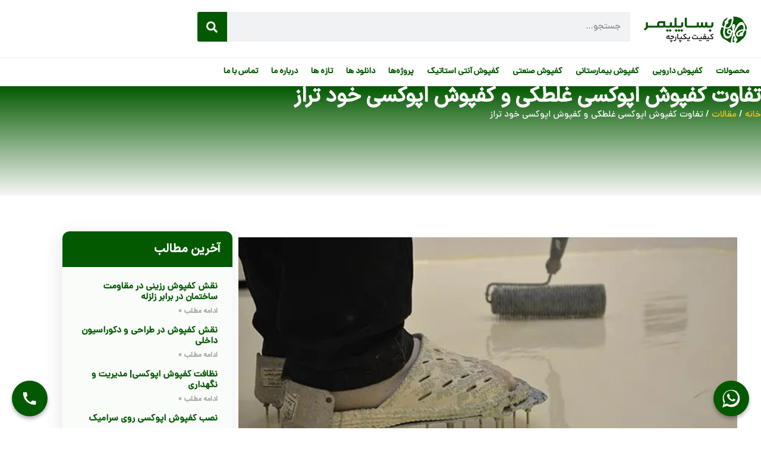

--- FILE ---
content_type: text/html; charset=UTF-8
request_url: https://basapolymer.com/roller-epoxy-flooring-vs-self-leveling/
body_size: 39827
content:
<!doctype html>
<html dir="rtl" lang="fa-IR">
<head><meta charset="UTF-8"><script>if(navigator.userAgent.match(/MSIE|Internet Explorer/i)||navigator.userAgent.match(/Trident\/7\..*?rv:11/i)){var href=document.location.href;if(!href.match(/[?&]nowprocket/)){if(href.indexOf("?")==-1){if(href.indexOf("#")==-1){document.location.href=href+"?nowprocket=1"}else{document.location.href=href.replace("#","?nowprocket=1#")}}else{if(href.indexOf("#")==-1){document.location.href=href+"&nowprocket=1"}else{document.location.href=href.replace("#","&nowprocket=1#")}}}}</script><script>(()=>{class RocketLazyLoadScripts{constructor(){this.v="2.0.2",this.userEvents=["keydown","keyup","mousedown","mouseup","mousemove","mouseover","mouseenter","mouseout","mouseleave","touchmove","touchstart","touchend","touchcancel","wheel","click","dblclick","input","visibilitychange"],this.attributeEvents=["onblur","onclick","oncontextmenu","ondblclick","onfocus","onmousedown","onmouseenter","onmouseleave","onmousemove","onmouseout","onmouseover","onmouseup","onmousewheel","onscroll","onsubmit"]}async t(){this.i(),this.o(),/iP(ad|hone)/.test(navigator.userAgent)&&this.h(),this.u(),this.l(this),this.m(),this.k(this),this.p(this),this._(),await Promise.all([this.R(),this.L()]),this.lastBreath=Date.now(),this.S(this),this.P(),this.D(),this.O(),this.M(),await this.C(this.delayedScripts.normal),await this.C(this.delayedScripts.defer),await this.C(this.delayedScripts.async),this.T("domReady"),await this.F(),await this.j(),await this.I(),this.T("windowLoad"),await this.A(),window.dispatchEvent(new Event("rocket-allScriptsLoaded")),this.everythingLoaded=!0,this.lastTouchEnd&&await new Promise((t=>setTimeout(t,500-Date.now()+this.lastTouchEnd))),this.H(),this.T("all"),this.U(),this.W()}i(){this.CSPIssue=sessionStorage.getItem("rocketCSPIssue"),document.addEventListener("securitypolicyviolation",(t=>{this.CSPIssue||"script-src-elem"!==t.violatedDirective||"data"!==t.blockedURI||(this.CSPIssue=!0,sessionStorage.setItem("rocketCSPIssue",!0))}),{isRocket:!0})}o(){window.addEventListener("pageshow",(t=>{this.persisted=t.persisted,this.realWindowLoadedFired=!0}),{isRocket:!0}),window.addEventListener("pagehide",(()=>{this.onFirstUserAction=null}),{isRocket:!0})}h(){let t;function e(e){t=e}window.addEventListener("touchstart",e,{isRocket:!0}),window.addEventListener("touchend",(function i(o){Math.abs(o.changedTouches[0].pageX-t.changedTouches[0].pageX)<10&&Math.abs(o.changedTouches[0].pageY-t.changedTouches[0].pageY)<10&&o.timeStamp-t.timeStamp<200&&(o.target.dispatchEvent(new PointerEvent("click",{target:o.target,bubbles:!0,cancelable:!0})),event.preventDefault(),window.removeEventListener("touchstart",e,{isRocket:!0}),window.removeEventListener("touchend",i,{isRocket:!0}))}),{isRocket:!0})}q(t){this.userActionTriggered||("mousemove"!==t.type||this.firstMousemoveIgnored?"keyup"===t.type||"mouseover"===t.type||"mouseout"===t.type||(this.userActionTriggered=!0,this.onFirstUserAction&&this.onFirstUserAction()):this.firstMousemoveIgnored=!0),"click"===t.type&&t.preventDefault(),this.savedUserEvents.length>0&&(t.stopPropagation(),t.stopImmediatePropagation()),"touchstart"===this.lastEvent&&"touchend"===t.type&&(this.lastTouchEnd=Date.now()),"click"===t.type&&(this.lastTouchEnd=0),this.lastEvent=t.type,this.savedUserEvents.push(t)}u(){this.savedUserEvents=[],this.userEventHandler=this.q.bind(this),this.userEvents.forEach((t=>window.addEventListener(t,this.userEventHandler,{passive:!1,isRocket:!0})))}U(){this.userEvents.forEach((t=>window.removeEventListener(t,this.userEventHandler,{passive:!1,isRocket:!0}))),this.savedUserEvents.forEach((t=>{t.target.dispatchEvent(new window[t.constructor.name](t.type,t))}))}m(){this.eventsMutationObserver=new MutationObserver((t=>{const e="return false";for(const i of t){if("attributes"===i.type){const t=i.target.getAttribute(i.attributeName);t&&t!==e&&(i.target.setAttribute("data-rocket-"+i.attributeName,t),i.target.setAttribute(i.attributeName,e))}"childList"===i.type&&i.addedNodes.forEach((t=>{if(t.nodeType===Node.ELEMENT_NODE)for(const i of t.attributes)this.attributeEvents.includes(i.name)&&i.value&&""!==i.value&&(t.setAttribute("data-rocket-"+i.name,i.value),t.setAttribute(i.name,e))}))}})),this.eventsMutationObserver.observe(document,{subtree:!0,childList:!0,attributeFilter:this.attributeEvents})}H(){this.eventsMutationObserver.disconnect(),this.attributeEvents.forEach((t=>{document.querySelectorAll("[data-rocket-"+t+"]").forEach((e=>{e.setAttribute(t,e.getAttribute("data-rocket-"+t)),e.removeAttribute("data-rocket-"+t)}))}))}k(t){Object.defineProperty(HTMLElement.prototype,"onclick",{get(){return this.rocketonclick},set(e){this.rocketonclick=e,this.setAttribute(t.everythingLoaded?"onclick":"data-rocket-onclick","this.rocketonclick(event)")}})}S(t){function e(e,i){let o=e[i];e[i]=null,Object.defineProperty(e,i,{get:()=>o,set(s){t.everythingLoaded?o=s:e["rocket"+i]=o=s}})}e(document,"onreadystatechange"),e(window,"onload"),e(window,"onpageshow");try{Object.defineProperty(document,"readyState",{get:()=>t.rocketReadyState,set(e){t.rocketReadyState=e},configurable:!0}),document.readyState="loading"}catch(t){console.log("WPRocket DJE readyState conflict, bypassing")}}l(t){this.originalAddEventListener=EventTarget.prototype.addEventListener,this.originalRemoveEventListener=EventTarget.prototype.removeEventListener,this.savedEventListeners=[],EventTarget.prototype.addEventListener=function(e,i,o){o&&o.isRocket||!t.B(e,this)&&!t.userEvents.includes(e)||t.B(e,this)&&!t.userActionTriggered||e.startsWith("rocket-")?t.originalAddEventListener.call(this,e,i,o):t.savedEventListeners.push({target:this,remove:!1,type:e,func:i,options:o})},EventTarget.prototype.removeEventListener=function(e,i,o){o&&o.isRocket||!t.B(e,this)&&!t.userEvents.includes(e)||t.B(e,this)&&!t.userActionTriggered||e.startsWith("rocket-")?t.originalRemoveEventListener.call(this,e,i,o):t.savedEventListeners.push({target:this,remove:!0,type:e,func:i,options:o})}}T(t){"all"===t&&(EventTarget.prototype.addEventListener=this.originalAddEventListener,EventTarget.prototype.removeEventListener=this.originalRemoveEventListener),this.savedEventListeners=this.savedEventListeners.filter((e=>{let i=e.type,o=e.target||window;return"domReady"===t&&"DOMContentLoaded"!==i&&"readystatechange"!==i||("windowLoad"===t&&"load"!==i&&"readystatechange"!==i&&"pageshow"!==i||(this.B(i,o)&&(i="rocket-"+i),e.remove?o.removeEventListener(i,e.func,e.options):o.addEventListener(i,e.func,e.options),!1))}))}p(t){let e;function i(e){return t.everythingLoaded?e:e.split(" ").map((t=>"load"===t||t.startsWith("load.")?"rocket-jquery-load":t)).join(" ")}function o(o){function s(e){const s=o.fn[e];o.fn[e]=o.fn.init.prototype[e]=function(){return this[0]===window&&t.userActionTriggered&&("string"==typeof arguments[0]||arguments[0]instanceof String?arguments[0]=i(arguments[0]):"object"==typeof arguments[0]&&Object.keys(arguments[0]).forEach((t=>{const e=arguments[0][t];delete arguments[0][t],arguments[0][i(t)]=e}))),s.apply(this,arguments),this}}if(o&&o.fn&&!t.allJQueries.includes(o)){const e={DOMContentLoaded:[],"rocket-DOMContentLoaded":[]};for(const t in e)document.addEventListener(t,(()=>{e[t].forEach((t=>t()))}),{isRocket:!0});o.fn.ready=o.fn.init.prototype.ready=function(i){function s(){parseInt(o.fn.jquery)>2?setTimeout((()=>i.bind(document)(o))):i.bind(document)(o)}return t.realDomReadyFired?!t.userActionTriggered||t.fauxDomReadyFired?s():e["rocket-DOMContentLoaded"].push(s):e.DOMContentLoaded.push(s),o([])},s("on"),s("one"),s("off"),t.allJQueries.push(o)}e=o}t.allJQueries=[],o(window.jQuery),Object.defineProperty(window,"jQuery",{get:()=>e,set(t){o(t)}})}P(){const t=new Map;document.write=document.writeln=function(e){const i=document.currentScript,o=document.createRange(),s=i.parentElement;let n=t.get(i);void 0===n&&(n=i.nextSibling,t.set(i,n));const a=document.createDocumentFragment();o.setStart(a,0),a.appendChild(o.createContextualFragment(e)),s.insertBefore(a,n)}}async R(){return new Promise((t=>{this.userActionTriggered?t():this.onFirstUserAction=t}))}async L(){return new Promise((t=>{document.addEventListener("DOMContentLoaded",(()=>{this.realDomReadyFired=!0,t()}),{isRocket:!0})}))}async I(){return this.realWindowLoadedFired?Promise.resolve():new Promise((t=>{window.addEventListener("load",t,{isRocket:!0})}))}M(){this.pendingScripts=[];this.scriptsMutationObserver=new MutationObserver((t=>{for(const e of t)e.addedNodes.forEach((t=>{"SCRIPT"!==t.tagName||t.noModule||t.isWPRocket||this.pendingScripts.push({script:t,promise:new Promise((e=>{const i=()=>{const i=this.pendingScripts.findIndex((e=>e.script===t));i>=0&&this.pendingScripts.splice(i,1),e()};t.addEventListener("load",i,{isRocket:!0}),t.addEventListener("error",i,{isRocket:!0}),setTimeout(i,1e3)}))})}))})),this.scriptsMutationObserver.observe(document,{childList:!0,subtree:!0})}async j(){await this.J(),this.pendingScripts.length?(await this.pendingScripts[0].promise,await this.j()):this.scriptsMutationObserver.disconnect()}D(){this.delayedScripts={normal:[],async:[],defer:[]},document.querySelectorAll("script[type$=rocketlazyloadscript]").forEach((t=>{t.hasAttribute("data-rocket-src")?t.hasAttribute("async")&&!1!==t.async?this.delayedScripts.async.push(t):t.hasAttribute("defer")&&!1!==t.defer||"module"===t.getAttribute("data-rocket-type")?this.delayedScripts.defer.push(t):this.delayedScripts.normal.push(t):this.delayedScripts.normal.push(t)}))}async _(){await this.L();let t=[];document.querySelectorAll("script[type$=rocketlazyloadscript][data-rocket-src]").forEach((e=>{let i=e.getAttribute("data-rocket-src");if(i&&!i.startsWith("data:")){i.startsWith("//")&&(i=location.protocol+i);try{const o=new URL(i).origin;o!==location.origin&&t.push({src:o,crossOrigin:e.crossOrigin||"module"===e.getAttribute("data-rocket-type")})}catch(t){}}})),t=[...new Map(t.map((t=>[JSON.stringify(t),t]))).values()],this.N(t,"preconnect")}async $(t){if(await this.G(),!0!==t.noModule||!("noModule"in HTMLScriptElement.prototype))return new Promise((e=>{let i;function o(){(i||t).setAttribute("data-rocket-status","executed"),e()}try{if(navigator.userAgent.includes("Firefox/")||""===navigator.vendor||this.CSPIssue)i=document.createElement("script"),[...t.attributes].forEach((t=>{let e=t.nodeName;"type"!==e&&("data-rocket-type"===e&&(e="type"),"data-rocket-src"===e&&(e="src"),i.setAttribute(e,t.nodeValue))})),t.text&&(i.text=t.text),t.nonce&&(i.nonce=t.nonce),i.hasAttribute("src")?(i.addEventListener("load",o,{isRocket:!0}),i.addEventListener("error",(()=>{i.setAttribute("data-rocket-status","failed-network"),e()}),{isRocket:!0}),setTimeout((()=>{i.isConnected||e()}),1)):(i.text=t.text,o()),i.isWPRocket=!0,t.parentNode.replaceChild(i,t);else{const i=t.getAttribute("data-rocket-type"),s=t.getAttribute("data-rocket-src");i?(t.type=i,t.removeAttribute("data-rocket-type")):t.removeAttribute("type"),t.addEventListener("load",o,{isRocket:!0}),t.addEventListener("error",(i=>{this.CSPIssue&&i.target.src.startsWith("data:")?(console.log("WPRocket: CSP fallback activated"),t.removeAttribute("src"),this.$(t).then(e)):(t.setAttribute("data-rocket-status","failed-network"),e())}),{isRocket:!0}),s?(t.fetchPriority="high",t.removeAttribute("data-rocket-src"),t.src=s):t.src="data:text/javascript;base64,"+window.btoa(unescape(encodeURIComponent(t.text)))}}catch(i){t.setAttribute("data-rocket-status","failed-transform"),e()}}));t.setAttribute("data-rocket-status","skipped")}async C(t){const e=t.shift();return e?(e.isConnected&&await this.$(e),this.C(t)):Promise.resolve()}O(){this.N([...this.delayedScripts.normal,...this.delayedScripts.defer,...this.delayedScripts.async],"preload")}N(t,e){this.trash=this.trash||[];let i=!0;var o=document.createDocumentFragment();t.forEach((t=>{const s=t.getAttribute&&t.getAttribute("data-rocket-src")||t.src;if(s&&!s.startsWith("data:")){const n=document.createElement("link");n.href=s,n.rel=e,"preconnect"!==e&&(n.as="script",n.fetchPriority=i?"high":"low"),t.getAttribute&&"module"===t.getAttribute("data-rocket-type")&&(n.crossOrigin=!0),t.crossOrigin&&(n.crossOrigin=t.crossOrigin),t.integrity&&(n.integrity=t.integrity),t.nonce&&(n.nonce=t.nonce),o.appendChild(n),this.trash.push(n),i=!1}})),document.head.appendChild(o)}W(){this.trash.forEach((t=>t.remove()))}async F(){try{document.readyState="interactive"}catch(t){}this.fauxDomReadyFired=!0;try{await this.G(),document.dispatchEvent(new Event("rocket-readystatechange")),await this.G(),document.rocketonreadystatechange&&document.rocketonreadystatechange(),await this.G(),document.dispatchEvent(new Event("rocket-DOMContentLoaded")),await this.G(),window.dispatchEvent(new Event("rocket-DOMContentLoaded"))}catch(t){console.error(t)}}async A(){try{document.readyState="complete"}catch(t){}try{await this.G(),document.dispatchEvent(new Event("rocket-readystatechange")),await this.G(),document.rocketonreadystatechange&&document.rocketonreadystatechange(),await this.G(),window.dispatchEvent(new Event("rocket-load")),await this.G(),window.rocketonload&&window.rocketonload(),await this.G(),this.allJQueries.forEach((t=>t(window).trigger("rocket-jquery-load"))),await this.G();const t=new Event("rocket-pageshow");t.persisted=this.persisted,window.dispatchEvent(t),await this.G(),window.rocketonpageshow&&window.rocketonpageshow({persisted:this.persisted})}catch(t){console.error(t)}}async G(){Date.now()-this.lastBreath>45&&(await this.J(),this.lastBreath=Date.now())}async J(){return document.hidden?new Promise((t=>setTimeout(t))):new Promise((t=>requestAnimationFrame(t)))}B(t,e){return e===document&&"readystatechange"===t||(e===document&&"DOMContentLoaded"===t||(e===window&&"DOMContentLoaded"===t||(e===window&&"load"===t||e===window&&"pageshow"===t)))}static run(){(new RocketLazyLoadScripts).t()}}RocketLazyLoadScripts.run()})();</script>
	
	<meta name="viewport" content="width=device-width, initial-scale=1">
	<link rel="profile" href="https://gmpg.org/xfn/11">
	<meta name='robots' content='index, follow, max-image-preview:large, max-snippet:-1, max-video-preview:-1' />

	<!-- This site is optimized with the Yoast SEO Premium plugin v26.6 (Yoast SEO v26.6) - https://yoast.com/wordpress/plugins/seo/ -->
	<title>تفاوت کفپوش اپوکسی غلطکی و کفپوش اپوکسی خود تراز - بساپلیمر</title>
	<link rel="canonical" href="https://basapolymer.com/roller-epoxy-flooring-vs-self-leveling/" />
	<meta property="og:locale" content="fa_IR" />
	<meta property="og:type" content="article" />
	<meta property="og:title" content="تفاوت کفپوش اپوکسی غلطکی و کفپوش اپوکسی خود تراز" />
	<meta property="og:description" content="کفپوش رزینی  (Resin Flooring)، یک سیستم کف چند لایه، مایع و بدون ابعاد است که بسته به نوع رزین بکار رفته در آن، به انواع مختلف کفپوش اپوکسی، کفپوش پلی‌یورتان و کفپوش MMA تقسیم بندی می‌شود. کفپوش اپوکسی (Epoxy Flooring)، رایج ترین نوع کفپوش رزینی در کاربری‌های مختلف است. کفپوش‌های رزینی چند لایه هستند و هر لایه با [&hellip;]" />
	<meta property="og:url" content="https://basapolymer.com/roller-epoxy-flooring-vs-self-leveling/" />
	<meta property="og:site_name" content="بساپلیمر" />
	<meta property="article:published_time" content="2023-08-04T09:38:44+00:00" />
	<meta property="article:modified_time" content="2023-09-17T08:27:00+00:00" />
	<meta property="og:image" content="https://basapolymer.com/wp-content/uploads/2023/08/epoxy-floor-selflevelling-vs-roller-coat_11zon.webp" />
	<meta property="og:image:width" content="667" />
	<meta property="og:image:height" content="434" />
	<meta property="og:image:type" content="image/webp" />
	<meta name="author" content="ادمین سایت" />
	<meta name="twitter:card" content="summary_large_image" />
	<meta name="twitter:label1" content="نوشته‌شده بدست" />
	<meta name="twitter:data1" content="ادمین سایت" />
	<script type="application/ld+json" class="yoast-schema-graph">{"@context":"https://schema.org","@graph":[{"@type":"Article","@id":"https://basapolymer.com/roller-epoxy-flooring-vs-self-leveling/#article","isPartOf":{"@id":"https://basapolymer.com/roller-epoxy-flooring-vs-self-leveling/"},"author":{"name":"ادمین سایت","@id":"https://basapolymer.com/#/schema/person/6a67b1a0db94755f5936ab35a22e1a70"},"headline":"تفاوت کفپوش اپوکسی غلطکی و کفپوش اپوکسی خود تراز","datePublished":"2023-08-04T09:38:44+00:00","dateModified":"2023-09-17T08:27:00+00:00","mainEntityOfPage":{"@id":"https://basapolymer.com/roller-epoxy-flooring-vs-self-leveling/"},"wordCount":30,"commentCount":0,"publisher":{"@id":"https://basapolymer.com/#organization"},"image":{"@id":"https://basapolymer.com/roller-epoxy-flooring-vs-self-leveling/#primaryimage"},"thumbnailUrl":"https://basapolymer.com/wp-content/uploads/2023/08/epoxy-floor-selflevelling-vs-roller-coat_11zon.webp","articleSection":["مقالات"],"inLanguage":"fa-IR","potentialAction":[{"@type":"CommentAction","name":"Comment","target":["https://basapolymer.com/roller-epoxy-flooring-vs-self-leveling/#respond"]}]},{"@type":"WebPage","@id":"https://basapolymer.com/roller-epoxy-flooring-vs-self-leveling/","url":"https://basapolymer.com/roller-epoxy-flooring-vs-self-leveling/","name":"تفاوت کفپوش اپوکسی غلطکی و کفپوش اپوکسی خود تراز - بساپلیمر","isPartOf":{"@id":"https://basapolymer.com/#website"},"primaryImageOfPage":{"@id":"https://basapolymer.com/roller-epoxy-flooring-vs-self-leveling/#primaryimage"},"image":{"@id":"https://basapolymer.com/roller-epoxy-flooring-vs-self-leveling/#primaryimage"},"thumbnailUrl":"https://basapolymer.com/wp-content/uploads/2023/08/epoxy-floor-selflevelling-vs-roller-coat_11zon.webp","datePublished":"2023-08-04T09:38:44+00:00","dateModified":"2023-09-17T08:27:00+00:00","breadcrumb":{"@id":"https://basapolymer.com/roller-epoxy-flooring-vs-self-leveling/#breadcrumb"},"inLanguage":"fa-IR","potentialAction":[{"@type":"ReadAction","target":["https://basapolymer.com/roller-epoxy-flooring-vs-self-leveling/"]}]},{"@type":"ImageObject","inLanguage":"fa-IR","@id":"https://basapolymer.com/roller-epoxy-flooring-vs-self-leveling/#primaryimage","url":"https://basapolymer.com/wp-content/uploads/2023/08/epoxy-floor-selflevelling-vs-roller-coat_11zon.webp","contentUrl":"https://basapolymer.com/wp-content/uploads/2023/08/epoxy-floor-selflevelling-vs-roller-coat_11zon.webp","width":667,"height":434,"caption":"تفاوت کفپوش اپوکسی غلظکی و کفپوش اپوکسی خود تراز"},{"@type":"BreadcrumbList","@id":"https://basapolymer.com/roller-epoxy-flooring-vs-self-leveling/#breadcrumb","itemListElement":[{"@type":"ListItem","position":1,"name":"خانه","item":"https://basapolymer.com/"},{"@type":"ListItem","position":2,"name":"مقالات","item":"https://basapolymer.com/%d9%85%d9%82%d8%a7%d9%84%d8%a7%d8%aa/"},{"@type":"ListItem","position":3,"name":"تفاوت کفپوش اپوکسی غلطکی و کفپوش اپوکسی خود تراز"}]},{"@type":"WebSite","@id":"https://basapolymer.com/#website","url":"https://basapolymer.com/","name":"بساپلیمر","description":"تولید کننده کفپوش رزینی","publisher":{"@id":"https://basapolymer.com/#organization"},"potentialAction":[{"@type":"SearchAction","target":{"@type":"EntryPoint","urlTemplate":"https://basapolymer.com/?s={search_term_string}"},"query-input":{"@type":"PropertyValueSpecification","valueRequired":true,"valueName":"search_term_string"}}],"inLanguage":"fa-IR"},{"@type":"Organization","@id":"https://basapolymer.com/#organization","name":"بساپلیمر","url":"https://basapolymer.com/","logo":{"@type":"ImageObject","inLanguage":"fa-IR","@id":"https://basapolymer.com/#/schema/logo/image/","url":"https://basapolymer.com/wp-content/uploads/2024/05/new-logo3.png","contentUrl":"https://basapolymer.com/wp-content/uploads/2024/05/new-logo3.png","width":600,"height":189,"caption":"بساپلیمر"},"image":{"@id":"https://basapolymer.com/#/schema/logo/image/"}},{"@type":"Person","@id":"https://basapolymer.com/#/schema/person/6a67b1a0db94755f5936ab35a22e1a70","name":"ادمین سایت","image":{"@type":"ImageObject","inLanguage":"fa-IR","@id":"https://basapolymer.com/#/schema/person/image/","url":"https://secure.gravatar.com/avatar/22965990fb1e40a1bedaa7e1d2c4f1dfebd968d5028ca5f9c2112dc1982b2d60?s=96&d=mm&r=g","contentUrl":"https://secure.gravatar.com/avatar/22965990fb1e40a1bedaa7e1d2c4f1dfebd968d5028ca5f9c2112dc1982b2d60?s=96&d=mm&r=g","caption":"ادمین سایت"},"url":"https://basapolymer.com/author/br-admin/"}]}</script>
	<!-- / Yoast SEO Premium plugin. -->


<link rel="alternate" type="application/rss+xml" title="بساپلیمر &raquo; خوراک" href="https://basapolymer.com/feed/" />
<link rel="alternate" type="application/rss+xml" title="بساپلیمر &raquo; خوراک دیدگاه‌ها" href="https://basapolymer.com/comments/feed/" />
<link rel="alternate" type="application/rss+xml" title="بساپلیمر &raquo; تفاوت کفپوش اپوکسی غلطکی و کفپوش اپوکسی خود تراز خوراک دیدگاه‌ها" href="https://basapolymer.com/roller-epoxy-flooring-vs-self-leveling/feed/" />
<link rel="alternate" title="oEmbed (JSON)" type="application/json+oembed" href="https://basapolymer.com/wp-json/oembed/1.0/embed?url=https%3A%2F%2Fbasapolymer.com%2Froller-epoxy-flooring-vs-self-leveling%2F" />
<link rel="alternate" title="oEmbed (XML)" type="text/xml+oembed" href="https://basapolymer.com/wp-json/oembed/1.0/embed?url=https%3A%2F%2Fbasapolymer.com%2Froller-epoxy-flooring-vs-self-leveling%2F&#038;format=xml" />
<style id='wp-img-auto-sizes-contain-inline-css'>
img:is([sizes=auto i],[sizes^="auto," i]){contain-intrinsic-size:3000px 1500px}
/*# sourceURL=wp-img-auto-sizes-contain-inline-css */
</style>
<link data-minify="1" rel='stylesheet' id='swiper-css' href='https://basapolymer.com/wp-content/cache/min/1/wp-content/plugins/elementor/assets/lib/swiper/v8/css/swiper.min.css?ver=1768549034' media='all' />
<link rel='stylesheet' id='e-swiper-css' href='https://basapolymer.com/wp-content/plugins/elementor/assets/css/conditionals/e-swiper.min.css?ver=3.34.0' media='all' />
<style id='wp-emoji-styles-inline-css'>

	img.wp-smiley, img.emoji {
		display: inline !important;
		border: none !important;
		box-shadow: none !important;
		height: 1em !important;
		width: 1em !important;
		margin: 0 0.07em !important;
		vertical-align: -0.1em !important;
		background: none !important;
		padding: 0 !important;
	}
/*# sourceURL=wp-emoji-styles-inline-css */
</style>
<link rel='stylesheet' id='wp-block-library-rtl-css' href='https://basapolymer.com/wp-includes/css/dist/block-library/style-rtl.min.css?ver=6.9' media='all' />
<link data-minify="1" rel='stylesheet' id='jet-engine-frontend-css' href='https://basapolymer.com/wp-content/cache/min/1/wp-content/plugins/jet-engine/assets/css/frontend.css?ver=1768549034' media='all' />
<style id='global-styles-inline-css'>
:root{--wp--preset--aspect-ratio--square: 1;--wp--preset--aspect-ratio--4-3: 4/3;--wp--preset--aspect-ratio--3-4: 3/4;--wp--preset--aspect-ratio--3-2: 3/2;--wp--preset--aspect-ratio--2-3: 2/3;--wp--preset--aspect-ratio--16-9: 16/9;--wp--preset--aspect-ratio--9-16: 9/16;--wp--preset--color--black: #000000;--wp--preset--color--cyan-bluish-gray: #abb8c3;--wp--preset--color--white: #ffffff;--wp--preset--color--pale-pink: #f78da7;--wp--preset--color--vivid-red: #cf2e2e;--wp--preset--color--luminous-vivid-orange: #ff6900;--wp--preset--color--luminous-vivid-amber: #fcb900;--wp--preset--color--light-green-cyan: #7bdcb5;--wp--preset--color--vivid-green-cyan: #00d084;--wp--preset--color--pale-cyan-blue: #8ed1fc;--wp--preset--color--vivid-cyan-blue: #0693e3;--wp--preset--color--vivid-purple: #9b51e0;--wp--preset--gradient--vivid-cyan-blue-to-vivid-purple: linear-gradient(135deg,rgb(6,147,227) 0%,rgb(155,81,224) 100%);--wp--preset--gradient--light-green-cyan-to-vivid-green-cyan: linear-gradient(135deg,rgb(122,220,180) 0%,rgb(0,208,130) 100%);--wp--preset--gradient--luminous-vivid-amber-to-luminous-vivid-orange: linear-gradient(135deg,rgb(252,185,0) 0%,rgb(255,105,0) 100%);--wp--preset--gradient--luminous-vivid-orange-to-vivid-red: linear-gradient(135deg,rgb(255,105,0) 0%,rgb(207,46,46) 100%);--wp--preset--gradient--very-light-gray-to-cyan-bluish-gray: linear-gradient(135deg,rgb(238,238,238) 0%,rgb(169,184,195) 100%);--wp--preset--gradient--cool-to-warm-spectrum: linear-gradient(135deg,rgb(74,234,220) 0%,rgb(151,120,209) 20%,rgb(207,42,186) 40%,rgb(238,44,130) 60%,rgb(251,105,98) 80%,rgb(254,248,76) 100%);--wp--preset--gradient--blush-light-purple: linear-gradient(135deg,rgb(255,206,236) 0%,rgb(152,150,240) 100%);--wp--preset--gradient--blush-bordeaux: linear-gradient(135deg,rgb(254,205,165) 0%,rgb(254,45,45) 50%,rgb(107,0,62) 100%);--wp--preset--gradient--luminous-dusk: linear-gradient(135deg,rgb(255,203,112) 0%,rgb(199,81,192) 50%,rgb(65,88,208) 100%);--wp--preset--gradient--pale-ocean: linear-gradient(135deg,rgb(255,245,203) 0%,rgb(182,227,212) 50%,rgb(51,167,181) 100%);--wp--preset--gradient--electric-grass: linear-gradient(135deg,rgb(202,248,128) 0%,rgb(113,206,126) 100%);--wp--preset--gradient--midnight: linear-gradient(135deg,rgb(2,3,129) 0%,rgb(40,116,252) 100%);--wp--preset--font-size--small: 13px;--wp--preset--font-size--medium: 20px;--wp--preset--font-size--large: 36px;--wp--preset--font-size--x-large: 42px;--wp--preset--spacing--20: 0.44rem;--wp--preset--spacing--30: 0.67rem;--wp--preset--spacing--40: 1rem;--wp--preset--spacing--50: 1.5rem;--wp--preset--spacing--60: 2.25rem;--wp--preset--spacing--70: 3.38rem;--wp--preset--spacing--80: 5.06rem;--wp--preset--shadow--natural: 6px 6px 9px rgba(0, 0, 0, 0.2);--wp--preset--shadow--deep: 12px 12px 50px rgba(0, 0, 0, 0.4);--wp--preset--shadow--sharp: 6px 6px 0px rgba(0, 0, 0, 0.2);--wp--preset--shadow--outlined: 6px 6px 0px -3px rgb(255, 255, 255), 6px 6px rgb(0, 0, 0);--wp--preset--shadow--crisp: 6px 6px 0px rgb(0, 0, 0);}:root { --wp--style--global--content-size: 800px;--wp--style--global--wide-size: 1200px; }:where(body) { margin: 0; }.wp-site-blocks > .alignleft { float: left; margin-right: 2em; }.wp-site-blocks > .alignright { float: right; margin-left: 2em; }.wp-site-blocks > .aligncenter { justify-content: center; margin-left: auto; margin-right: auto; }:where(.wp-site-blocks) > * { margin-block-start: 24px; margin-block-end: 0; }:where(.wp-site-blocks) > :first-child { margin-block-start: 0; }:where(.wp-site-blocks) > :last-child { margin-block-end: 0; }:root { --wp--style--block-gap: 24px; }:root :where(.is-layout-flow) > :first-child{margin-block-start: 0;}:root :where(.is-layout-flow) > :last-child{margin-block-end: 0;}:root :where(.is-layout-flow) > *{margin-block-start: 24px;margin-block-end: 0;}:root :where(.is-layout-constrained) > :first-child{margin-block-start: 0;}:root :where(.is-layout-constrained) > :last-child{margin-block-end: 0;}:root :where(.is-layout-constrained) > *{margin-block-start: 24px;margin-block-end: 0;}:root :where(.is-layout-flex){gap: 24px;}:root :where(.is-layout-grid){gap: 24px;}.is-layout-flow > .alignleft{float: left;margin-inline-start: 0;margin-inline-end: 2em;}.is-layout-flow > .alignright{float: right;margin-inline-start: 2em;margin-inline-end: 0;}.is-layout-flow > .aligncenter{margin-left: auto !important;margin-right: auto !important;}.is-layout-constrained > .alignleft{float: left;margin-inline-start: 0;margin-inline-end: 2em;}.is-layout-constrained > .alignright{float: right;margin-inline-start: 2em;margin-inline-end: 0;}.is-layout-constrained > .aligncenter{margin-left: auto !important;margin-right: auto !important;}.is-layout-constrained > :where(:not(.alignleft):not(.alignright):not(.alignfull)){max-width: var(--wp--style--global--content-size);margin-left: auto !important;margin-right: auto !important;}.is-layout-constrained > .alignwide{max-width: var(--wp--style--global--wide-size);}body .is-layout-flex{display: flex;}.is-layout-flex{flex-wrap: wrap;align-items: center;}.is-layout-flex > :is(*, div){margin: 0;}body .is-layout-grid{display: grid;}.is-layout-grid > :is(*, div){margin: 0;}body{padding-top: 0px;padding-right: 0px;padding-bottom: 0px;padding-left: 0px;}a:where(:not(.wp-element-button)){text-decoration: underline;}:root :where(.wp-element-button, .wp-block-button__link){background-color: #32373c;border-width: 0;color: #fff;font-family: inherit;font-size: inherit;font-style: inherit;font-weight: inherit;letter-spacing: inherit;line-height: inherit;padding-top: calc(0.667em + 2px);padding-right: calc(1.333em + 2px);padding-bottom: calc(0.667em + 2px);padding-left: calc(1.333em + 2px);text-decoration: none;text-transform: inherit;}.has-black-color{color: var(--wp--preset--color--black) !important;}.has-cyan-bluish-gray-color{color: var(--wp--preset--color--cyan-bluish-gray) !important;}.has-white-color{color: var(--wp--preset--color--white) !important;}.has-pale-pink-color{color: var(--wp--preset--color--pale-pink) !important;}.has-vivid-red-color{color: var(--wp--preset--color--vivid-red) !important;}.has-luminous-vivid-orange-color{color: var(--wp--preset--color--luminous-vivid-orange) !important;}.has-luminous-vivid-amber-color{color: var(--wp--preset--color--luminous-vivid-amber) !important;}.has-light-green-cyan-color{color: var(--wp--preset--color--light-green-cyan) !important;}.has-vivid-green-cyan-color{color: var(--wp--preset--color--vivid-green-cyan) !important;}.has-pale-cyan-blue-color{color: var(--wp--preset--color--pale-cyan-blue) !important;}.has-vivid-cyan-blue-color{color: var(--wp--preset--color--vivid-cyan-blue) !important;}.has-vivid-purple-color{color: var(--wp--preset--color--vivid-purple) !important;}.has-black-background-color{background-color: var(--wp--preset--color--black) !important;}.has-cyan-bluish-gray-background-color{background-color: var(--wp--preset--color--cyan-bluish-gray) !important;}.has-white-background-color{background-color: var(--wp--preset--color--white) !important;}.has-pale-pink-background-color{background-color: var(--wp--preset--color--pale-pink) !important;}.has-vivid-red-background-color{background-color: var(--wp--preset--color--vivid-red) !important;}.has-luminous-vivid-orange-background-color{background-color: var(--wp--preset--color--luminous-vivid-orange) !important;}.has-luminous-vivid-amber-background-color{background-color: var(--wp--preset--color--luminous-vivid-amber) !important;}.has-light-green-cyan-background-color{background-color: var(--wp--preset--color--light-green-cyan) !important;}.has-vivid-green-cyan-background-color{background-color: var(--wp--preset--color--vivid-green-cyan) !important;}.has-pale-cyan-blue-background-color{background-color: var(--wp--preset--color--pale-cyan-blue) !important;}.has-vivid-cyan-blue-background-color{background-color: var(--wp--preset--color--vivid-cyan-blue) !important;}.has-vivid-purple-background-color{background-color: var(--wp--preset--color--vivid-purple) !important;}.has-black-border-color{border-color: var(--wp--preset--color--black) !important;}.has-cyan-bluish-gray-border-color{border-color: var(--wp--preset--color--cyan-bluish-gray) !important;}.has-white-border-color{border-color: var(--wp--preset--color--white) !important;}.has-pale-pink-border-color{border-color: var(--wp--preset--color--pale-pink) !important;}.has-vivid-red-border-color{border-color: var(--wp--preset--color--vivid-red) !important;}.has-luminous-vivid-orange-border-color{border-color: var(--wp--preset--color--luminous-vivid-orange) !important;}.has-luminous-vivid-amber-border-color{border-color: var(--wp--preset--color--luminous-vivid-amber) !important;}.has-light-green-cyan-border-color{border-color: var(--wp--preset--color--light-green-cyan) !important;}.has-vivid-green-cyan-border-color{border-color: var(--wp--preset--color--vivid-green-cyan) !important;}.has-pale-cyan-blue-border-color{border-color: var(--wp--preset--color--pale-cyan-blue) !important;}.has-vivid-cyan-blue-border-color{border-color: var(--wp--preset--color--vivid-cyan-blue) !important;}.has-vivid-purple-border-color{border-color: var(--wp--preset--color--vivid-purple) !important;}.has-vivid-cyan-blue-to-vivid-purple-gradient-background{background: var(--wp--preset--gradient--vivid-cyan-blue-to-vivid-purple) !important;}.has-light-green-cyan-to-vivid-green-cyan-gradient-background{background: var(--wp--preset--gradient--light-green-cyan-to-vivid-green-cyan) !important;}.has-luminous-vivid-amber-to-luminous-vivid-orange-gradient-background{background: var(--wp--preset--gradient--luminous-vivid-amber-to-luminous-vivid-orange) !important;}.has-luminous-vivid-orange-to-vivid-red-gradient-background{background: var(--wp--preset--gradient--luminous-vivid-orange-to-vivid-red) !important;}.has-very-light-gray-to-cyan-bluish-gray-gradient-background{background: var(--wp--preset--gradient--very-light-gray-to-cyan-bluish-gray) !important;}.has-cool-to-warm-spectrum-gradient-background{background: var(--wp--preset--gradient--cool-to-warm-spectrum) !important;}.has-blush-light-purple-gradient-background{background: var(--wp--preset--gradient--blush-light-purple) !important;}.has-blush-bordeaux-gradient-background{background: var(--wp--preset--gradient--blush-bordeaux) !important;}.has-luminous-dusk-gradient-background{background: var(--wp--preset--gradient--luminous-dusk) !important;}.has-pale-ocean-gradient-background{background: var(--wp--preset--gradient--pale-ocean) !important;}.has-electric-grass-gradient-background{background: var(--wp--preset--gradient--electric-grass) !important;}.has-midnight-gradient-background{background: var(--wp--preset--gradient--midnight) !important;}.has-small-font-size{font-size: var(--wp--preset--font-size--small) !important;}.has-medium-font-size{font-size: var(--wp--preset--font-size--medium) !important;}.has-large-font-size{font-size: var(--wp--preset--font-size--large) !important;}.has-x-large-font-size{font-size: var(--wp--preset--font-size--x-large) !important;}
:root :where(.wp-block-pullquote){font-size: 1.5em;line-height: 1.6;}
/*# sourceURL=global-styles-inline-css */
</style>
<link data-minify="1" rel='stylesheet' id='woocommerce-layout-rtl-css' href='https://basapolymer.com/wp-content/cache/min/1/wp-content/plugins/woocommerce/assets/css/woocommerce-layout-rtl.css?ver=1768549034' media='all' />
<link data-minify="1" rel='stylesheet' id='woocommerce-smallscreen-rtl-css' href='https://basapolymer.com/wp-content/cache/min/1/wp-content/plugins/woocommerce/assets/css/woocommerce-smallscreen-rtl.css?ver=1768549034' media='only screen and (max-width: 768px)' />
<link data-minify="1" rel='stylesheet' id='woocommerce-general-rtl-css' href='https://basapolymer.com/wp-content/cache/background-css/1/basapolymer.com/wp-content/cache/min/1/wp-content/plugins/woocommerce/assets/css/woocommerce-rtl.css?ver=1768549034&wpr_t=1768618986' media='all' />
<style id='woocommerce-inline-inline-css'>
.woocommerce form .form-row .required { visibility: visible; }
/*# sourceURL=woocommerce-inline-inline-css */
</style>
<link data-minify="1" rel='stylesheet' id='hello-elementor-theme-style-css' href='https://basapolymer.com/wp-content/cache/min/1/wp-content/themes/hello-elementor/assets/css/theme.css?ver=1768549034' media='all' />
<link rel='stylesheet' id='hello-elementor-child-style-css' href='https://basapolymer.com/wp-content/themes/hello-child/style.css?ver=1.0.0' media='all' />
<link data-minify="1" rel='stylesheet' id='hello-elementor-css' href='https://basapolymer.com/wp-content/cache/min/1/wp-content/themes/hello-elementor/assets/css/reset.css?ver=1768549034' media='all' />
<link data-minify="1" rel='stylesheet' id='hello-elementor-header-footer-css' href='https://basapolymer.com/wp-content/cache/min/1/wp-content/themes/hello-elementor/assets/css/header-footer.css?ver=1768549034' media='all' />
<link rel='stylesheet' id='elementor-frontend-css' href='https://basapolymer.com/wp-content/plugins/elementor/assets/css/frontend.min.css?ver=3.34.0' media='all' />
<link rel='stylesheet' id='elementor-post-83-css' href='https://basapolymer.com/wp-content/uploads/elementor/css/post-83.css?ver=1768549033' media='all' />
<link data-minify="1" rel='stylesheet' id='jet-woo-builder-css' href='https://basapolymer.com/wp-content/cache/min/1/wp-content/plugins/jet-woo-builder/assets/css/frontend.css?ver=1768549034' media='all' />
<style id='jet-woo-builder-inline-css'>
@font-face {
				font-family: "WooCommerce";
				font-weight: normal;
				font-style: normal;
				src: url("https://basapolymer.com/wp-content/plugins/woocommerce/assets/fonts/WooCommerce.eot");
				src: url("https://basapolymer.com/wp-content/plugins/woocommerce/assets/fonts/WooCommerce.eot?#iefix") format("embedded-opentype"),
					 url("https://basapolymer.com/wp-content/plugins/woocommerce/assets/fonts/WooCommerce.woff") format("woff"),
					 url("https://basapolymer.com/wp-content/plugins/woocommerce/assets/fonts/WooCommerce.ttf") format("truetype"),
					 url("https://basapolymer.com/wp-content/plugins/woocommerce/assets/fonts/WooCommerce.svg#WooCommerce") format("svg");
			}
/*# sourceURL=jet-woo-builder-inline-css */
</style>
<link data-minify="1" rel='stylesheet' id='jet-woo-builder-frontend-font-css' href='https://basapolymer.com/wp-content/cache/min/1/wp-content/plugins/jet-woo-builder/assets/css/lib/jetwoobuilder-frontend-font/css/jetwoobuilder-frontend-font.css?ver=1768549034' media='all' />
<link rel='stylesheet' id='widget-icon-list-css' href='https://basapolymer.com/wp-content/plugins/elementor/assets/css/widget-icon-list-rtl.min.css?ver=3.34.0' media='all' />
<link rel='stylesheet' id='e-animation-shrink-css' href='https://basapolymer.com/wp-content/plugins/elementor/assets/lib/animations/styles/e-animation-shrink.min.css?ver=3.34.0' media='all' />
<link rel='stylesheet' id='widget-social-icons-css' href='https://basapolymer.com/wp-content/plugins/elementor/assets/css/widget-social-icons-rtl.min.css?ver=3.34.0' media='all' />
<link rel='stylesheet' id='e-apple-webkit-css' href='https://basapolymer.com/wp-content/plugins/elementor/assets/css/conditionals/apple-webkit.min.css?ver=3.34.0' media='all' />
<link rel='stylesheet' id='widget-image-css' href='https://basapolymer.com/wp-content/plugins/elementor/assets/css/widget-image-rtl.min.css?ver=3.34.0' media='all' />
<link rel='stylesheet' id='widget-search-form-css' href='https://basapolymer.com/wp-content/plugins/elementor-pro333/assets/css/widget-search-form-rtl.min.css?ver=3.33.2' media='all' />
<link rel='stylesheet' id='widget-nav-menu-css' href='https://basapolymer.com/wp-content/plugins/elementor-pro333/assets/css/widget-nav-menu-rtl.min.css?ver=3.33.2' media='all' />
<link rel='stylesheet' id='e-sticky-css' href='https://basapolymer.com/wp-content/plugins/elementor-pro333/assets/css/modules/sticky.min.css?ver=3.33.2' media='all' />
<link rel='stylesheet' id='widget-heading-css' href='https://basapolymer.com/wp-content/plugins/elementor/assets/css/widget-heading-rtl.min.css?ver=3.34.0' media='all' />
<link rel='stylesheet' id='widget-form-css' href='https://basapolymer.com/wp-content/plugins/elementor-pro333/assets/css/widget-form-rtl.min.css?ver=3.33.2' media='all' />
<link rel='stylesheet' id='widget-divider-css' href='https://basapolymer.com/wp-content/plugins/elementor/assets/css/widget-divider-rtl.min.css?ver=3.34.0' media='all' />
<link rel='stylesheet' id='widget-post-info-css' href='https://basapolymer.com/wp-content/plugins/elementor-pro333/assets/css/widget-post-info-rtl.min.css?ver=3.33.2' media='all' />
<link rel='stylesheet' id='widget-posts-css' href='https://basapolymer.com/wp-content/plugins/elementor-pro333/assets/css/widget-posts-rtl.min.css?ver=3.33.2' media='all' />
<link rel='stylesheet' id='e-animation-grow-css' href='https://basapolymer.com/wp-content/plugins/elementor/assets/lib/animations/styles/e-animation-grow.min.css?ver=3.34.0' media='all' />
<link rel='stylesheet' id='widget-call-to-action-css' href='https://basapolymer.com/wp-content/plugins/elementor-pro333/assets/css/widget-call-to-action-rtl.min.css?ver=3.33.2' media='all' />
<link rel='stylesheet' id='e-transitions-css' href='https://basapolymer.com/wp-content/plugins/elementor-pro333/assets/css/conditionals/transitions.min.css?ver=3.33.2' media='all' />
<link rel='stylesheet' id='widget-icon-box-css' href='https://basapolymer.com/wp-content/plugins/elementor/assets/css/widget-icon-box-rtl.min.css?ver=3.34.0' media='all' />
<link rel='stylesheet' id='e-animation-fadeInDown-css' href='https://basapolymer.com/wp-content/plugins/elementor/assets/lib/animations/styles/fadeInDown.min.css?ver=3.34.0' media='all' />
<link rel='stylesheet' id='e-animation-fadeInUp-css' href='https://basapolymer.com/wp-content/plugins/elementor/assets/lib/animations/styles/fadeInUp.min.css?ver=3.34.0' media='all' />
<link data-minify="1" rel='stylesheet' id='persian-elementor-icon-css' href='https://basapolymer.com/wp-content/cache/min/1/wp-content/plugins/persian-elementor/includes/icons/efaicons/style.css?ver=1768549034' media='all' />
<link data-minify="1" rel='stylesheet' id='persian-elementor-font-css' href='https://basapolymer.com/wp-content/cache/min/1/wp-content/plugins/persian-elementor/assets/css/font.css?ver=1768549034' media='all' />
<link rel='stylesheet' id='elementor-post-79-css' href='https://basapolymer.com/wp-content/uploads/elementor/css/post-79.css?ver=1768549034' media='all' />
<link rel='stylesheet' id='elementor-post-80-css' href='https://basapolymer.com/wp-content/cache/background-css/1/basapolymer.com/wp-content/uploads/elementor/css/post-80.css?ver=1768549034&wpr_t=1768618986' media='all' />
<link rel='stylesheet' id='elementor-post-414-css' href='https://basapolymer.com/wp-content/uploads/elementor/css/post-414.css?ver=1768549095' media='all' />
<link data-minify="1" rel='stylesheet' id='persian-elementor-datepicker-custom-css' href='https://basapolymer.com/wp-content/cache/min/1/wp-content/plugins/persian-elementor/assets/css/datepicker-custom.css?ver=1768549034' media='all' />
<link rel='stylesheet' id='jquery-chosen-css' href='https://basapolymer.com/wp-content/cache/background-css/1/basapolymer.com/wp-content/plugins/jet-search/assets/lib/chosen/chosen.min.css?ver=1.8.7&wpr_t=1768618986' media='all' />
<link data-minify="1" rel='stylesheet' id='jet-search-css' href='https://basapolymer.com/wp-content/cache/min/1/wp-content/plugins/jet-search/assets/css/jet-search.css?ver=1768549034' media='all' />
<script type="rocketlazyloadscript" data-rocket-src="https://basapolymer.com/wp-includes/js/jquery/jquery.min.js?ver=3.7.1" id="jquery-core-js" data-rocket-defer defer></script>
<script type="rocketlazyloadscript" data-rocket-src="https://basapolymer.com/wp-includes/js/jquery/jquery-migrate.min.js?ver=3.4.1" id="jquery-migrate-js" data-rocket-defer defer></script>
<script type="rocketlazyloadscript" data-rocket-src="https://basapolymer.com/wp-includes/js/imagesloaded.min.js?ver=6.9" id="imagesLoaded-js" data-rocket-defer defer></script>
<script type="rocketlazyloadscript" data-rocket-src="https://basapolymer.com/wp-content/plugins/woocommerce/assets/js/jquery-blockui/jquery.blockUI.min.js?ver=2.7.0-wc.10.4.3" id="wc-jquery-blockui-js" defer data-wp-strategy="defer"></script>
<script id="wc-add-to-cart-js-extra">
var wc_add_to_cart_params = {"ajax_url":"/wp-admin/admin-ajax.php","wc_ajax_url":"/?wc-ajax=%%endpoint%%","i18n_view_cart":"\u0645\u0634\u0627\u0647\u062f\u0647 \u0633\u0628\u062f \u062e\u0631\u06cc\u062f","cart_url":"https://basapolymer.com/?page_id=10","is_cart":"","cart_redirect_after_add":"no"};
//# sourceURL=wc-add-to-cart-js-extra
</script>
<script type="rocketlazyloadscript" data-rocket-src="https://basapolymer.com/wp-content/plugins/woocommerce/assets/js/frontend/add-to-cart.min.js?ver=10.4.3" id="wc-add-to-cart-js" defer data-wp-strategy="defer"></script>
<script type="rocketlazyloadscript" data-rocket-src="https://basapolymer.com/wp-content/plugins/woocommerce/assets/js/js-cookie/js.cookie.min.js?ver=2.1.4-wc.10.4.3" id="wc-js-cookie-js" defer data-wp-strategy="defer"></script>
<script id="woocommerce-js-extra">
var woocommerce_params = {"ajax_url":"/wp-admin/admin-ajax.php","wc_ajax_url":"/?wc-ajax=%%endpoint%%","i18n_password_show":"\u0646\u0645\u0627\u06cc\u0634 \u0631\u0645\u0632 \u0639\u0628\u0648\u0631","i18n_password_hide":"\u0645\u062e\u0641\u06cc\u200c\u0633\u0627\u0632\u06cc \u0631\u0645\u0632 \u0639\u0628\u0648\u0631"};
//# sourceURL=woocommerce-js-extra
</script>
<script type="rocketlazyloadscript" data-rocket-src="https://basapolymer.com/wp-content/plugins/woocommerce/assets/js/frontend/woocommerce.min.js?ver=10.4.3" id="woocommerce-js" defer data-wp-strategy="defer"></script>
<link rel="https://api.w.org/" href="https://basapolymer.com/wp-json/" /><link rel="alternate" title="JSON" type="application/json" href="https://basapolymer.com/wp-json/wp/v2/posts/1353" /><link rel="EditURI" type="application/rsd+xml" title="RSD" href="https://basapolymer.com/xmlrpc.php?rsd" />
<meta name="generator" content="WordPress 6.9" />
<meta name="generator" content="WooCommerce 10.4.3" />
<link rel='shortlink' href='https://basapolymer.com/?p=1353' />
<!-- Google tag (gtag.js) -->
<script type="rocketlazyloadscript" async data-rocket-src="https://www.googletagmanager.com/gtag/js?id=G-3T9T3BPM5W"></script>
<script type="rocketlazyloadscript">
  window.dataLayer = window.dataLayer || [];
  function gtag(){dataLayer.push(arguments);}
  gtag('js', new Date());

  gtag('config', 'G-3T9T3BPM5W');
</script>
	<noscript><style>.woocommerce-product-gallery{ opacity: 1 !important; }</style></noscript>
	<meta name="generator" content="Elementor 3.34.0; features: e_font_icon_svg, additional_custom_breakpoints; settings: css_print_method-external, google_font-disabled, font_display-swap">
<!-- Google tag (gtag.js) -->
<script type="rocketlazyloadscript" async data-rocket-src="https://www.googletagmanager.com/gtag/js?id=G-95GKDY6S0V"></script>
<script type="rocketlazyloadscript">
  window.dataLayer = window.dataLayer || [];
  function gtag(){dataLayer.push(arguments);}
  gtag('js', new Date());

  gtag('config', 'G-95GKDY6S0V');
</script>
			<style>
				.e-con.e-parent:nth-of-type(n+4):not(.e-lazyloaded):not(.e-no-lazyload),
				.e-con.e-parent:nth-of-type(n+4):not(.e-lazyloaded):not(.e-no-lazyload) * {
					background-image: none !important;
				}
				@media screen and (max-height: 1024px) {
					.e-con.e-parent:nth-of-type(n+3):not(.e-lazyloaded):not(.e-no-lazyload),
					.e-con.e-parent:nth-of-type(n+3):not(.e-lazyloaded):not(.e-no-lazyload) * {
						background-image: none !important;
					}
				}
				@media screen and (max-height: 640px) {
					.e-con.e-parent:nth-of-type(n+2):not(.e-lazyloaded):not(.e-no-lazyload),
					.e-con.e-parent:nth-of-type(n+2):not(.e-lazyloaded):not(.e-no-lazyload) * {
						background-image: none !important;
					}
				}
			</style>
			<link rel="icon" href="https://basapolymer.com/wp-content/uploads/2023/07/cropped-icon-32x32.png" sizes="32x32" />
<link rel="icon" href="https://basapolymer.com/wp-content/uploads/2023/07/cropped-icon-192x192.png" sizes="192x192" />
<link rel="apple-touch-icon" href="https://basapolymer.com/wp-content/uploads/2023/07/cropped-icon-180x180.png" />
<meta name="msapplication-TileImage" content="https://basapolymer.com/wp-content/uploads/2023/07/cropped-icon-270x270.png" />
<noscript><style id="rocket-lazyload-nojs-css">.rll-youtube-player, [data-lazy-src]{display:none !important;}</style></noscript><style id="wpr-lazyload-bg-container"></style><style id="wpr-lazyload-bg-exclusion"></style>
<noscript>
<style id="wpr-lazyload-bg-nostyle">.woocommerce .blockUI.blockOverlay::before{--wpr-bg-217df4ef-51c8-4e39-9fc5-194d037e3afe: url('https://basapolymer.com/wp-content/plugins/woocommerce/assets/images/icons/loader.svg');}.woocommerce .loader::before{--wpr-bg-a8a4b5cf-ccb8-4f9c-932e-0f3f0853799a: url('https://basapolymer.com/wp-content/plugins/woocommerce/assets/images/icons/loader.svg');}#add_payment_method #payment div.payment_box .wc-credit-card-form-card-cvc.visa,#add_payment_method #payment div.payment_box .wc-credit-card-form-card-expiry.visa,#add_payment_method #payment div.payment_box .wc-credit-card-form-card-number.visa,.woocommerce-cart #payment div.payment_box .wc-credit-card-form-card-cvc.visa,.woocommerce-cart #payment div.payment_box .wc-credit-card-form-card-expiry.visa,.woocommerce-cart #payment div.payment_box .wc-credit-card-form-card-number.visa,.woocommerce-checkout #payment div.payment_box .wc-credit-card-form-card-cvc.visa,.woocommerce-checkout #payment div.payment_box .wc-credit-card-form-card-expiry.visa,.woocommerce-checkout #payment div.payment_box .wc-credit-card-form-card-number.visa{--wpr-bg-caceabcc-f008-4d95-8223-98a350a95976: url('https://basapolymer.com/wp-content/plugins/woocommerce/assets/images/icons/credit-cards/visa.svg');}#add_payment_method #payment div.payment_box .wc-credit-card-form-card-cvc.mastercard,#add_payment_method #payment div.payment_box .wc-credit-card-form-card-expiry.mastercard,#add_payment_method #payment div.payment_box .wc-credit-card-form-card-number.mastercard,.woocommerce-cart #payment div.payment_box .wc-credit-card-form-card-cvc.mastercard,.woocommerce-cart #payment div.payment_box .wc-credit-card-form-card-expiry.mastercard,.woocommerce-cart #payment div.payment_box .wc-credit-card-form-card-number.mastercard,.woocommerce-checkout #payment div.payment_box .wc-credit-card-form-card-cvc.mastercard,.woocommerce-checkout #payment div.payment_box .wc-credit-card-form-card-expiry.mastercard,.woocommerce-checkout #payment div.payment_box .wc-credit-card-form-card-number.mastercard{--wpr-bg-fddf7549-698d-41f7-a16e-716be0ecc7df: url('https://basapolymer.com/wp-content/plugins/woocommerce/assets/images/icons/credit-cards/mastercard.svg');}#add_payment_method #payment div.payment_box .wc-credit-card-form-card-cvc.laser,#add_payment_method #payment div.payment_box .wc-credit-card-form-card-expiry.laser,#add_payment_method #payment div.payment_box .wc-credit-card-form-card-number.laser,.woocommerce-cart #payment div.payment_box .wc-credit-card-form-card-cvc.laser,.woocommerce-cart #payment div.payment_box .wc-credit-card-form-card-expiry.laser,.woocommerce-cart #payment div.payment_box .wc-credit-card-form-card-number.laser,.woocommerce-checkout #payment div.payment_box .wc-credit-card-form-card-cvc.laser,.woocommerce-checkout #payment div.payment_box .wc-credit-card-form-card-expiry.laser,.woocommerce-checkout #payment div.payment_box .wc-credit-card-form-card-number.laser{--wpr-bg-85e4cf05-a566-430c-829d-d7fb7384a6c3: url('https://basapolymer.com/wp-content/plugins/woocommerce/assets/images/icons/credit-cards/laser.svg');}#add_payment_method #payment div.payment_box .wc-credit-card-form-card-cvc.dinersclub,#add_payment_method #payment div.payment_box .wc-credit-card-form-card-expiry.dinersclub,#add_payment_method #payment div.payment_box .wc-credit-card-form-card-number.dinersclub,.woocommerce-cart #payment div.payment_box .wc-credit-card-form-card-cvc.dinersclub,.woocommerce-cart #payment div.payment_box .wc-credit-card-form-card-expiry.dinersclub,.woocommerce-cart #payment div.payment_box .wc-credit-card-form-card-number.dinersclub,.woocommerce-checkout #payment div.payment_box .wc-credit-card-form-card-cvc.dinersclub,.woocommerce-checkout #payment div.payment_box .wc-credit-card-form-card-expiry.dinersclub,.woocommerce-checkout #payment div.payment_box .wc-credit-card-form-card-number.dinersclub{--wpr-bg-aeb1f5ff-bdb5-427d-a4f8-cd85ad9452f0: url('https://basapolymer.com/wp-content/plugins/woocommerce/assets/images/icons/credit-cards/diners.svg');}#add_payment_method #payment div.payment_box .wc-credit-card-form-card-cvc.maestro,#add_payment_method #payment div.payment_box .wc-credit-card-form-card-expiry.maestro,#add_payment_method #payment div.payment_box .wc-credit-card-form-card-number.maestro,.woocommerce-cart #payment div.payment_box .wc-credit-card-form-card-cvc.maestro,.woocommerce-cart #payment div.payment_box .wc-credit-card-form-card-expiry.maestro,.woocommerce-cart #payment div.payment_box .wc-credit-card-form-card-number.maestro,.woocommerce-checkout #payment div.payment_box .wc-credit-card-form-card-cvc.maestro,.woocommerce-checkout #payment div.payment_box .wc-credit-card-form-card-expiry.maestro,.woocommerce-checkout #payment div.payment_box .wc-credit-card-form-card-number.maestro{--wpr-bg-8afef764-112b-46b6-b416-8a45166a59c1: url('https://basapolymer.com/wp-content/plugins/woocommerce/assets/images/icons/credit-cards/maestro.svg');}#add_payment_method #payment div.payment_box .wc-credit-card-form-card-cvc.jcb,#add_payment_method #payment div.payment_box .wc-credit-card-form-card-expiry.jcb,#add_payment_method #payment div.payment_box .wc-credit-card-form-card-number.jcb,.woocommerce-cart #payment div.payment_box .wc-credit-card-form-card-cvc.jcb,.woocommerce-cart #payment div.payment_box .wc-credit-card-form-card-expiry.jcb,.woocommerce-cart #payment div.payment_box .wc-credit-card-form-card-number.jcb,.woocommerce-checkout #payment div.payment_box .wc-credit-card-form-card-cvc.jcb,.woocommerce-checkout #payment div.payment_box .wc-credit-card-form-card-expiry.jcb,.woocommerce-checkout #payment div.payment_box .wc-credit-card-form-card-number.jcb{--wpr-bg-5ad83038-bfa8-4f9b-a557-efa2d7d1dc6c: url('https://basapolymer.com/wp-content/plugins/woocommerce/assets/images/icons/credit-cards/jcb.svg');}#add_payment_method #payment div.payment_box .wc-credit-card-form-card-cvc.amex,#add_payment_method #payment div.payment_box .wc-credit-card-form-card-expiry.amex,#add_payment_method #payment div.payment_box .wc-credit-card-form-card-number.amex,.woocommerce-cart #payment div.payment_box .wc-credit-card-form-card-cvc.amex,.woocommerce-cart #payment div.payment_box .wc-credit-card-form-card-expiry.amex,.woocommerce-cart #payment div.payment_box .wc-credit-card-form-card-number.amex,.woocommerce-checkout #payment div.payment_box .wc-credit-card-form-card-cvc.amex,.woocommerce-checkout #payment div.payment_box .wc-credit-card-form-card-expiry.amex,.woocommerce-checkout #payment div.payment_box .wc-credit-card-form-card-number.amex{--wpr-bg-ccae7b78-5e76-41f6-a3e6-1456f9d2616d: url('https://basapolymer.com/wp-content/plugins/woocommerce/assets/images/icons/credit-cards/amex.svg');}#add_payment_method #payment div.payment_box .wc-credit-card-form-card-cvc.discover,#add_payment_method #payment div.payment_box .wc-credit-card-form-card-expiry.discover,#add_payment_method #payment div.payment_box .wc-credit-card-form-card-number.discover,.woocommerce-cart #payment div.payment_box .wc-credit-card-form-card-cvc.discover,.woocommerce-cart #payment div.payment_box .wc-credit-card-form-card-expiry.discover,.woocommerce-cart #payment div.payment_box .wc-credit-card-form-card-number.discover,.woocommerce-checkout #payment div.payment_box .wc-credit-card-form-card-cvc.discover,.woocommerce-checkout #payment div.payment_box .wc-credit-card-form-card-expiry.discover,.woocommerce-checkout #payment div.payment_box .wc-credit-card-form-card-number.discover{--wpr-bg-d9d31c5c-8778-4791-b68a-bb84f5f01fbd: url('https://basapolymer.com/wp-content/plugins/woocommerce/assets/images/icons/credit-cards/discover.svg');}.elementor-80 .elementor-element.elementor-element-160bcb44:not(.elementor-motion-effects-element-type-background) > .elementor-widget-wrap, .elementor-80 .elementor-element.elementor-element-160bcb44 > .elementor-widget-wrap > .elementor-motion-effects-container > .elementor-motion-effects-layer{--wpr-bg-19e232fc-897d-41fc-b7f9-77790672973e: url('https://basapolymer.com/wp-content/uploads/2023/08/Capture3.jpg');}.chosen-container-single .chosen-single abbr{--wpr-bg-18d1a72c-2fce-4d04-9785-1adc53a3b3e2: url('https://basapolymer.com/wp-content/plugins/jet-search/assets/lib/chosen/chosen-sprite.png');}.chosen-container-single .chosen-single div b{--wpr-bg-e456ae9b-3091-4d7f-84b6-3876a468232a: url('https://basapolymer.com/wp-content/plugins/jet-search/assets/lib/chosen/chosen-sprite.png');}.chosen-container-single .chosen-search input[type=text]{--wpr-bg-00e98895-8207-4f70-a3e6-29a7cad9a2be: url('https://basapolymer.com/wp-content/plugins/jet-search/assets/lib/chosen/chosen-sprite.png');}.chosen-container-multi .chosen-choices li.search-choice .search-choice-close{--wpr-bg-1b3773ad-dbae-46bf-a332-7f79a71e14d4: url('https://basapolymer.com/wp-content/plugins/jet-search/assets/lib/chosen/chosen-sprite.png');}.chosen-rtl .chosen-search input[type=text]{--wpr-bg-56444cee-3afa-40f2-b4d3-ef6bd8555562: url('https://basapolymer.com/wp-content/plugins/jet-search/assets/lib/chosen/chosen-sprite.png');}.chosen-container .chosen-results-scroll-down span,.chosen-container .chosen-results-scroll-up span,.chosen-container-multi .chosen-choices .search-choice .search-choice-close,.chosen-container-single .chosen-search input[type=text],.chosen-container-single .chosen-single abbr,.chosen-container-single .chosen-single div b,.chosen-rtl .chosen-search input[type=text]{--wpr-bg-951c646a-15f6-4cba-bea1-8982ccb9894d: url('https://basapolymer.com/wp-content/plugins/jet-search/assets/lib/chosen/chosen-sprite@2x.png');}</style>
</noscript>
<script type="application/javascript">const rocket_pairs = [{"selector":".woocommerce .blockUI.blockOverlay","style":".woocommerce .blockUI.blockOverlay::before{--wpr-bg-217df4ef-51c8-4e39-9fc5-194d037e3afe: url('https:\/\/basapolymer.com\/wp-content\/plugins\/woocommerce\/assets\/images\/icons\/loader.svg');}","hash":"217df4ef-51c8-4e39-9fc5-194d037e3afe","url":"https:\/\/basapolymer.com\/wp-content\/plugins\/woocommerce\/assets\/images\/icons\/loader.svg"},{"selector":".woocommerce .loader","style":".woocommerce .loader::before{--wpr-bg-a8a4b5cf-ccb8-4f9c-932e-0f3f0853799a: url('https:\/\/basapolymer.com\/wp-content\/plugins\/woocommerce\/assets\/images\/icons\/loader.svg');}","hash":"a8a4b5cf-ccb8-4f9c-932e-0f3f0853799a","url":"https:\/\/basapolymer.com\/wp-content\/plugins\/woocommerce\/assets\/images\/icons\/loader.svg"},{"selector":"#add_payment_method #payment div.payment_box .wc-credit-card-form-card-cvc.visa,#add_payment_method #payment div.payment_box .wc-credit-card-form-card-expiry.visa,#add_payment_method #payment div.payment_box .wc-credit-card-form-card-number.visa,.woocommerce-cart #payment div.payment_box .wc-credit-card-form-card-cvc.visa,.woocommerce-cart #payment div.payment_box .wc-credit-card-form-card-expiry.visa,.woocommerce-cart #payment div.payment_box .wc-credit-card-form-card-number.visa,.woocommerce-checkout #payment div.payment_box .wc-credit-card-form-card-cvc.visa,.woocommerce-checkout #payment div.payment_box .wc-credit-card-form-card-expiry.visa,.woocommerce-checkout #payment div.payment_box .wc-credit-card-form-card-number.visa","style":"#add_payment_method #payment div.payment_box .wc-credit-card-form-card-cvc.visa,#add_payment_method #payment div.payment_box .wc-credit-card-form-card-expiry.visa,#add_payment_method #payment div.payment_box .wc-credit-card-form-card-number.visa,.woocommerce-cart #payment div.payment_box .wc-credit-card-form-card-cvc.visa,.woocommerce-cart #payment div.payment_box .wc-credit-card-form-card-expiry.visa,.woocommerce-cart #payment div.payment_box .wc-credit-card-form-card-number.visa,.woocommerce-checkout #payment div.payment_box .wc-credit-card-form-card-cvc.visa,.woocommerce-checkout #payment div.payment_box .wc-credit-card-form-card-expiry.visa,.woocommerce-checkout #payment div.payment_box .wc-credit-card-form-card-number.visa{--wpr-bg-caceabcc-f008-4d95-8223-98a350a95976: url('https:\/\/basapolymer.com\/wp-content\/plugins\/woocommerce\/assets\/images\/icons\/credit-cards\/visa.svg');}","hash":"caceabcc-f008-4d95-8223-98a350a95976","url":"https:\/\/basapolymer.com\/wp-content\/plugins\/woocommerce\/assets\/images\/icons\/credit-cards\/visa.svg"},{"selector":"#add_payment_method #payment div.payment_box .wc-credit-card-form-card-cvc.mastercard,#add_payment_method #payment div.payment_box .wc-credit-card-form-card-expiry.mastercard,#add_payment_method #payment div.payment_box .wc-credit-card-form-card-number.mastercard,.woocommerce-cart #payment div.payment_box .wc-credit-card-form-card-cvc.mastercard,.woocommerce-cart #payment div.payment_box .wc-credit-card-form-card-expiry.mastercard,.woocommerce-cart #payment div.payment_box .wc-credit-card-form-card-number.mastercard,.woocommerce-checkout #payment div.payment_box .wc-credit-card-form-card-cvc.mastercard,.woocommerce-checkout #payment div.payment_box .wc-credit-card-form-card-expiry.mastercard,.woocommerce-checkout #payment div.payment_box .wc-credit-card-form-card-number.mastercard","style":"#add_payment_method #payment div.payment_box .wc-credit-card-form-card-cvc.mastercard,#add_payment_method #payment div.payment_box .wc-credit-card-form-card-expiry.mastercard,#add_payment_method #payment div.payment_box .wc-credit-card-form-card-number.mastercard,.woocommerce-cart #payment div.payment_box .wc-credit-card-form-card-cvc.mastercard,.woocommerce-cart #payment div.payment_box .wc-credit-card-form-card-expiry.mastercard,.woocommerce-cart #payment div.payment_box .wc-credit-card-form-card-number.mastercard,.woocommerce-checkout #payment div.payment_box .wc-credit-card-form-card-cvc.mastercard,.woocommerce-checkout #payment div.payment_box .wc-credit-card-form-card-expiry.mastercard,.woocommerce-checkout #payment div.payment_box .wc-credit-card-form-card-number.mastercard{--wpr-bg-fddf7549-698d-41f7-a16e-716be0ecc7df: url('https:\/\/basapolymer.com\/wp-content\/plugins\/woocommerce\/assets\/images\/icons\/credit-cards\/mastercard.svg');}","hash":"fddf7549-698d-41f7-a16e-716be0ecc7df","url":"https:\/\/basapolymer.com\/wp-content\/plugins\/woocommerce\/assets\/images\/icons\/credit-cards\/mastercard.svg"},{"selector":"#add_payment_method #payment div.payment_box .wc-credit-card-form-card-cvc.laser,#add_payment_method #payment div.payment_box .wc-credit-card-form-card-expiry.laser,#add_payment_method #payment div.payment_box .wc-credit-card-form-card-number.laser,.woocommerce-cart #payment div.payment_box .wc-credit-card-form-card-cvc.laser,.woocommerce-cart #payment div.payment_box .wc-credit-card-form-card-expiry.laser,.woocommerce-cart #payment div.payment_box .wc-credit-card-form-card-number.laser,.woocommerce-checkout #payment div.payment_box .wc-credit-card-form-card-cvc.laser,.woocommerce-checkout #payment div.payment_box .wc-credit-card-form-card-expiry.laser,.woocommerce-checkout #payment div.payment_box .wc-credit-card-form-card-number.laser","style":"#add_payment_method #payment div.payment_box .wc-credit-card-form-card-cvc.laser,#add_payment_method #payment div.payment_box .wc-credit-card-form-card-expiry.laser,#add_payment_method #payment div.payment_box .wc-credit-card-form-card-number.laser,.woocommerce-cart #payment div.payment_box .wc-credit-card-form-card-cvc.laser,.woocommerce-cart #payment div.payment_box .wc-credit-card-form-card-expiry.laser,.woocommerce-cart #payment div.payment_box .wc-credit-card-form-card-number.laser,.woocommerce-checkout #payment div.payment_box .wc-credit-card-form-card-cvc.laser,.woocommerce-checkout #payment div.payment_box .wc-credit-card-form-card-expiry.laser,.woocommerce-checkout #payment div.payment_box .wc-credit-card-form-card-number.laser{--wpr-bg-85e4cf05-a566-430c-829d-d7fb7384a6c3: url('https:\/\/basapolymer.com\/wp-content\/plugins\/woocommerce\/assets\/images\/icons\/credit-cards\/laser.svg');}","hash":"85e4cf05-a566-430c-829d-d7fb7384a6c3","url":"https:\/\/basapolymer.com\/wp-content\/plugins\/woocommerce\/assets\/images\/icons\/credit-cards\/laser.svg"},{"selector":"#add_payment_method #payment div.payment_box .wc-credit-card-form-card-cvc.dinersclub,#add_payment_method #payment div.payment_box .wc-credit-card-form-card-expiry.dinersclub,#add_payment_method #payment div.payment_box .wc-credit-card-form-card-number.dinersclub,.woocommerce-cart #payment div.payment_box .wc-credit-card-form-card-cvc.dinersclub,.woocommerce-cart #payment div.payment_box .wc-credit-card-form-card-expiry.dinersclub,.woocommerce-cart #payment div.payment_box .wc-credit-card-form-card-number.dinersclub,.woocommerce-checkout #payment div.payment_box .wc-credit-card-form-card-cvc.dinersclub,.woocommerce-checkout #payment div.payment_box .wc-credit-card-form-card-expiry.dinersclub,.woocommerce-checkout #payment div.payment_box .wc-credit-card-form-card-number.dinersclub","style":"#add_payment_method #payment div.payment_box .wc-credit-card-form-card-cvc.dinersclub,#add_payment_method #payment div.payment_box .wc-credit-card-form-card-expiry.dinersclub,#add_payment_method #payment div.payment_box .wc-credit-card-form-card-number.dinersclub,.woocommerce-cart #payment div.payment_box .wc-credit-card-form-card-cvc.dinersclub,.woocommerce-cart #payment div.payment_box .wc-credit-card-form-card-expiry.dinersclub,.woocommerce-cart #payment div.payment_box .wc-credit-card-form-card-number.dinersclub,.woocommerce-checkout #payment div.payment_box .wc-credit-card-form-card-cvc.dinersclub,.woocommerce-checkout #payment div.payment_box .wc-credit-card-form-card-expiry.dinersclub,.woocommerce-checkout #payment div.payment_box .wc-credit-card-form-card-number.dinersclub{--wpr-bg-aeb1f5ff-bdb5-427d-a4f8-cd85ad9452f0: url('https:\/\/basapolymer.com\/wp-content\/plugins\/woocommerce\/assets\/images\/icons\/credit-cards\/diners.svg');}","hash":"aeb1f5ff-bdb5-427d-a4f8-cd85ad9452f0","url":"https:\/\/basapolymer.com\/wp-content\/plugins\/woocommerce\/assets\/images\/icons\/credit-cards\/diners.svg"},{"selector":"#add_payment_method #payment div.payment_box .wc-credit-card-form-card-cvc.maestro,#add_payment_method #payment div.payment_box .wc-credit-card-form-card-expiry.maestro,#add_payment_method #payment div.payment_box .wc-credit-card-form-card-number.maestro,.woocommerce-cart #payment div.payment_box .wc-credit-card-form-card-cvc.maestro,.woocommerce-cart #payment div.payment_box .wc-credit-card-form-card-expiry.maestro,.woocommerce-cart #payment div.payment_box .wc-credit-card-form-card-number.maestro,.woocommerce-checkout #payment div.payment_box .wc-credit-card-form-card-cvc.maestro,.woocommerce-checkout #payment div.payment_box .wc-credit-card-form-card-expiry.maestro,.woocommerce-checkout #payment div.payment_box .wc-credit-card-form-card-number.maestro","style":"#add_payment_method #payment div.payment_box .wc-credit-card-form-card-cvc.maestro,#add_payment_method #payment div.payment_box .wc-credit-card-form-card-expiry.maestro,#add_payment_method #payment div.payment_box .wc-credit-card-form-card-number.maestro,.woocommerce-cart #payment div.payment_box .wc-credit-card-form-card-cvc.maestro,.woocommerce-cart #payment div.payment_box .wc-credit-card-form-card-expiry.maestro,.woocommerce-cart #payment div.payment_box .wc-credit-card-form-card-number.maestro,.woocommerce-checkout #payment div.payment_box .wc-credit-card-form-card-cvc.maestro,.woocommerce-checkout #payment div.payment_box .wc-credit-card-form-card-expiry.maestro,.woocommerce-checkout #payment div.payment_box .wc-credit-card-form-card-number.maestro{--wpr-bg-8afef764-112b-46b6-b416-8a45166a59c1: url('https:\/\/basapolymer.com\/wp-content\/plugins\/woocommerce\/assets\/images\/icons\/credit-cards\/maestro.svg');}","hash":"8afef764-112b-46b6-b416-8a45166a59c1","url":"https:\/\/basapolymer.com\/wp-content\/plugins\/woocommerce\/assets\/images\/icons\/credit-cards\/maestro.svg"},{"selector":"#add_payment_method #payment div.payment_box .wc-credit-card-form-card-cvc.jcb,#add_payment_method #payment div.payment_box .wc-credit-card-form-card-expiry.jcb,#add_payment_method #payment div.payment_box .wc-credit-card-form-card-number.jcb,.woocommerce-cart #payment div.payment_box .wc-credit-card-form-card-cvc.jcb,.woocommerce-cart #payment div.payment_box .wc-credit-card-form-card-expiry.jcb,.woocommerce-cart #payment div.payment_box .wc-credit-card-form-card-number.jcb,.woocommerce-checkout #payment div.payment_box .wc-credit-card-form-card-cvc.jcb,.woocommerce-checkout #payment div.payment_box .wc-credit-card-form-card-expiry.jcb,.woocommerce-checkout #payment div.payment_box .wc-credit-card-form-card-number.jcb","style":"#add_payment_method #payment div.payment_box .wc-credit-card-form-card-cvc.jcb,#add_payment_method #payment div.payment_box .wc-credit-card-form-card-expiry.jcb,#add_payment_method #payment div.payment_box .wc-credit-card-form-card-number.jcb,.woocommerce-cart #payment div.payment_box .wc-credit-card-form-card-cvc.jcb,.woocommerce-cart #payment div.payment_box .wc-credit-card-form-card-expiry.jcb,.woocommerce-cart #payment div.payment_box .wc-credit-card-form-card-number.jcb,.woocommerce-checkout #payment div.payment_box .wc-credit-card-form-card-cvc.jcb,.woocommerce-checkout #payment div.payment_box .wc-credit-card-form-card-expiry.jcb,.woocommerce-checkout #payment div.payment_box .wc-credit-card-form-card-number.jcb{--wpr-bg-5ad83038-bfa8-4f9b-a557-efa2d7d1dc6c: url('https:\/\/basapolymer.com\/wp-content\/plugins\/woocommerce\/assets\/images\/icons\/credit-cards\/jcb.svg');}","hash":"5ad83038-bfa8-4f9b-a557-efa2d7d1dc6c","url":"https:\/\/basapolymer.com\/wp-content\/plugins\/woocommerce\/assets\/images\/icons\/credit-cards\/jcb.svg"},{"selector":"#add_payment_method #payment div.payment_box .wc-credit-card-form-card-cvc.amex,#add_payment_method #payment div.payment_box .wc-credit-card-form-card-expiry.amex,#add_payment_method #payment div.payment_box .wc-credit-card-form-card-number.amex,.woocommerce-cart #payment div.payment_box .wc-credit-card-form-card-cvc.amex,.woocommerce-cart #payment div.payment_box .wc-credit-card-form-card-expiry.amex,.woocommerce-cart #payment div.payment_box .wc-credit-card-form-card-number.amex,.woocommerce-checkout #payment div.payment_box .wc-credit-card-form-card-cvc.amex,.woocommerce-checkout #payment div.payment_box .wc-credit-card-form-card-expiry.amex,.woocommerce-checkout #payment div.payment_box .wc-credit-card-form-card-number.amex","style":"#add_payment_method #payment div.payment_box .wc-credit-card-form-card-cvc.amex,#add_payment_method #payment div.payment_box .wc-credit-card-form-card-expiry.amex,#add_payment_method #payment div.payment_box .wc-credit-card-form-card-number.amex,.woocommerce-cart #payment div.payment_box .wc-credit-card-form-card-cvc.amex,.woocommerce-cart #payment div.payment_box .wc-credit-card-form-card-expiry.amex,.woocommerce-cart #payment div.payment_box .wc-credit-card-form-card-number.amex,.woocommerce-checkout #payment div.payment_box .wc-credit-card-form-card-cvc.amex,.woocommerce-checkout #payment div.payment_box .wc-credit-card-form-card-expiry.amex,.woocommerce-checkout #payment div.payment_box .wc-credit-card-form-card-number.amex{--wpr-bg-ccae7b78-5e76-41f6-a3e6-1456f9d2616d: url('https:\/\/basapolymer.com\/wp-content\/plugins\/woocommerce\/assets\/images\/icons\/credit-cards\/amex.svg');}","hash":"ccae7b78-5e76-41f6-a3e6-1456f9d2616d","url":"https:\/\/basapolymer.com\/wp-content\/plugins\/woocommerce\/assets\/images\/icons\/credit-cards\/amex.svg"},{"selector":"#add_payment_method #payment div.payment_box .wc-credit-card-form-card-cvc.discover,#add_payment_method #payment div.payment_box .wc-credit-card-form-card-expiry.discover,#add_payment_method #payment div.payment_box .wc-credit-card-form-card-number.discover,.woocommerce-cart #payment div.payment_box .wc-credit-card-form-card-cvc.discover,.woocommerce-cart #payment div.payment_box .wc-credit-card-form-card-expiry.discover,.woocommerce-cart #payment div.payment_box .wc-credit-card-form-card-number.discover,.woocommerce-checkout #payment div.payment_box .wc-credit-card-form-card-cvc.discover,.woocommerce-checkout #payment div.payment_box .wc-credit-card-form-card-expiry.discover,.woocommerce-checkout #payment div.payment_box .wc-credit-card-form-card-number.discover","style":"#add_payment_method #payment div.payment_box .wc-credit-card-form-card-cvc.discover,#add_payment_method #payment div.payment_box .wc-credit-card-form-card-expiry.discover,#add_payment_method #payment div.payment_box .wc-credit-card-form-card-number.discover,.woocommerce-cart #payment div.payment_box .wc-credit-card-form-card-cvc.discover,.woocommerce-cart #payment div.payment_box .wc-credit-card-form-card-expiry.discover,.woocommerce-cart #payment div.payment_box .wc-credit-card-form-card-number.discover,.woocommerce-checkout #payment div.payment_box .wc-credit-card-form-card-cvc.discover,.woocommerce-checkout #payment div.payment_box .wc-credit-card-form-card-expiry.discover,.woocommerce-checkout #payment div.payment_box .wc-credit-card-form-card-number.discover{--wpr-bg-d9d31c5c-8778-4791-b68a-bb84f5f01fbd: url('https:\/\/basapolymer.com\/wp-content\/plugins\/woocommerce\/assets\/images\/icons\/credit-cards\/discover.svg');}","hash":"d9d31c5c-8778-4791-b68a-bb84f5f01fbd","url":"https:\/\/basapolymer.com\/wp-content\/plugins\/woocommerce\/assets\/images\/icons\/credit-cards\/discover.svg"},{"selector":".elementor-80 .elementor-element.elementor-element-160bcb44:not(.elementor-motion-effects-element-type-background) > .elementor-widget-wrap, .elementor-80 .elementor-element.elementor-element-160bcb44 > .elementor-widget-wrap > .elementor-motion-effects-container > .elementor-motion-effects-layer","style":".elementor-80 .elementor-element.elementor-element-160bcb44:not(.elementor-motion-effects-element-type-background) > .elementor-widget-wrap, .elementor-80 .elementor-element.elementor-element-160bcb44 > .elementor-widget-wrap > .elementor-motion-effects-container > .elementor-motion-effects-layer{--wpr-bg-19e232fc-897d-41fc-b7f9-77790672973e: url('https:\/\/basapolymer.com\/wp-content\/uploads\/2023\/08\/Capture3.jpg');}","hash":"19e232fc-897d-41fc-b7f9-77790672973e","url":"https:\/\/basapolymer.com\/wp-content\/uploads\/2023\/08\/Capture3.jpg"},{"selector":".chosen-container-single .chosen-single abbr","style":".chosen-container-single .chosen-single abbr{--wpr-bg-18d1a72c-2fce-4d04-9785-1adc53a3b3e2: url('https:\/\/basapolymer.com\/wp-content\/plugins\/jet-search\/assets\/lib\/chosen\/chosen-sprite.png');}","hash":"18d1a72c-2fce-4d04-9785-1adc53a3b3e2","url":"https:\/\/basapolymer.com\/wp-content\/plugins\/jet-search\/assets\/lib\/chosen\/chosen-sprite.png"},{"selector":".chosen-container-single .chosen-single div b","style":".chosen-container-single .chosen-single div b{--wpr-bg-e456ae9b-3091-4d7f-84b6-3876a468232a: url('https:\/\/basapolymer.com\/wp-content\/plugins\/jet-search\/assets\/lib\/chosen\/chosen-sprite.png');}","hash":"e456ae9b-3091-4d7f-84b6-3876a468232a","url":"https:\/\/basapolymer.com\/wp-content\/plugins\/jet-search\/assets\/lib\/chosen\/chosen-sprite.png"},{"selector":".chosen-container-single .chosen-search input[type=text]","style":".chosen-container-single .chosen-search input[type=text]{--wpr-bg-00e98895-8207-4f70-a3e6-29a7cad9a2be: url('https:\/\/basapolymer.com\/wp-content\/plugins\/jet-search\/assets\/lib\/chosen\/chosen-sprite.png');}","hash":"00e98895-8207-4f70-a3e6-29a7cad9a2be","url":"https:\/\/basapolymer.com\/wp-content\/plugins\/jet-search\/assets\/lib\/chosen\/chosen-sprite.png"},{"selector":".chosen-container-multi .chosen-choices li.search-choice .search-choice-close","style":".chosen-container-multi .chosen-choices li.search-choice .search-choice-close{--wpr-bg-1b3773ad-dbae-46bf-a332-7f79a71e14d4: url('https:\/\/basapolymer.com\/wp-content\/plugins\/jet-search\/assets\/lib\/chosen\/chosen-sprite.png');}","hash":"1b3773ad-dbae-46bf-a332-7f79a71e14d4","url":"https:\/\/basapolymer.com\/wp-content\/plugins\/jet-search\/assets\/lib\/chosen\/chosen-sprite.png"},{"selector":".chosen-rtl .chosen-search input[type=text]","style":".chosen-rtl .chosen-search input[type=text]{--wpr-bg-56444cee-3afa-40f2-b4d3-ef6bd8555562: url('https:\/\/basapolymer.com\/wp-content\/plugins\/jet-search\/assets\/lib\/chosen\/chosen-sprite.png');}","hash":"56444cee-3afa-40f2-b4d3-ef6bd8555562","url":"https:\/\/basapolymer.com\/wp-content\/plugins\/jet-search\/assets\/lib\/chosen\/chosen-sprite.png"},{"selector":".chosen-container .chosen-results-scroll-down span,.chosen-container .chosen-results-scroll-up span,.chosen-container-multi .chosen-choices .search-choice .search-choice-close,.chosen-container-single .chosen-search input[type=text],.chosen-container-single .chosen-single abbr,.chosen-container-single .chosen-single div b,.chosen-rtl .chosen-search input[type=text]","style":".chosen-container .chosen-results-scroll-down span,.chosen-container .chosen-results-scroll-up span,.chosen-container-multi .chosen-choices .search-choice .search-choice-close,.chosen-container-single .chosen-search input[type=text],.chosen-container-single .chosen-single abbr,.chosen-container-single .chosen-single div b,.chosen-rtl .chosen-search input[type=text]{--wpr-bg-951c646a-15f6-4cba-bea1-8982ccb9894d: url('https:\/\/basapolymer.com\/wp-content\/plugins\/jet-search\/assets\/lib\/chosen\/chosen-sprite@2x.png');}","hash":"951c646a-15f6-4cba-bea1-8982ccb9894d","url":"https:\/\/basapolymer.com\/wp-content\/plugins\/jet-search\/assets\/lib\/chosen\/chosen-sprite@2x.png"}]; const rocket_excluded_pairs = [];</script><meta name="generator" content="WP Rocket 3.18.2" data-wpr-features="wpr_lazyload_css_bg_img wpr_delay_js wpr_defer_js wpr_minify_js wpr_lazyload_images wpr_lazyload_iframes wpr_minify_css" /></head>
<body class="rtl wp-singular post-template-default single single-post postid-1353 single-format-standard wp-custom-logo wp-embed-responsive wp-theme-hello-elementor wp-child-theme-hello-child theme-hello-elementor woocommerce-no-js hello-elementor-default elementor-default elementor-kit-83 elementor-page-414">


<a class="skip-link screen-reader-text" href="#content">پرش به محتوا</a>

		<header data-rocket-location-hash="58e46f5b02989da165f8d37ec5ee7d42" data-elementor-type="header" data-elementor-id="79" class="elementor elementor-79 elementor-location-header" data-elementor-post-type="elementor_library">
					<section class="elementor-section elementor-top-section elementor-element elementor-element-4e907d31 elementor-hidden-tablet elementor-hidden-mobile elementor-section-full_width elementor-hidden-desktop elementor-section-height-default elementor-section-height-default" data-id="4e907d31" data-element_type="section" data-settings="{&quot;background_background&quot;:&quot;classic&quot;}">
						<div data-rocket-location-hash="82f6c6a00e9a86a2eaa3cc6e8d136714" class="elementor-container elementor-column-gap-default">
					<div class="elementor-column elementor-col-50 elementor-top-column elementor-element elementor-element-607fb1" data-id="607fb1" data-element_type="column">
			<div class="elementor-widget-wrap elementor-element-populated">
						<div class="elementor-element elementor-element-718ee610 elementor-icon-list--layout-inline elementor-list-item-link-inline elementor-mobile-align-center elementor-align-start elementor-widget elementor-widget-icon-list" data-id="718ee610" data-element_type="widget" data-widget_type="icon-list.default">
				<div class="elementor-widget-container">
							<ul class="elementor-icon-list-items elementor-inline-items">
							<li class="elementor-icon-list-item elementor-inline-item">
											<span class="elementor-icon-list-icon">
							<i aria-hidden="true" class="icon icon-map-marker1"></i>						</span>
										<span class="elementor-icon-list-text">تهران، بلوار فردوس شرق، خیابان 20 متری ولی عصر، خیابان اعتمادیان، پلاک 40، واحد 4</span>
									</li>
								<li class="elementor-icon-list-item elementor-inline-item">
											<a href="tel:02144960014">

												<span class="elementor-icon-list-icon">
							<i aria-hidden="true" class="icon icon-phone-call2"></i>						</span>
										<span class="elementor-icon-list-text">021-44960014</span>
											</a>
									</li>
						</ul>
						</div>
				</div>
					</div>
		</div>
				<div class="elementor-column elementor-col-50 elementor-top-column elementor-element elementor-element-3b53834c" data-id="3b53834c" data-element_type="column">
			<div class="elementor-widget-wrap elementor-element-populated">
						<div class="elementor-element elementor-element-928c43f elementor-shape-circle e-grid-align-left e-grid-align-tablet-center elementor-grid-0 elementor-widget elementor-widget-social-icons" data-id="928c43f" data-element_type="widget" data-widget_type="social-icons.default">
				<div class="elementor-widget-container">
							<div class="elementor-social-icons-wrapper elementor-grid" role="list">
							<span class="elementor-grid-item" role="listitem">
					<a class="elementor-icon elementor-social-icon elementor-social-icon-facebook elementor-animation-shrink elementor-repeater-item-37f376b" href="https://www.facebook.com/basapolymer" target="_blank">
						<span class="elementor-screen-only">Facebook</span>
						<svg aria-hidden="true" class="e-font-icon-svg e-fab-facebook" viewBox="0 0 512 512" xmlns="http://www.w3.org/2000/svg"><path d="M504 256C504 119 393 8 256 8S8 119 8 256c0 123.78 90.69 226.38 209.25 245V327.69h-63V256h63v-54.64c0-62.15 37-96.48 93.67-96.48 27.14 0 55.52 4.84 55.52 4.84v61h-31.28c-30.8 0-40.41 19.12-40.41 38.73V256h68.78l-11 71.69h-57.78V501C413.31 482.38 504 379.78 504 256z"></path></svg>					</a>
				</span>
							<span class="elementor-grid-item" role="listitem">
					<a class="elementor-icon elementor-social-icon elementor-social-icon-instagram elementor-animation-shrink elementor-repeater-item-e9f4996" href="https://www.instagram.com/basapolymer/" target="_blank">
						<span class="elementor-screen-only">Instagram</span>
						<svg aria-hidden="true" class="e-font-icon-svg e-fab-instagram" viewBox="0 0 448 512" xmlns="http://www.w3.org/2000/svg"><path d="M224.1 141c-63.6 0-114.9 51.3-114.9 114.9s51.3 114.9 114.9 114.9S339 319.5 339 255.9 287.7 141 224.1 141zm0 189.6c-41.1 0-74.7-33.5-74.7-74.7s33.5-74.7 74.7-74.7 74.7 33.5 74.7 74.7-33.6 74.7-74.7 74.7zm146.4-194.3c0 14.9-12 26.8-26.8 26.8-14.9 0-26.8-12-26.8-26.8s12-26.8 26.8-26.8 26.8 12 26.8 26.8zm76.1 27.2c-1.7-35.9-9.9-67.7-36.2-93.9-26.2-26.2-58-34.4-93.9-36.2-37-2.1-147.9-2.1-184.9 0-35.8 1.7-67.6 9.9-93.9 36.1s-34.4 58-36.2 93.9c-2.1 37-2.1 147.9 0 184.9 1.7 35.9 9.9 67.7 36.2 93.9s58 34.4 93.9 36.2c37 2.1 147.9 2.1 184.9 0 35.9-1.7 67.7-9.9 93.9-36.2 26.2-26.2 34.4-58 36.2-93.9 2.1-37 2.1-147.8 0-184.8zM398.8 388c-7.8 19.6-22.9 34.7-42.6 42.6-29.5 11.7-99.5 9-132.1 9s-102.7 2.6-132.1-9c-19.6-7.8-34.7-22.9-42.6-42.6-11.7-29.5-9-99.5-9-132.1s-2.6-102.7 9-132.1c7.8-19.6 22.9-34.7 42.6-42.6 29.5-11.7 99.5-9 132.1-9s102.7-2.6 132.1 9c19.6 7.8 34.7 22.9 42.6 42.6 11.7 29.5 9 99.5 9 132.1s2.7 102.7-9 132.1z"></path></svg>					</a>
				</span>
							<span class="elementor-grid-item" role="listitem">
					<a class="elementor-icon elementor-social-icon elementor-social-icon-eaparat elementor-animation-shrink elementor-repeater-item-093cb3b" href="https://www.aparat.com/basapolymer" target="_blank">
						<span class="elementor-screen-only">Eaparat</span>
						<i aria-hidden="true" class="efa efa-aparat"></i>					</a>
				</span>
							<span class="elementor-grid-item" role="listitem">
					<a class="elementor-icon elementor-social-icon elementor-social-icon-linkedin elementor-animation-shrink elementor-repeater-item-beb6d89" href="https://www.linkedin.com/company/basa-polymer" target="_blank">
						<span class="elementor-screen-only">Linkedin</span>
						<svg aria-hidden="true" class="e-font-icon-svg e-fab-linkedin" viewBox="0 0 448 512" xmlns="http://www.w3.org/2000/svg"><path d="M416 32H31.9C14.3 32 0 46.5 0 64.3v383.4C0 465.5 14.3 480 31.9 480H416c17.6 0 32-14.5 32-32.3V64.3c0-17.8-14.4-32.3-32-32.3zM135.4 416H69V202.2h66.5V416zm-33.2-243c-21.3 0-38.5-17.3-38.5-38.5S80.9 96 102.2 96c21.2 0 38.5 17.3 38.5 38.5 0 21.3-17.2 38.5-38.5 38.5zm282.1 243h-66.4V312c0-24.8-.5-56.7-34.5-56.7-34.6 0-39.9 27-39.9 54.9V416h-66.4V202.2h63.7v29.2h.9c8.9-16.8 30.6-34.5 62.9-34.5 67.2 0 79.7 44.3 79.7 101.9V416z"></path></svg>					</a>
				</span>
					</div>
						</div>
				</div>
					</div>
		</div>
					</div>
		</section>
		<div data-rocket-location-hash="a525a7a9069dd356b439f2869ca36554" class="elementor-element elementor-element-1f293b5 elementor-hidden-tablet elementor-hidden-mobile e-flex e-con-boxed e-con e-parent" data-id="1f293b5" data-element_type="container">
					<div data-rocket-location-hash="db09287dc3941bcac9abe956715ef14a" class="e-con-inner">
		<div class="elementor-element elementor-element-1cb171a e-con-full e-flex e-con e-child" data-id="1cb171a" data-element_type="container">
				<div class="elementor-element elementor-element-e061419 elementor-widget elementor-widget-image" data-id="e061419" data-element_type="widget" data-widget_type="image.default">
				<div class="elementor-widget-container">
																<a href="https://basapolymer.com">
							<img width="600" height="189" src="data:image/svg+xml,%3Csvg%20xmlns='http://www.w3.org/2000/svg'%20viewBox='0%200%20600%20189'%3E%3C/svg%3E" class="attachment-full size-full wp-image-8816" alt="لوگو سایت بساپلیمر" data-lazy-srcset="https://basapolymer.com/wp-content/uploads/2024/05/new-logo3.png 600w, https://basapolymer.com/wp-content/uploads/2024/05/new-logo3-300x95.png 300w" data-lazy-sizes="(max-width: 600px) 100vw, 600px" data-lazy-src="https://basapolymer.com/wp-content/uploads/2024/05/new-logo3.png" /><noscript><img width="600" height="189" src="https://basapolymer.com/wp-content/uploads/2024/05/new-logo3.png" class="attachment-full size-full wp-image-8816" alt="لوگو سایت بساپلیمر" srcset="https://basapolymer.com/wp-content/uploads/2024/05/new-logo3.png 600w, https://basapolymer.com/wp-content/uploads/2024/05/new-logo3-300x95.png 300w" sizes="(max-width: 600px) 100vw, 600px" /></noscript>								</a>
															</div>
				</div>
				</div>
		<div class="elementor-element elementor-element-76243ce e-con-full e-flex e-con e-child" data-id="76243ce" data-element_type="container">
				<div class="elementor-element elementor-element-c3f69d0 elementor-search-form--skin-classic elementor-search-form--button-type-icon elementor-search-form--icon-search elementor-widget elementor-widget-search-form" data-id="c3f69d0" data-element_type="widget" data-settings="{&quot;skin&quot;:&quot;classic&quot;}" data-widget_type="search-form.default">
				<div class="elementor-widget-container">
							<search role="search">
			<form class="elementor-search-form" action="https://basapolymer.com" method="get">
												<div class="elementor-search-form__container">
					<label class="elementor-screen-only" for="elementor-search-form-c3f69d0">جستجو</label>

					
					<input id="elementor-search-form-c3f69d0" placeholder="جستجو..." class="elementor-search-form__input" type="search" name="s" value="">
					
											<button class="elementor-search-form__submit" type="submit" aria-label="جستجو">
															<div class="e-font-icon-svg-container"><svg class="fa fa-search e-font-icon-svg e-fas-search" viewBox="0 0 512 512" xmlns="http://www.w3.org/2000/svg"><path d="M505 442.7L405.3 343c-4.5-4.5-10.6-7-17-7H372c27.6-35.3 44-79.7 44-128C416 93.1 322.9 0 208 0S0 93.1 0 208s93.1 208 208 208c48.3 0 92.7-16.4 128-44v16.3c0 6.4 2.5 12.5 7 17l99.7 99.7c9.4 9.4 24.6 9.4 33.9 0l28.3-28.3c9.4-9.4 9.4-24.6.1-34zM208 336c-70.7 0-128-57.2-128-128 0-70.7 57.2-128 128-128 70.7 0 128 57.2 128 128 0 70.7-57.2 128-128 128z"></path></svg></div>													</button>
					
									</div>
			</form>
		</search>
						</div>
				</div>
				</div>
		<div class="elementor-element elementor-element-e530fb1 e-con-full e-flex e-con e-child" data-id="e530fb1" data-element_type="container">
				</div>
					</div>
				</div>
				<section class="elementor-section elementor-top-section elementor-element elementor-element-61716a6b elementor-section-content-middle elementor-hidden-mobile elementor-section-boxed elementor-section-height-default elementor-section-height-default" data-id="61716a6b" data-element_type="section" data-settings="{&quot;background_background&quot;:&quot;classic&quot;,&quot;sticky&quot;:&quot;top&quot;,&quot;sticky_on&quot;:[&quot;desktop&quot;],&quot;sticky_offset&quot;:0,&quot;sticky_effects_offset&quot;:0,&quot;sticky_anchor_link_offset&quot;:0}">
						<div data-rocket-location-hash="d980f33cebda42b9db2d1a70c42a55aa" class="elementor-container elementor-column-gap-default">
					<div class="elementor-column elementor-col-100 elementor-top-column elementor-element elementor-element-6723d4c8" data-id="6723d4c8" data-element_type="column">
			<div class="elementor-widget-wrap elementor-element-populated">
						<div class="elementor-element elementor-element-21e7db1 elementor-nav-menu--stretch elementor-nav-menu__align-start elementor-widget__width-initial elementor-nav-menu--dropdown-tablet elementor-nav-menu__text-align-aside elementor-nav-menu--toggle elementor-nav-menu--burger elementor-widget elementor-widget-nav-menu" data-id="21e7db1" data-element_type="widget" data-settings="{&quot;full_width&quot;:&quot;stretch&quot;,&quot;submenu_icon&quot;:{&quot;value&quot;:&quot;&lt;svg aria-hidden=\&quot;true\&quot; class=\&quot;e-font-icon-svg e-fas-angle-down\&quot; viewBox=\&quot;0 0 320 512\&quot; xmlns=\&quot;http:\/\/www.w3.org\/2000\/svg\&quot;&gt;&lt;path d=\&quot;M143 352.3L7 216.3c-9.4-9.4-9.4-24.6 0-33.9l22.6-22.6c9.4-9.4 24.6-9.4 33.9 0l96.4 96.4 96.4-96.4c9.4-9.4 24.6-9.4 33.9 0l22.6 22.6c9.4 9.4 9.4 24.6 0 33.9l-136 136c-9.2 9.4-24.4 9.4-33.8 0z\&quot;&gt;&lt;\/path&gt;&lt;\/svg&gt;&quot;,&quot;library&quot;:&quot;fa-solid&quot;},&quot;layout&quot;:&quot;horizontal&quot;,&quot;toggle&quot;:&quot;burger&quot;}" data-widget_type="nav-menu.default">
				<div class="elementor-widget-container">
								<nav aria-label="منو" class="elementor-nav-menu--main elementor-nav-menu__container elementor-nav-menu--layout-horizontal e--pointer-text e--animation-float">
				<ul id="menu-1-21e7db1" class="elementor-nav-menu"><li class="menu-item menu-item-type-taxonomy menu-item-object-product_cat menu-item-has-children menu-item-3381"><a href="https://basapolymer.com/product-category/products/" class="elementor-item">محصولات</a>
<ul class="sub-menu elementor-nav-menu--dropdown">
	<li class="menu-item menu-item-type-taxonomy menu-item-object-product_cat menu-item-3027"><a href="https://basapolymer.com/product-category/products/epoxyflooring-products/" class="elementor-sub-item">اپوکسی</a></li>
	<li class="menu-item menu-item-type-taxonomy menu-item-object-product_cat menu-item-3028"><a href="https://basapolymer.com/product-category/products/polyurethane-products/" class="elementor-sub-item">پلی یورتان</a></li>
	<li class="menu-item menu-item-type-taxonomy menu-item-object-product_cat menu-item-3026"><a href="https://basapolymer.com/product-category/products/mma-products/" class="elementor-sub-item">آکریلات (MMA-PMMA)</a></li>
	<li class="menu-item menu-item-type-taxonomy menu-item-object-product_cat menu-item-3029"><a href="https://basapolymer.com/product-category/products/grout-products/" class="elementor-sub-item">گروت اپوکسی</a></li>
	<li class="menu-item menu-item-type-taxonomy menu-item-object-product_cat menu-item-3025"><a href="https://basapolymer.com/product-category/products/washing-and-maintenance/" class="elementor-sub-item">شستشو و نگهداری کف</a></li>
</ul>
</li>
<li class="menu-item menu-item-type-custom menu-item-object-custom menu-item-has-children menu-item-16760"><a href="https://basapolymer.com/pharmaceutical-flooring/" class="elementor-item">کفپوش دارویی</a>
<ul class="sub-menu elementor-nav-menu--dropdown">
	<li class="menu-item menu-item-type-post_type menu-item-object-page menu-item-18492"><a href="https://basapolymer.com/pharmadur-flooring/" class="elementor-sub-item">کفپوش فارمادور</a></li>
	<li class="menu-item menu-item-type-post_type menu-item-object-page menu-item-18491"><a href="https://basapolymer.com/duraclean-flooring/" class="elementor-sub-item">کفپوش دوراکلین</a></li>
	<li class="menu-item menu-item-type-post_type menu-item-object-page menu-item-18490"><a href="https://basapolymer.com/flexiclean-flooring/" class="elementor-sub-item">کفپوش فلکسی کلین</a></li>
	<li class="menu-item menu-item-type-post_type menu-item-object-post menu-item-18690"><a href="https://basapolymer.com/disadvantages-of-roll-flooring/" class="elementor-sub-item">معایب کفپوش رولی</a></li>
</ul>
</li>
<li class="menu-item menu-item-type-custom menu-item-object-custom menu-item-has-children menu-item-16761"><a href="https://basapolymer.com/product/hospitals-flooring-info/" class="elementor-item">کفپوش بیمارستانی</a>
<ul class="sub-menu elementor-nav-menu--dropdown">
	<li class="menu-item menu-item-type-post_type menu-item-object-page menu-item-18493"><a href="https://basapolymer.com/duraclean-flooring/" class="elementor-sub-item">کفپوش دوراکلین</a></li>
	<li class="menu-item menu-item-type-post_type menu-item-object-page menu-item-18495"><a href="https://basapolymer.com/flexiclean-flooring/" class="elementor-sub-item">کفپوش فلکسی کلین</a></li>
	<li class="menu-item menu-item-type-post_type menu-item-object-post menu-item-18691"><a href="https://basapolymer.com/disadvantages-of-roll-flooring/" class="elementor-sub-item">معایب کفپوش رولی</a></li>
</ul>
</li>
<li class="menu-item menu-item-type-custom menu-item-object-custom menu-item-has-children menu-item-16762"><a href="https://basapolymer.com/product/industrial-flooring-info/" class="elementor-item">کفپوش صنعتی</a>
<ul class="sub-menu elementor-nav-menu--dropdown">
	<li class="menu-item menu-item-type-post_type menu-item-object-product menu-item-18131"><a href="https://basapolymer.com/product/epoxy-flooring-in-the-production-hall/" class="elementor-sub-item">کفپوش سالن تولید و انبار</a></li>
	<li class="menu-item menu-item-type-post_type menu-item-object-product menu-item-18127"><a href="https://basapolymer.com/product/food-and-beverage-industry-flooring/" class="elementor-sub-item">کفپوش صنایع غذایی و نوشیدنی</a></li>
	<li class="menu-item menu-item-type-post_type menu-item-object-product menu-item-18126"><a href="https://basapolymer.com/product/marine-industries-flooring/" class="elementor-sub-item">کفپوش صنایع دریایی</a></li>
	<li class="menu-item menu-item-type-post_type menu-item-object-product menu-item-18128"><a href="https://basapolymer.com/product/air-industry-flooring/" class="elementor-sub-item">کفپوش صنایع هوایی</a></li>
</ul>
</li>
<li class="menu-item menu-item-type-post_type menu-item-object-page menu-item-18753"><a href="https://basapolymer.com/antistatic-flooring/" class="elementor-item">کفپوش آنتی استاتیک</a></li>
<li class="menu-item menu-item-type-custom menu-item-object-custom menu-item-has-children menu-item-14858"><a href="https://basapolymer.com/projects-category/project/" class="elementor-item">پروژه‌ها</a>
<ul class="sub-menu elementor-nav-menu--dropdown">
	<li class="menu-item menu-item-type-taxonomy menu-item-object-projects-cat menu-item-2346"><a href="https://basapolymer.com/projects-category/health-pharmaceutical-projects/" class="elementor-sub-item">کفپوش بهداشتی دارویی</a></li>
	<li class="menu-item menu-item-type-custom menu-item-object-custom menu-item-17835"><a href="https://basapolymer.com/projects-category/hospital-flooring/" class="elementor-sub-item">کفپوش بیمارستانی</a></li>
	<li class="menu-item menu-item-type-taxonomy menu-item-object-projects-cat menu-item-2349"><a href="https://basapolymer.com/projects-category/industrialprojects/" class="elementor-sub-item">کفپوش صنعتی</a></li>
</ul>
</li>
<li class="menu-item menu-item-type-custom menu-item-object-custom menu-item-has-children menu-item-2350"><a href="#" class="elementor-item elementor-item-anchor">دانلود ها</a>
<ul class="sub-menu elementor-nav-menu--dropdown">
	<li class="menu-item menu-item-type-post_type menu-item-object-page menu-item-2742"><a href="https://basapolymer.com/tds/" class="elementor-sub-item">برگه اطلاعات فنی محصول</a></li>
	<li class="menu-item menu-item-type-post_type menu-item-object-page menu-item-2355"><a href="https://basapolymer.com/catalog-2/" class="elementor-sub-item">کاتالوگ</a></li>
	<li class="menu-item menu-item-type-post_type menu-item-object-page menu-item-18600"><a href="https://basapolymer.com/ral/" class="elementor-sub-item">رال رنگی</a></li>
	<li class="menu-item menu-item-type-post_type menu-item-object-page menu-item-2352"><a href="https://basapolymer.com/safety-guide/" class="elementor-sub-item">راهنماهای تخصصی</a></li>
	<li class="menu-item menu-item-type-post_type menu-item-object-page menu-item-2353"><a href="https://basapolymer.com/security-information/" class="elementor-sub-item">اطلاعات ایمنی</a></li>
</ul>
</li>
<li class="menu-item menu-item-type-custom menu-item-object-custom menu-item-has-children menu-item-18696"><a href="#" class="elementor-item elementor-item-anchor">تازه ها</a>
<ul class="sub-menu elementor-nav-menu--dropdown">
	<li class="menu-item menu-item-type-taxonomy menu-item-object-category current-post-ancestor current-menu-parent current-post-parent menu-item-18698"><a href="https://basapolymer.com/category/blog/" class="elementor-sub-item">مقالات</a></li>
	<li class="menu-item menu-item-type-taxonomy menu-item-object-category menu-item-18699"><a href="https://basapolymer.com/category/news/" class="elementor-sub-item">اخبار شرکت</a></li>
	<li class="menu-item menu-item-type-taxonomy menu-item-object-category menu-item-18700"><a href="https://basapolymer.com/category/news-exhibitions/" class="elementor-sub-item">اخبار نمایشگاه‌ها</a></li>
</ul>
</li>
<li class="menu-item menu-item-type-custom menu-item-object-custom menu-item-has-children menu-item-6728"><a href="#" class="elementor-item elementor-item-anchor">درباره ما</a>
<ul class="sub-menu elementor-nav-menu--dropdown">
	<li class="menu-item menu-item-type-post_type menu-item-object-page menu-item-3382"><a href="https://basapolymer.com/about-us/" class="elementor-sub-item">درباره ما</a></li>
	<li class="menu-item menu-item-type-post_type menu-item-object-page menu-item-18654"><a href="https://basapolymer.com/work-with-us/" class="elementor-sub-item">همکاری با ما</a></li>
	<li class="menu-item menu-item-type-post_type menu-item-object-page menu-item-2155"><a href="https://basapolymer.com/about-us/achievements/" class="elementor-sub-item">دستاوردها و افتخارات</a></li>
	<li class="menu-item menu-item-type-post_type menu-item-object-page menu-item-2156"><a href="https://basapolymer.com/about-us/customers/" class="elementor-sub-item">مشتریان ما</a></li>
</ul>
</li>
<li class="menu-item menu-item-type-post_type menu-item-object-page menu-item-283"><a href="https://basapolymer.com/call-us/" class="elementor-item">تماس با ما</a></li>
</ul>			</nav>
					<div class="elementor-menu-toggle" role="button" tabindex="0" aria-label="تنظیم منو" aria-expanded="false">
			<svg aria-hidden="true" role="presentation" class="elementor-menu-toggle__icon--open e-font-icon-svg e-eicon-menu-bar" viewBox="0 0 1000 1000" xmlns="http://www.w3.org/2000/svg"><path d="M104 333H896C929 333 958 304 958 271S929 208 896 208H104C71 208 42 237 42 271S71 333 104 333ZM104 583H896C929 583 958 554 958 521S929 458 896 458H104C71 458 42 487 42 521S71 583 104 583ZM104 833H896C929 833 958 804 958 771S929 708 896 708H104C71 708 42 737 42 771S71 833 104 833Z"></path></svg><svg aria-hidden="true" role="presentation" class="elementor-menu-toggle__icon--close e-font-icon-svg e-eicon-close" viewBox="0 0 1000 1000" xmlns="http://www.w3.org/2000/svg"><path d="M742 167L500 408 258 167C246 154 233 150 217 150 196 150 179 158 167 167 154 179 150 196 150 212 150 229 154 242 171 254L408 500 167 742C138 771 138 800 167 829 196 858 225 858 254 829L496 587 738 829C750 842 767 846 783 846 800 846 817 842 829 829 842 817 846 804 846 783 846 767 842 750 829 737L588 500 833 258C863 229 863 200 833 171 804 137 775 137 742 167Z"></path></svg>		</div>
					<nav class="elementor-nav-menu--dropdown elementor-nav-menu__container" aria-hidden="true">
				<ul id="menu-2-21e7db1" class="elementor-nav-menu"><li class="menu-item menu-item-type-taxonomy menu-item-object-product_cat menu-item-has-children menu-item-3381"><a href="https://basapolymer.com/product-category/products/" class="elementor-item" tabindex="-1">محصولات</a>
<ul class="sub-menu elementor-nav-menu--dropdown">
	<li class="menu-item menu-item-type-taxonomy menu-item-object-product_cat menu-item-3027"><a href="https://basapolymer.com/product-category/products/epoxyflooring-products/" class="elementor-sub-item" tabindex="-1">اپوکسی</a></li>
	<li class="menu-item menu-item-type-taxonomy menu-item-object-product_cat menu-item-3028"><a href="https://basapolymer.com/product-category/products/polyurethane-products/" class="elementor-sub-item" tabindex="-1">پلی یورتان</a></li>
	<li class="menu-item menu-item-type-taxonomy menu-item-object-product_cat menu-item-3026"><a href="https://basapolymer.com/product-category/products/mma-products/" class="elementor-sub-item" tabindex="-1">آکریلات (MMA-PMMA)</a></li>
	<li class="menu-item menu-item-type-taxonomy menu-item-object-product_cat menu-item-3029"><a href="https://basapolymer.com/product-category/products/grout-products/" class="elementor-sub-item" tabindex="-1">گروت اپوکسی</a></li>
	<li class="menu-item menu-item-type-taxonomy menu-item-object-product_cat menu-item-3025"><a href="https://basapolymer.com/product-category/products/washing-and-maintenance/" class="elementor-sub-item" tabindex="-1">شستشو و نگهداری کف</a></li>
</ul>
</li>
<li class="menu-item menu-item-type-custom menu-item-object-custom menu-item-has-children menu-item-16760"><a href="https://basapolymer.com/pharmaceutical-flooring/" class="elementor-item" tabindex="-1">کفپوش دارویی</a>
<ul class="sub-menu elementor-nav-menu--dropdown">
	<li class="menu-item menu-item-type-post_type menu-item-object-page menu-item-18492"><a href="https://basapolymer.com/pharmadur-flooring/" class="elementor-sub-item" tabindex="-1">کفپوش فارمادور</a></li>
	<li class="menu-item menu-item-type-post_type menu-item-object-page menu-item-18491"><a href="https://basapolymer.com/duraclean-flooring/" class="elementor-sub-item" tabindex="-1">کفپوش دوراکلین</a></li>
	<li class="menu-item menu-item-type-post_type menu-item-object-page menu-item-18490"><a href="https://basapolymer.com/flexiclean-flooring/" class="elementor-sub-item" tabindex="-1">کفپوش فلکسی کلین</a></li>
	<li class="menu-item menu-item-type-post_type menu-item-object-post menu-item-18690"><a href="https://basapolymer.com/disadvantages-of-roll-flooring/" class="elementor-sub-item" tabindex="-1">معایب کفپوش رولی</a></li>
</ul>
</li>
<li class="menu-item menu-item-type-custom menu-item-object-custom menu-item-has-children menu-item-16761"><a href="https://basapolymer.com/product/hospitals-flooring-info/" class="elementor-item" tabindex="-1">کفپوش بیمارستانی</a>
<ul class="sub-menu elementor-nav-menu--dropdown">
	<li class="menu-item menu-item-type-post_type menu-item-object-page menu-item-18493"><a href="https://basapolymer.com/duraclean-flooring/" class="elementor-sub-item" tabindex="-1">کفپوش دوراکلین</a></li>
	<li class="menu-item menu-item-type-post_type menu-item-object-page menu-item-18495"><a href="https://basapolymer.com/flexiclean-flooring/" class="elementor-sub-item" tabindex="-1">کفپوش فلکسی کلین</a></li>
	<li class="menu-item menu-item-type-post_type menu-item-object-post menu-item-18691"><a href="https://basapolymer.com/disadvantages-of-roll-flooring/" class="elementor-sub-item" tabindex="-1">معایب کفپوش رولی</a></li>
</ul>
</li>
<li class="menu-item menu-item-type-custom menu-item-object-custom menu-item-has-children menu-item-16762"><a href="https://basapolymer.com/product/industrial-flooring-info/" class="elementor-item" tabindex="-1">کفپوش صنعتی</a>
<ul class="sub-menu elementor-nav-menu--dropdown">
	<li class="menu-item menu-item-type-post_type menu-item-object-product menu-item-18131"><a href="https://basapolymer.com/product/epoxy-flooring-in-the-production-hall/" class="elementor-sub-item" tabindex="-1">کفپوش سالن تولید و انبار</a></li>
	<li class="menu-item menu-item-type-post_type menu-item-object-product menu-item-18127"><a href="https://basapolymer.com/product/food-and-beverage-industry-flooring/" class="elementor-sub-item" tabindex="-1">کفپوش صنایع غذایی و نوشیدنی</a></li>
	<li class="menu-item menu-item-type-post_type menu-item-object-product menu-item-18126"><a href="https://basapolymer.com/product/marine-industries-flooring/" class="elementor-sub-item" tabindex="-1">کفپوش صنایع دریایی</a></li>
	<li class="menu-item menu-item-type-post_type menu-item-object-product menu-item-18128"><a href="https://basapolymer.com/product/air-industry-flooring/" class="elementor-sub-item" tabindex="-1">کفپوش صنایع هوایی</a></li>
</ul>
</li>
<li class="menu-item menu-item-type-post_type menu-item-object-page menu-item-18753"><a href="https://basapolymer.com/antistatic-flooring/" class="elementor-item" tabindex="-1">کفپوش آنتی استاتیک</a></li>
<li class="menu-item menu-item-type-custom menu-item-object-custom menu-item-has-children menu-item-14858"><a href="https://basapolymer.com/projects-category/project/" class="elementor-item" tabindex="-1">پروژه‌ها</a>
<ul class="sub-menu elementor-nav-menu--dropdown">
	<li class="menu-item menu-item-type-taxonomy menu-item-object-projects-cat menu-item-2346"><a href="https://basapolymer.com/projects-category/health-pharmaceutical-projects/" class="elementor-sub-item" tabindex="-1">کفپوش بهداشتی دارویی</a></li>
	<li class="menu-item menu-item-type-custom menu-item-object-custom menu-item-17835"><a href="https://basapolymer.com/projects-category/hospital-flooring/" class="elementor-sub-item" tabindex="-1">کفپوش بیمارستانی</a></li>
	<li class="menu-item menu-item-type-taxonomy menu-item-object-projects-cat menu-item-2349"><a href="https://basapolymer.com/projects-category/industrialprojects/" class="elementor-sub-item" tabindex="-1">کفپوش صنعتی</a></li>
</ul>
</li>
<li class="menu-item menu-item-type-custom menu-item-object-custom menu-item-has-children menu-item-2350"><a href="#" class="elementor-item elementor-item-anchor" tabindex="-1">دانلود ها</a>
<ul class="sub-menu elementor-nav-menu--dropdown">
	<li class="menu-item menu-item-type-post_type menu-item-object-page menu-item-2742"><a href="https://basapolymer.com/tds/" class="elementor-sub-item" tabindex="-1">برگه اطلاعات فنی محصول</a></li>
	<li class="menu-item menu-item-type-post_type menu-item-object-page menu-item-2355"><a href="https://basapolymer.com/catalog-2/" class="elementor-sub-item" tabindex="-1">کاتالوگ</a></li>
	<li class="menu-item menu-item-type-post_type menu-item-object-page menu-item-18600"><a href="https://basapolymer.com/ral/" class="elementor-sub-item" tabindex="-1">رال رنگی</a></li>
	<li class="menu-item menu-item-type-post_type menu-item-object-page menu-item-2352"><a href="https://basapolymer.com/safety-guide/" class="elementor-sub-item" tabindex="-1">راهنماهای تخصصی</a></li>
	<li class="menu-item menu-item-type-post_type menu-item-object-page menu-item-2353"><a href="https://basapolymer.com/security-information/" class="elementor-sub-item" tabindex="-1">اطلاعات ایمنی</a></li>
</ul>
</li>
<li class="menu-item menu-item-type-custom menu-item-object-custom menu-item-has-children menu-item-18696"><a href="#" class="elementor-item elementor-item-anchor" tabindex="-1">تازه ها</a>
<ul class="sub-menu elementor-nav-menu--dropdown">
	<li class="menu-item menu-item-type-taxonomy menu-item-object-category current-post-ancestor current-menu-parent current-post-parent menu-item-18698"><a href="https://basapolymer.com/category/blog/" class="elementor-sub-item" tabindex="-1">مقالات</a></li>
	<li class="menu-item menu-item-type-taxonomy menu-item-object-category menu-item-18699"><a href="https://basapolymer.com/category/news/" class="elementor-sub-item" tabindex="-1">اخبار شرکت</a></li>
	<li class="menu-item menu-item-type-taxonomy menu-item-object-category menu-item-18700"><a href="https://basapolymer.com/category/news-exhibitions/" class="elementor-sub-item" tabindex="-1">اخبار نمایشگاه‌ها</a></li>
</ul>
</li>
<li class="menu-item menu-item-type-custom menu-item-object-custom menu-item-has-children menu-item-6728"><a href="#" class="elementor-item elementor-item-anchor" tabindex="-1">درباره ما</a>
<ul class="sub-menu elementor-nav-menu--dropdown">
	<li class="menu-item menu-item-type-post_type menu-item-object-page menu-item-3382"><a href="https://basapolymer.com/about-us/" class="elementor-sub-item" tabindex="-1">درباره ما</a></li>
	<li class="menu-item menu-item-type-post_type menu-item-object-page menu-item-18654"><a href="https://basapolymer.com/work-with-us/" class="elementor-sub-item" tabindex="-1">همکاری با ما</a></li>
	<li class="menu-item menu-item-type-post_type menu-item-object-page menu-item-2155"><a href="https://basapolymer.com/about-us/achievements/" class="elementor-sub-item" tabindex="-1">دستاوردها و افتخارات</a></li>
	<li class="menu-item menu-item-type-post_type menu-item-object-page menu-item-2156"><a href="https://basapolymer.com/about-us/customers/" class="elementor-sub-item" tabindex="-1">مشتریان ما</a></li>
</ul>
</li>
<li class="menu-item menu-item-type-post_type menu-item-object-page menu-item-283"><a href="https://basapolymer.com/call-us/" class="elementor-item" tabindex="-1">تماس با ما</a></li>
</ul>			</nav>
						</div>
				</div>
					</div>
		</div>
					</div>
		</section>
				<section class="elementor-section elementor-top-section elementor-element elementor-element-d65b551 elementor-section-content-middle elementor-hidden-desktop elementor-hidden-tablet elementor-section-boxed elementor-section-height-default elementor-section-height-default" data-id="d65b551" data-element_type="section" data-settings="{&quot;background_background&quot;:&quot;classic&quot;}">
						<div data-rocket-location-hash="97c4beeda535457bbe628aa457eec642" class="elementor-container elementor-column-gap-default">
					<div class="elementor-column elementor-col-33 elementor-top-column elementor-element elementor-element-1263776" data-id="1263776" data-element_type="column">
			<div class="elementor-widget-wrap elementor-element-populated">
						<div class="elementor-element elementor-element-503fe90 elementor-nav-menu--stretch elementor-nav-menu--dropdown-tablet elementor-nav-menu__text-align-aside elementor-nav-menu--toggle elementor-nav-menu--burger elementor-widget elementor-widget-nav-menu" data-id="503fe90" data-element_type="widget" data-settings="{&quot;full_width&quot;:&quot;stretch&quot;,&quot;layout&quot;:&quot;horizontal&quot;,&quot;submenu_icon&quot;:{&quot;value&quot;:&quot;&lt;svg aria-hidden=\&quot;true\&quot; class=\&quot;e-font-icon-svg e-fas-caret-down\&quot; viewBox=\&quot;0 0 320 512\&quot; xmlns=\&quot;http:\/\/www.w3.org\/2000\/svg\&quot;&gt;&lt;path d=\&quot;M31.3 192h257.3c17.8 0 26.7 21.5 14.1 34.1L174.1 354.8c-7.8 7.8-20.5 7.8-28.3 0L17.2 226.1C4.6 213.5 13.5 192 31.3 192z\&quot;&gt;&lt;\/path&gt;&lt;\/svg&gt;&quot;,&quot;library&quot;:&quot;fa-solid&quot;},&quot;toggle&quot;:&quot;burger&quot;}" data-widget_type="nav-menu.default">
				<div class="elementor-widget-container">
								<nav aria-label="منو" class="elementor-nav-menu--main elementor-nav-menu__container elementor-nav-menu--layout-horizontal e--pointer-text e--animation-float">
				<ul id="menu-1-503fe90" class="elementor-nav-menu"><li class="menu-item menu-item-type-taxonomy menu-item-object-product_cat menu-item-has-children menu-item-3381"><a href="https://basapolymer.com/product-category/products/" class="elementor-item">محصولات</a>
<ul class="sub-menu elementor-nav-menu--dropdown">
	<li class="menu-item menu-item-type-taxonomy menu-item-object-product_cat menu-item-3027"><a href="https://basapolymer.com/product-category/products/epoxyflooring-products/" class="elementor-sub-item">اپوکسی</a></li>
	<li class="menu-item menu-item-type-taxonomy menu-item-object-product_cat menu-item-3028"><a href="https://basapolymer.com/product-category/products/polyurethane-products/" class="elementor-sub-item">پلی یورتان</a></li>
	<li class="menu-item menu-item-type-taxonomy menu-item-object-product_cat menu-item-3026"><a href="https://basapolymer.com/product-category/products/mma-products/" class="elementor-sub-item">آکریلات (MMA-PMMA)</a></li>
	<li class="menu-item menu-item-type-taxonomy menu-item-object-product_cat menu-item-3029"><a href="https://basapolymer.com/product-category/products/grout-products/" class="elementor-sub-item">گروت اپوکسی</a></li>
	<li class="menu-item menu-item-type-taxonomy menu-item-object-product_cat menu-item-3025"><a href="https://basapolymer.com/product-category/products/washing-and-maintenance/" class="elementor-sub-item">شستشو و نگهداری کف</a></li>
</ul>
</li>
<li class="menu-item menu-item-type-custom menu-item-object-custom menu-item-has-children menu-item-16760"><a href="https://basapolymer.com/pharmaceutical-flooring/" class="elementor-item">کفپوش دارویی</a>
<ul class="sub-menu elementor-nav-menu--dropdown">
	<li class="menu-item menu-item-type-post_type menu-item-object-page menu-item-18492"><a href="https://basapolymer.com/pharmadur-flooring/" class="elementor-sub-item">کفپوش فارمادور</a></li>
	<li class="menu-item menu-item-type-post_type menu-item-object-page menu-item-18491"><a href="https://basapolymer.com/duraclean-flooring/" class="elementor-sub-item">کفپوش دوراکلین</a></li>
	<li class="menu-item menu-item-type-post_type menu-item-object-page menu-item-18490"><a href="https://basapolymer.com/flexiclean-flooring/" class="elementor-sub-item">کفپوش فلکسی کلین</a></li>
	<li class="menu-item menu-item-type-post_type menu-item-object-post menu-item-18690"><a href="https://basapolymer.com/disadvantages-of-roll-flooring/" class="elementor-sub-item">معایب کفپوش رولی</a></li>
</ul>
</li>
<li class="menu-item menu-item-type-custom menu-item-object-custom menu-item-has-children menu-item-16761"><a href="https://basapolymer.com/product/hospitals-flooring-info/" class="elementor-item">کفپوش بیمارستانی</a>
<ul class="sub-menu elementor-nav-menu--dropdown">
	<li class="menu-item menu-item-type-post_type menu-item-object-page menu-item-18493"><a href="https://basapolymer.com/duraclean-flooring/" class="elementor-sub-item">کفپوش دوراکلین</a></li>
	<li class="menu-item menu-item-type-post_type menu-item-object-page menu-item-18495"><a href="https://basapolymer.com/flexiclean-flooring/" class="elementor-sub-item">کفپوش فلکسی کلین</a></li>
	<li class="menu-item menu-item-type-post_type menu-item-object-post menu-item-18691"><a href="https://basapolymer.com/disadvantages-of-roll-flooring/" class="elementor-sub-item">معایب کفپوش رولی</a></li>
</ul>
</li>
<li class="menu-item menu-item-type-custom menu-item-object-custom menu-item-has-children menu-item-16762"><a href="https://basapolymer.com/product/industrial-flooring-info/" class="elementor-item">کفپوش صنعتی</a>
<ul class="sub-menu elementor-nav-menu--dropdown">
	<li class="menu-item menu-item-type-post_type menu-item-object-product menu-item-18131"><a href="https://basapolymer.com/product/epoxy-flooring-in-the-production-hall/" class="elementor-sub-item">کفپوش سالن تولید و انبار</a></li>
	<li class="menu-item menu-item-type-post_type menu-item-object-product menu-item-18127"><a href="https://basapolymer.com/product/food-and-beverage-industry-flooring/" class="elementor-sub-item">کفپوش صنایع غذایی و نوشیدنی</a></li>
	<li class="menu-item menu-item-type-post_type menu-item-object-product menu-item-18126"><a href="https://basapolymer.com/product/marine-industries-flooring/" class="elementor-sub-item">کفپوش صنایع دریایی</a></li>
	<li class="menu-item menu-item-type-post_type menu-item-object-product menu-item-18128"><a href="https://basapolymer.com/product/air-industry-flooring/" class="elementor-sub-item">کفپوش صنایع هوایی</a></li>
</ul>
</li>
<li class="menu-item menu-item-type-post_type menu-item-object-page menu-item-18753"><a href="https://basapolymer.com/antistatic-flooring/" class="elementor-item">کفپوش آنتی استاتیک</a></li>
<li class="menu-item menu-item-type-custom menu-item-object-custom menu-item-has-children menu-item-14858"><a href="https://basapolymer.com/projects-category/project/" class="elementor-item">پروژه‌ها</a>
<ul class="sub-menu elementor-nav-menu--dropdown">
	<li class="menu-item menu-item-type-taxonomy menu-item-object-projects-cat menu-item-2346"><a href="https://basapolymer.com/projects-category/health-pharmaceutical-projects/" class="elementor-sub-item">کفپوش بهداشتی دارویی</a></li>
	<li class="menu-item menu-item-type-custom menu-item-object-custom menu-item-17835"><a href="https://basapolymer.com/projects-category/hospital-flooring/" class="elementor-sub-item">کفپوش بیمارستانی</a></li>
	<li class="menu-item menu-item-type-taxonomy menu-item-object-projects-cat menu-item-2349"><a href="https://basapolymer.com/projects-category/industrialprojects/" class="elementor-sub-item">کفپوش صنعتی</a></li>
</ul>
</li>
<li class="menu-item menu-item-type-custom menu-item-object-custom menu-item-has-children menu-item-2350"><a href="#" class="elementor-item elementor-item-anchor">دانلود ها</a>
<ul class="sub-menu elementor-nav-menu--dropdown">
	<li class="menu-item menu-item-type-post_type menu-item-object-page menu-item-2742"><a href="https://basapolymer.com/tds/" class="elementor-sub-item">برگه اطلاعات فنی محصول</a></li>
	<li class="menu-item menu-item-type-post_type menu-item-object-page menu-item-2355"><a href="https://basapolymer.com/catalog-2/" class="elementor-sub-item">کاتالوگ</a></li>
	<li class="menu-item menu-item-type-post_type menu-item-object-page menu-item-18600"><a href="https://basapolymer.com/ral/" class="elementor-sub-item">رال رنگی</a></li>
	<li class="menu-item menu-item-type-post_type menu-item-object-page menu-item-2352"><a href="https://basapolymer.com/safety-guide/" class="elementor-sub-item">راهنماهای تخصصی</a></li>
	<li class="menu-item menu-item-type-post_type menu-item-object-page menu-item-2353"><a href="https://basapolymer.com/security-information/" class="elementor-sub-item">اطلاعات ایمنی</a></li>
</ul>
</li>
<li class="menu-item menu-item-type-custom menu-item-object-custom menu-item-has-children menu-item-18696"><a href="#" class="elementor-item elementor-item-anchor">تازه ها</a>
<ul class="sub-menu elementor-nav-menu--dropdown">
	<li class="menu-item menu-item-type-taxonomy menu-item-object-category current-post-ancestor current-menu-parent current-post-parent menu-item-18698"><a href="https://basapolymer.com/category/blog/" class="elementor-sub-item">مقالات</a></li>
	<li class="menu-item menu-item-type-taxonomy menu-item-object-category menu-item-18699"><a href="https://basapolymer.com/category/news/" class="elementor-sub-item">اخبار شرکت</a></li>
	<li class="menu-item menu-item-type-taxonomy menu-item-object-category menu-item-18700"><a href="https://basapolymer.com/category/news-exhibitions/" class="elementor-sub-item">اخبار نمایشگاه‌ها</a></li>
</ul>
</li>
<li class="menu-item menu-item-type-custom menu-item-object-custom menu-item-has-children menu-item-6728"><a href="#" class="elementor-item elementor-item-anchor">درباره ما</a>
<ul class="sub-menu elementor-nav-menu--dropdown">
	<li class="menu-item menu-item-type-post_type menu-item-object-page menu-item-3382"><a href="https://basapolymer.com/about-us/" class="elementor-sub-item">درباره ما</a></li>
	<li class="menu-item menu-item-type-post_type menu-item-object-page menu-item-18654"><a href="https://basapolymer.com/work-with-us/" class="elementor-sub-item">همکاری با ما</a></li>
	<li class="menu-item menu-item-type-post_type menu-item-object-page menu-item-2155"><a href="https://basapolymer.com/about-us/achievements/" class="elementor-sub-item">دستاوردها و افتخارات</a></li>
	<li class="menu-item menu-item-type-post_type menu-item-object-page menu-item-2156"><a href="https://basapolymer.com/about-us/customers/" class="elementor-sub-item">مشتریان ما</a></li>
</ul>
</li>
<li class="menu-item menu-item-type-post_type menu-item-object-page menu-item-283"><a href="https://basapolymer.com/call-us/" class="elementor-item">تماس با ما</a></li>
</ul>			</nav>
					<div class="elementor-menu-toggle" role="button" tabindex="0" aria-label="تنظیم منو" aria-expanded="false">
			<svg aria-hidden="true" role="presentation" class="elementor-menu-toggle__icon--open e-font-icon-svg e-eicon-menu-bar" viewBox="0 0 1000 1000" xmlns="http://www.w3.org/2000/svg"><path d="M104 333H896C929 333 958 304 958 271S929 208 896 208H104C71 208 42 237 42 271S71 333 104 333ZM104 583H896C929 583 958 554 958 521S929 458 896 458H104C71 458 42 487 42 521S71 583 104 583ZM104 833H896C929 833 958 804 958 771S929 708 896 708H104C71 708 42 737 42 771S71 833 104 833Z"></path></svg><svg aria-hidden="true" role="presentation" class="elementor-menu-toggle__icon--close e-font-icon-svg e-eicon-close" viewBox="0 0 1000 1000" xmlns="http://www.w3.org/2000/svg"><path d="M742 167L500 408 258 167C246 154 233 150 217 150 196 150 179 158 167 167 154 179 150 196 150 212 150 229 154 242 171 254L408 500 167 742C138 771 138 800 167 829 196 858 225 858 254 829L496 587 738 829C750 842 767 846 783 846 800 846 817 842 829 829 842 817 846 804 846 783 846 767 842 750 829 737L588 500 833 258C863 229 863 200 833 171 804 137 775 137 742 167Z"></path></svg>		</div>
					<nav class="elementor-nav-menu--dropdown elementor-nav-menu__container" aria-hidden="true">
				<ul id="menu-2-503fe90" class="elementor-nav-menu"><li class="menu-item menu-item-type-taxonomy menu-item-object-product_cat menu-item-has-children menu-item-3381"><a href="https://basapolymer.com/product-category/products/" class="elementor-item" tabindex="-1">محصولات</a>
<ul class="sub-menu elementor-nav-menu--dropdown">
	<li class="menu-item menu-item-type-taxonomy menu-item-object-product_cat menu-item-3027"><a href="https://basapolymer.com/product-category/products/epoxyflooring-products/" class="elementor-sub-item" tabindex="-1">اپوکسی</a></li>
	<li class="menu-item menu-item-type-taxonomy menu-item-object-product_cat menu-item-3028"><a href="https://basapolymer.com/product-category/products/polyurethane-products/" class="elementor-sub-item" tabindex="-1">پلی یورتان</a></li>
	<li class="menu-item menu-item-type-taxonomy menu-item-object-product_cat menu-item-3026"><a href="https://basapolymer.com/product-category/products/mma-products/" class="elementor-sub-item" tabindex="-1">آکریلات (MMA-PMMA)</a></li>
	<li class="menu-item menu-item-type-taxonomy menu-item-object-product_cat menu-item-3029"><a href="https://basapolymer.com/product-category/products/grout-products/" class="elementor-sub-item" tabindex="-1">گروت اپوکسی</a></li>
	<li class="menu-item menu-item-type-taxonomy menu-item-object-product_cat menu-item-3025"><a href="https://basapolymer.com/product-category/products/washing-and-maintenance/" class="elementor-sub-item" tabindex="-1">شستشو و نگهداری کف</a></li>
</ul>
</li>
<li class="menu-item menu-item-type-custom menu-item-object-custom menu-item-has-children menu-item-16760"><a href="https://basapolymer.com/pharmaceutical-flooring/" class="elementor-item" tabindex="-1">کفپوش دارویی</a>
<ul class="sub-menu elementor-nav-menu--dropdown">
	<li class="menu-item menu-item-type-post_type menu-item-object-page menu-item-18492"><a href="https://basapolymer.com/pharmadur-flooring/" class="elementor-sub-item" tabindex="-1">کفپوش فارمادور</a></li>
	<li class="menu-item menu-item-type-post_type menu-item-object-page menu-item-18491"><a href="https://basapolymer.com/duraclean-flooring/" class="elementor-sub-item" tabindex="-1">کفپوش دوراکلین</a></li>
	<li class="menu-item menu-item-type-post_type menu-item-object-page menu-item-18490"><a href="https://basapolymer.com/flexiclean-flooring/" class="elementor-sub-item" tabindex="-1">کفپوش فلکسی کلین</a></li>
	<li class="menu-item menu-item-type-post_type menu-item-object-post menu-item-18690"><a href="https://basapolymer.com/disadvantages-of-roll-flooring/" class="elementor-sub-item" tabindex="-1">معایب کفپوش رولی</a></li>
</ul>
</li>
<li class="menu-item menu-item-type-custom menu-item-object-custom menu-item-has-children menu-item-16761"><a href="https://basapolymer.com/product/hospitals-flooring-info/" class="elementor-item" tabindex="-1">کفپوش بیمارستانی</a>
<ul class="sub-menu elementor-nav-menu--dropdown">
	<li class="menu-item menu-item-type-post_type menu-item-object-page menu-item-18493"><a href="https://basapolymer.com/duraclean-flooring/" class="elementor-sub-item" tabindex="-1">کفپوش دوراکلین</a></li>
	<li class="menu-item menu-item-type-post_type menu-item-object-page menu-item-18495"><a href="https://basapolymer.com/flexiclean-flooring/" class="elementor-sub-item" tabindex="-1">کفپوش فلکسی کلین</a></li>
	<li class="menu-item menu-item-type-post_type menu-item-object-post menu-item-18691"><a href="https://basapolymer.com/disadvantages-of-roll-flooring/" class="elementor-sub-item" tabindex="-1">معایب کفپوش رولی</a></li>
</ul>
</li>
<li class="menu-item menu-item-type-custom menu-item-object-custom menu-item-has-children menu-item-16762"><a href="https://basapolymer.com/product/industrial-flooring-info/" class="elementor-item" tabindex="-1">کفپوش صنعتی</a>
<ul class="sub-menu elementor-nav-menu--dropdown">
	<li class="menu-item menu-item-type-post_type menu-item-object-product menu-item-18131"><a href="https://basapolymer.com/product/epoxy-flooring-in-the-production-hall/" class="elementor-sub-item" tabindex="-1">کفپوش سالن تولید و انبار</a></li>
	<li class="menu-item menu-item-type-post_type menu-item-object-product menu-item-18127"><a href="https://basapolymer.com/product/food-and-beverage-industry-flooring/" class="elementor-sub-item" tabindex="-1">کفپوش صنایع غذایی و نوشیدنی</a></li>
	<li class="menu-item menu-item-type-post_type menu-item-object-product menu-item-18126"><a href="https://basapolymer.com/product/marine-industries-flooring/" class="elementor-sub-item" tabindex="-1">کفپوش صنایع دریایی</a></li>
	<li class="menu-item menu-item-type-post_type menu-item-object-product menu-item-18128"><a href="https://basapolymer.com/product/air-industry-flooring/" class="elementor-sub-item" tabindex="-1">کفپوش صنایع هوایی</a></li>
</ul>
</li>
<li class="menu-item menu-item-type-post_type menu-item-object-page menu-item-18753"><a href="https://basapolymer.com/antistatic-flooring/" class="elementor-item" tabindex="-1">کفپوش آنتی استاتیک</a></li>
<li class="menu-item menu-item-type-custom menu-item-object-custom menu-item-has-children menu-item-14858"><a href="https://basapolymer.com/projects-category/project/" class="elementor-item" tabindex="-1">پروژه‌ها</a>
<ul class="sub-menu elementor-nav-menu--dropdown">
	<li class="menu-item menu-item-type-taxonomy menu-item-object-projects-cat menu-item-2346"><a href="https://basapolymer.com/projects-category/health-pharmaceutical-projects/" class="elementor-sub-item" tabindex="-1">کفپوش بهداشتی دارویی</a></li>
	<li class="menu-item menu-item-type-custom menu-item-object-custom menu-item-17835"><a href="https://basapolymer.com/projects-category/hospital-flooring/" class="elementor-sub-item" tabindex="-1">کفپوش بیمارستانی</a></li>
	<li class="menu-item menu-item-type-taxonomy menu-item-object-projects-cat menu-item-2349"><a href="https://basapolymer.com/projects-category/industrialprojects/" class="elementor-sub-item" tabindex="-1">کفپوش صنعتی</a></li>
</ul>
</li>
<li class="menu-item menu-item-type-custom menu-item-object-custom menu-item-has-children menu-item-2350"><a href="#" class="elementor-item elementor-item-anchor" tabindex="-1">دانلود ها</a>
<ul class="sub-menu elementor-nav-menu--dropdown">
	<li class="menu-item menu-item-type-post_type menu-item-object-page menu-item-2742"><a href="https://basapolymer.com/tds/" class="elementor-sub-item" tabindex="-1">برگه اطلاعات فنی محصول</a></li>
	<li class="menu-item menu-item-type-post_type menu-item-object-page menu-item-2355"><a href="https://basapolymer.com/catalog-2/" class="elementor-sub-item" tabindex="-1">کاتالوگ</a></li>
	<li class="menu-item menu-item-type-post_type menu-item-object-page menu-item-18600"><a href="https://basapolymer.com/ral/" class="elementor-sub-item" tabindex="-1">رال رنگی</a></li>
	<li class="menu-item menu-item-type-post_type menu-item-object-page menu-item-2352"><a href="https://basapolymer.com/safety-guide/" class="elementor-sub-item" tabindex="-1">راهنماهای تخصصی</a></li>
	<li class="menu-item menu-item-type-post_type menu-item-object-page menu-item-2353"><a href="https://basapolymer.com/security-information/" class="elementor-sub-item" tabindex="-1">اطلاعات ایمنی</a></li>
</ul>
</li>
<li class="menu-item menu-item-type-custom menu-item-object-custom menu-item-has-children menu-item-18696"><a href="#" class="elementor-item elementor-item-anchor" tabindex="-1">تازه ها</a>
<ul class="sub-menu elementor-nav-menu--dropdown">
	<li class="menu-item menu-item-type-taxonomy menu-item-object-category current-post-ancestor current-menu-parent current-post-parent menu-item-18698"><a href="https://basapolymer.com/category/blog/" class="elementor-sub-item" tabindex="-1">مقالات</a></li>
	<li class="menu-item menu-item-type-taxonomy menu-item-object-category menu-item-18699"><a href="https://basapolymer.com/category/news/" class="elementor-sub-item" tabindex="-1">اخبار شرکت</a></li>
	<li class="menu-item menu-item-type-taxonomy menu-item-object-category menu-item-18700"><a href="https://basapolymer.com/category/news-exhibitions/" class="elementor-sub-item" tabindex="-1">اخبار نمایشگاه‌ها</a></li>
</ul>
</li>
<li class="menu-item menu-item-type-custom menu-item-object-custom menu-item-has-children menu-item-6728"><a href="#" class="elementor-item elementor-item-anchor" tabindex="-1">درباره ما</a>
<ul class="sub-menu elementor-nav-menu--dropdown">
	<li class="menu-item menu-item-type-post_type menu-item-object-page menu-item-3382"><a href="https://basapolymer.com/about-us/" class="elementor-sub-item" tabindex="-1">درباره ما</a></li>
	<li class="menu-item menu-item-type-post_type menu-item-object-page menu-item-18654"><a href="https://basapolymer.com/work-with-us/" class="elementor-sub-item" tabindex="-1">همکاری با ما</a></li>
	<li class="menu-item menu-item-type-post_type menu-item-object-page menu-item-2155"><a href="https://basapolymer.com/about-us/achievements/" class="elementor-sub-item" tabindex="-1">دستاوردها و افتخارات</a></li>
	<li class="menu-item menu-item-type-post_type menu-item-object-page menu-item-2156"><a href="https://basapolymer.com/about-us/customers/" class="elementor-sub-item" tabindex="-1">مشتریان ما</a></li>
</ul>
</li>
<li class="menu-item menu-item-type-post_type menu-item-object-page menu-item-283"><a href="https://basapolymer.com/call-us/" class="elementor-item" tabindex="-1">تماس با ما</a></li>
</ul>			</nav>
						</div>
				</div>
					</div>
		</div>
				<div class="elementor-column elementor-col-33 elementor-top-column elementor-element elementor-element-1f2a136" data-id="1f2a136" data-element_type="column">
			<div class="elementor-widget-wrap">
							</div>
		</div>
				<div class="elementor-column elementor-col-33 elementor-top-column elementor-element elementor-element-1ed2098" data-id="1ed2098" data-element_type="column">
			<div class="elementor-widget-wrap elementor-element-populated">
						<div class="elementor-element elementor-element-bde28ee elementor-widget elementor-widget-image" data-id="bde28ee" data-element_type="widget" data-widget_type="image.default">
				<div class="elementor-widget-container">
																<a href="https://basapolymer.com">
							<img width="467" height="172" src="data:image/svg+xml,%3Csvg%20xmlns='http://www.w3.org/2000/svg'%20viewBox='0%200%20467%20172'%3E%3C/svg%3E" class="attachment-full size-full wp-image-270" alt="logobasa" data-lazy-srcset="https://basapolymer.com/wp-content/uploads/2023/06/logobasa.png 467w, https://basapolymer.com/wp-content/uploads/2023/06/logobasa-300x110.png 300w" data-lazy-sizes="(max-width: 467px) 100vw, 467px" data-lazy-src="https://basapolymer.com/wp-content/uploads/2023/06/logobasa.png" /><noscript><img width="467" height="172" src="https://basapolymer.com/wp-content/uploads/2023/06/logobasa.png" class="attachment-full size-full wp-image-270" alt="logobasa" srcset="https://basapolymer.com/wp-content/uploads/2023/06/logobasa.png 467w, https://basapolymer.com/wp-content/uploads/2023/06/logobasa-300x110.png 300w" sizes="(max-width: 467px) 100vw, 467px" /></noscript>								</a>
															</div>
				</div>
					</div>
		</div>
					</div>
		</section>
				</header>
				<div data-rocket-location-hash="cf9743f7f3e8ad1b65b1a45be2aeac0e" data-elementor-type="single-post" data-elementor-id="414" class="elementor elementor-414 elementor-location-single post-1353 post type-post status-publish format-standard has-post-thumbnail hentry category-blog" data-elementor-post-type="elementor_library">
			<div class="elementor-element elementor-element-d280294 e-con-full e-flex e-con e-parent" data-id="d280294" data-element_type="container" data-settings="{&quot;background_background&quot;:&quot;gradient&quot;}">
				<div data-rocket-location-hash="54ee680ffa35be51e3008db409f44edc" class="elementor-element elementor-element-4821cf4 elementor-widget elementor-widget-heading" data-id="4821cf4" data-element_type="widget" data-widget_type="heading.default">
				<div class="elementor-widget-container">
					<h1 class="elementor-heading-title elementor-size-default">تفاوت کفپوش اپوکسی غلطکی و کفپوش اپوکسی خود تراز</h1>				</div>
				</div>
				<div data-rocket-location-hash="564734c5f935d5e846e2d17669eaf54e" class="elementor-element elementor-element-ea9810e elementor-widget elementor-widget-woocommerce-breadcrumb" data-id="ea9810e" data-element_type="widget" data-widget_type="woocommerce-breadcrumb.default">
				<div class="elementor-widget-container">
					<nav class="woocommerce-breadcrumb" aria-label="Breadcrumb"><a href="https://basapolymer.com">خانه</a>&nbsp;&#47;&nbsp;<a href="https://basapolymer.com/category/blog/">مقالات</a>&nbsp;&#47;&nbsp;تفاوت کفپوش اپوکسی غلطکی و کفپوش اپوکسی خود تراز</nav>				</div>
				</div>
				</div>
		<div data-rocket-location-hash="ea6c3b4d26d3129a86993c5991f2ea36" class="elementor-element elementor-element-dffe3c3 e-con-full e-flex e-con e-parent" data-id="dffe3c3" data-element_type="container">
		<div data-rocket-location-hash="ec110b355e738aa57288521bd1371a41" class="elementor-element elementor-element-081800e e-con-full e-flex e-con e-child" data-id="081800e" data-element_type="container">
				<div class="elementor-element elementor-element-be92a5c elementor-widget elementor-widget-theme-post-featured-image elementor-widget-image" data-id="be92a5c" data-element_type="widget" data-widget_type="theme-post-featured-image.default">
				<div class="elementor-widget-container">
															<img width="667" height="434" src="data:image/svg+xml,%3Csvg%20xmlns='http://www.w3.org/2000/svg'%20viewBox='0%200%20667%20434'%3E%3C/svg%3E" class="attachment-full size-full wp-image-1364" alt="تفاوت کفپوش اپوکسی غلظکی و کفپوش اپوکسی خود تراز" data-lazy-srcset="https://basapolymer.com/wp-content/uploads/2023/08/epoxy-floor-selflevelling-vs-roller-coat_11zon.webp 667w, https://basapolymer.com/wp-content/uploads/2023/08/epoxy-floor-selflevelling-vs-roller-coat_11zon-300x195.webp 300w, https://basapolymer.com/wp-content/uploads/2023/08/epoxy-floor-selflevelling-vs-roller-coat_11zon-600x390.webp 600w" data-lazy-sizes="(max-width: 667px) 100vw, 667px" data-lazy-src="https://basapolymer.com/wp-content/uploads/2023/08/epoxy-floor-selflevelling-vs-roller-coat_11zon.webp" /><noscript><img width="667" height="434" src="https://basapolymer.com/wp-content/uploads/2023/08/epoxy-floor-selflevelling-vs-roller-coat_11zon.webp" class="attachment-full size-full wp-image-1364" alt="تفاوت کفپوش اپوکسی غلظکی و کفپوش اپوکسی خود تراز" srcset="https://basapolymer.com/wp-content/uploads/2023/08/epoxy-floor-selflevelling-vs-roller-coat_11zon.webp 667w, https://basapolymer.com/wp-content/uploads/2023/08/epoxy-floor-selflevelling-vs-roller-coat_11zon-300x195.webp 300w, https://basapolymer.com/wp-content/uploads/2023/08/epoxy-floor-selflevelling-vs-roller-coat_11zon-600x390.webp 600w" sizes="(max-width: 667px) 100vw, 667px" /></noscript>															</div>
				</div>
		<div class="elementor-element elementor-element-a236aec e-flex e-con-boxed e-con e-child" data-id="a236aec" data-element_type="container" data-settings="{&quot;background_background&quot;:&quot;classic&quot;}">
					<div data-rocket-location-hash="9df018fcc06d2a8d86518aee4205e42f" class="e-con-inner">
				<div class="elementor-element elementor-element-75e9a1c elementor-widget elementor-widget-post-info" data-id="75e9a1c" data-element_type="widget" data-widget_type="post-info.default">
				<div class="elementor-widget-container">
							<ul class="elementor-inline-items elementor-icon-list-items elementor-post-info">
								<li class="elementor-icon-list-item elementor-repeater-item-1e8fffb elementor-inline-item" itemprop="about">
										<span class="elementor-icon-list-icon">
								<svg aria-hidden="true" class="e-font-icon-svg e-fas-tags" viewBox="0 0 640 512" xmlns="http://www.w3.org/2000/svg"><path d="M497.941 225.941L286.059 14.059A48 48 0 0 0 252.118 0H48C21.49 0 0 21.49 0 48v204.118a48 48 0 0 0 14.059 33.941l211.882 211.882c18.744 18.745 49.136 18.746 67.882 0l204.118-204.118c18.745-18.745 18.745-49.137 0-67.882zM112 160c-26.51 0-48-21.49-48-48s21.49-48 48-48 48 21.49 48 48-21.49 48-48 48zm513.941 133.823L421.823 497.941c-18.745 18.745-49.137 18.745-67.882 0l-.36-.36L527.64 323.522c16.999-16.999 26.36-39.6 26.36-63.64s-9.362-46.641-26.36-63.64L331.397 0h48.721a48 48 0 0 1 33.941 14.059l211.882 211.882c18.745 18.745 18.745 49.137 0 67.882z"></path></svg>							</span>
									<span class="elementor-icon-list-text elementor-post-info__item elementor-post-info__item--type-terms">
										<span class="elementor-post-info__terms-list">
				<a href="https://basapolymer.com/category/blog/" class="elementor-post-info__terms-list-item">مقالات</a>				</span>
					</span>
								</li>
				<li class="elementor-icon-list-item elementor-repeater-item-848b938 elementor-inline-item" itemprop="commentCount">
						<a href="https://basapolymer.com/roller-epoxy-flooring-vs-self-leveling/#respond">
											<span class="elementor-icon-list-icon">
								<svg aria-hidden="true" class="e-font-icon-svg e-far-comment-dots" viewBox="0 0 512 512" xmlns="http://www.w3.org/2000/svg"><path d="M144 208c-17.7 0-32 14.3-32 32s14.3 32 32 32 32-14.3 32-32-14.3-32-32-32zm112 0c-17.7 0-32 14.3-32 32s14.3 32 32 32 32-14.3 32-32-14.3-32-32-32zm112 0c-17.7 0-32 14.3-32 32s14.3 32 32 32 32-14.3 32-32-14.3-32-32-32zM256 32C114.6 32 0 125.1 0 240c0 47.6 19.9 91.2 52.9 126.3C38 405.7 7 439.1 6.5 439.5c-6.6 7-8.4 17.2-4.6 26S14.4 480 24 480c61.5 0 110-25.7 139.1-46.3C192 442.8 223.2 448 256 448c141.4 0 256-93.1 256-208S397.4 32 256 32zm0 368c-26.7 0-53.1-4.1-78.4-12.1l-22.7-7.2-19.5 13.8c-14.3 10.1-33.9 21.4-57.5 29 7.3-12.1 14.4-25.7 19.9-40.2l10.6-28.1-20.6-21.8C69.7 314.1 48 282.2 48 240c0-88.2 93.3-160 208-160s208 71.8 208 160-93.3 160-208 160z"></path></svg>							</span>
									<span class="elementor-icon-list-text elementor-post-info__item elementor-post-info__item--type-comments">
										بدون نظر					</span>
									</a>
				</li>
				</ul>
						</div>
				</div>
					</div>
				</div>
				<div class="elementor-element elementor-element-4500b7e elementor-widget elementor-widget-theme-post-content" data-id="4500b7e" data-element_type="widget" data-widget_type="theme-post-content.default">
				<div class="elementor-widget-container">
					<div class="inside-header">
<div class="main">
<p><span style="font-size: 16px;">کفپوش رزینی  (Resin Flooring)، یک سیستم کف چند لایه، مایع و بدون ابعاد است که بسته به نوع رزین بکار رفته در آن، به انواع مختلف <strong><a href="https://basapolymer.com/product/epoxy-flooring-info/">کفپوش اپوکسی</a></strong>، <strong><a href="https://basapolymer.com/product/polyurethane-flooring-info/">کفپوش پلی‌یورتان</a></strong> و <strong><a href="https://basapolymer.com/product/acrylate-flooring-info/">کفپوش MMA</a></strong> تقسیم بندی می‌شود. کفپوش اپوکسی (Epoxy Flooring)، رایج ترین نوع کفپوش رزینی در کاربری‌های مختلف است. کفپوش‌های رزینی چند لایه هستند و هر لایه با هدف و ویژگی خاصی بر روی کف اعمال می‌شود. به همین علت، از واژه‌ی سیستم برای توصیف این نوع کفپوش‌ها استفاده می‌گردد.</span></p>
<p>در این مقاله به مقایسه دو نوع متریال کفپوش اپوکسی خود تراز و غلطکی پرداختیم.</p>
<p>‌</p>
</div>
</div>
<div class="inside-cont">
<div class="main">
<div class="news-detail">
<h2>تفاوت کفپوش اپوکسی غلطکی و کفپوش اپوکسی خود تراز</h2>
<p>دو سیستم کفپوش اپوکسی که بیشترین کاربرد را در صنعت دارند، سیستم پوشش اپوکسی اجرا شده با غلطک و پوشش اپوکسی خودتراز است.</p>
<p>در این مقاله، تفاوت‌های ظاهری، هزینه، میزان مصرف مواد، اجرا و نوع کاربری این دو سیستم صرفاً در لایه نهایی کفپوش (منظور از لایه نهایی، لایه‌ای است که بعد از انجام عملیات آماده سازی کف، اجرای پرایمر و ماستیک کاری در لایه‌ی دوم، به عنوان پوشش نهایی کفپوش اعمال می‌شود.) بررسی شده است.</p>
<p>لازم است تا مجریان و مشتریان کفپوش رزینی، ویژگی‌ها و تفاوت‌های این دو سیستم را بدانند تا کفپوشی مناسب با کاربری و شرایط کف، انتخاب کنند.</p>
<p>&nbsp;</p>
<h3>1- تفاوت ظاهری کفپوش اپوکسی غلتکی و خود تراز</h3>
<p>در اجرای لایه‌ی نهایی سیستم کفپوش اپوکسی غلطکی، از <strong>غلطک پشمی</strong> استفاده می شود، به همین علت، به اصطلاح آن را کفپوش اپوکسی غلطکی می‌نامند. اجرای لایه نهایی کفپوش (Top Coat) با غلتک، سبب می‌شود تا <strong>سطح نهایی کاملاً صاف و صیقلی نباشد</strong>، که اصطلاحاً به آن <a href="https://basapolymer.com/orange-peel-epoxy-floor-surface/" target="_blank" rel="noopener"><strong>سطح پوست پرتقالی</strong></a> می‌گویند.</p>
<p>در مقابل، پوشش اپوکسی خود تراز در جایی که ناهمواری و نقص سطح محسوس و قابل مشاهده نیست، کاملاً <strong>صاف، تراز و صیقلی</strong> به نظر می‌رسد. بطور کلی، ضخامت پوشش اجرا شده با غلتک کمتر از پوشش خود تراز است. به همین علت ایجاد یک سطح کاملاً صاف و صیقلی با غلطک، تقریباً غیرممکن به نظر می‌رسد.</p>
<p>&nbsp;</p>
<figure id="attachment_1366" aria-describedby="caption-attachment-1366" style="width: 400px" class="wp-caption aligncenter"><img fetchpriority="high" decoding="async" class="size-full wp-image-1366" src="data:image/svg+xml,%3Csvg%20xmlns='http://www.w3.org/2000/svg'%20viewBox='0%200%20400%20400'%3E%3C/svg%3E" alt="" width="400" height="400" data-lazy-srcset="https://basapolymer.com/wp-content/uploads/2023/08/epoxy-floor-coating-vs-selflevel.jpg 400w, https://basapolymer.com/wp-content/uploads/2023/08/epoxy-floor-coating-vs-selflevel-300x300.jpg 300w, https://basapolymer.com/wp-content/uploads/2023/08/epoxy-floor-coating-vs-selflevel-150x150.jpg 150w, https://basapolymer.com/wp-content/uploads/2023/08/epoxy-floor-coating-vs-selflevel-100x100.jpg 100w" data-lazy-sizes="(max-width: 400px) 100vw, 400px" data-lazy-src="https://www.basapolymer.com/wp-content/uploads/2023/08/epoxy-floor-coating-vs-selflevel.jpg" /><noscript><img fetchpriority="high" decoding="async" class="size-full wp-image-1366" src="https://www.basapolymer.com/wp-content/uploads/2023/08/epoxy-floor-coating-vs-selflevel.jpg" alt="" width="400" height="400" srcset="https://basapolymer.com/wp-content/uploads/2023/08/epoxy-floor-coating-vs-selflevel.jpg 400w, https://basapolymer.com/wp-content/uploads/2023/08/epoxy-floor-coating-vs-selflevel-300x300.jpg 300w, https://basapolymer.com/wp-content/uploads/2023/08/epoxy-floor-coating-vs-selflevel-150x150.jpg 150w, https://basapolymer.com/wp-content/uploads/2023/08/epoxy-floor-coating-vs-selflevel-100x100.jpg 100w" sizes="(max-width: 400px) 100vw, 400px" /></noscript><figcaption id="caption-attachment-1366" class="wp-caption-text">تصویر سطح نهایی کفپوش اپوکسی غلطکی و کفپوش خودتراز</figcaption></figure>
<p>&nbsp;</p>
<h3>2-تفاوت‌های هزینه و میزان مصرف مواد کفپوش اپوکسی غلطکی و خود تراز</h3>
<p><strong>هنگام اجرای کفپوش اپوکسی با غلطک، مصرف مواد کمتر است و در هزینه‌ها صرفه جویی می‌شود.</strong></p>
<p>به عنوان مثال، برای اجرای یک سیستم کفپوش اپوکسی غلتکی (شامل پرایمر و دو لایه پوشش اجرا شده با غلطک)، حدوداً به 600 گرم مواد به ازای هر مترمربع، احتیاج داریم و ضخامت کفپوش اجرا شده در این حالت، تقریبا 400 میکرون می‌باشد. در شرایط مشابه، برای به دست آمدن نتیجه‌ی خوب هنگام استفاده از روکش اپوکسی خودتراز، کفپوش اپوکسی با <strong>ضخامت تقریباً 2 میلیمتر</strong> اجرا می‌شود. در این ضخامت، حدوداً به <strong>3-4 کیلوگرم</strong> متریال روکش خود تراز اپوکسی به ازای هر مترمربع نیاز داریم.</p>
<p>&nbsp;</p>
<figure id="attachment_1367" aria-describedby="caption-attachment-1367" style="width: 400px" class="wp-caption aligncenter"><img decoding="async" class="wp-image-1367 size-full" src="data:image/svg+xml,%3Csvg%20xmlns='http://www.w3.org/2000/svg'%20viewBox='0%200%20400%20400'%3E%3C/svg%3E" alt="" width="400" height="400" data-lazy-srcset="https://basapolymer.com/wp-content/uploads/2023/08/epoxy-selflevel-vs-floor-coating.jpg 400w, https://basapolymer.com/wp-content/uploads/2023/08/epoxy-selflevel-vs-floor-coating-300x300.jpg 300w, https://basapolymer.com/wp-content/uploads/2023/08/epoxy-selflevel-vs-floor-coating-150x150.jpg 150w, https://basapolymer.com/wp-content/uploads/2023/08/epoxy-selflevel-vs-floor-coating-100x100.jpg 100w" data-lazy-sizes="(max-width: 400px) 100vw, 400px" data-lazy-src="https://www.basapolymer.com/wp-content/uploads/2023/08/epoxy-selflevel-vs-floor-coating.jpg" /><noscript><img decoding="async" class="wp-image-1367 size-full" src="https://www.basapolymer.com/wp-content/uploads/2023/08/epoxy-selflevel-vs-floor-coating.jpg" alt="" width="400" height="400" srcset="https://basapolymer.com/wp-content/uploads/2023/08/epoxy-selflevel-vs-floor-coating.jpg 400w, https://basapolymer.com/wp-content/uploads/2023/08/epoxy-selflevel-vs-floor-coating-300x300.jpg 300w, https://basapolymer.com/wp-content/uploads/2023/08/epoxy-selflevel-vs-floor-coating-150x150.jpg 150w, https://basapolymer.com/wp-content/uploads/2023/08/epoxy-selflevel-vs-floor-coating-100x100.jpg 100w" sizes="(max-width: 400px) 100vw, 400px" /></noscript><figcaption id="caption-attachment-1367" class="wp-caption-text">مقایسه میزان متریال مصرفی کفپوش اپوکسی خودتراز و پوشش کف غلطکی اپوکسی</figcaption></figure>
<h3>تفاوت اجرای اپوکسی خود تراز و غلطکی</h3>
<p>اجرای کفپوش اپوکسی <strong>با غلطک، بسیار آسان‌تر</strong> از اجرای پوشش اپوکسی خودتراز است.</p>
<p>اما در <strong>اجرای کفپوش اپوکسی خودتراز، به دلیل استفاده از حجم زیاد مواد، به مهارت و دقت بیشتری نیازمندیم.</strong></p>
<p>معمولاً اجرای این نوع سیستم برای مجریان تازه کار به دلیل کم تجربه بودن، دشوارتر است. مهم‌ترین نکته پس از اجرای کفپوش رزینی، برطرف کردن نواقص سطحی جزئی است. در صورت وجود نقص، با استفاده از غلتک و میزان مواد کم، می‌توان یک لایه‌ی نازک به منظور اصلاح ایرادات سطحی، بر روی لایه نهایی کفپوش اعمال کرد. اما برای برطرف کردن نواقص سطحی پوشش‌های خودتراز، مجدداً به اجرای یک لایه ضخیم و مصرف بیشتر مواد، نیاز داریم.</p>
<p>پیشنهاد می‌شود برای برطرف کردن فرورفتگی‌های کوچک و کم عمق زیرآیند، از روکش اپوکسی خودتراز استفاده کنید. در صورت اجرای پوشش اپوکسی با غلطک، نواقص همچنان قابل رویت خواهند بود. در حقیقت، هر زمان با کف‌های فرسوده و قدیمی که فرورفتگی‌های زیادی دارند، سر و کار داریم، بهترین گزینه استفاده از سیستم کفپوش اپوکسی خودتراز است.</p>
<h3>کاربردهای کفپوش غلطکی و خودتراز</h3>
<p>کاربری و شرایط کف یکی از مهمترین جنبه‌هایی است که تولیدکنندگان و مجریان کفپوش همواره به آن توجه ویژه‌ای دارند.</p>
<p>در واقع شما باید از خودتان بپرسید که هدف نهایی از اجرای کفپوش رزینی چیست. برای مثال، در محیط‌هایی که امکان جاری شدن روغن بر روی کف وجود دارد، با توجه به الزامات مهندسی HSE و ایمنی محیط کار، استفاده از سیستم کفپوش اپوکسی <strong>غلطکی، به علت ایجاد سطحی پوست پرتقالی و مقاومت بیشتر در برابر لغزش</strong>، انتخاب مناسبی است.</p>
<p>سیستم <strong>کفپوش اپوکسی خودتراز، به دلیل اجرا شدن با ضخامت بیشتر، مقاومت بالاتری در برابر سایش</strong> دارد. به همین علت، از آن بیشتر در صنایع غذایی و داروسازی‌ها (با توجه به ملاحظات بهداشتی GMP، مثل داشتن ویژگی آنتی باکتریال) استفاده می‌شود.</p>
<hr />
<p>بررسی تفاوت‌های سیستم کفپوش اپوکسی غلتکی و سیستم کفپوش اپوکسی خودتراز، لزوماً به معنای برتری یکی بر دیگری نیست. بلکه هدف از ارائه‌ی این اطلاعات، بالا بردن دانش فنی مشتریان و مجریان کفپوش های رزینی است، تا بتوانند با دید بهتر و اطلاعات کامل‌تر، کفپوشی مناسب با شرایط و کاربری کف مورد نظر خود انتخاب کنند.</p>
</div>
</div>
</div>
				</div>
				</div>
				</div>
		<div data-rocket-location-hash="173bd497202cd8731949cbb12a709d76" class="elementor-element elementor-element-bf948cc e-con-full e-flex e-con e-child" data-id="bf948cc" data-element_type="container">
		<div class="elementor-element elementor-element-4b23473 e-flex e-con-boxed e-con e-child" data-id="4b23473" data-element_type="container" data-settings="{&quot;background_background&quot;:&quot;classic&quot;}">
					<div data-rocket-location-hash="32d722be7f4e1876e3ebf9595dd564ba" class="e-con-inner">
				<div class="elementor-element elementor-element-1f66520 elementor-widget elementor-widget-heading" data-id="1f66520" data-element_type="widget" data-widget_type="heading.default">
				<div class="elementor-widget-container">
					<p class="elementor-heading-title elementor-size-default">آخرین مطالب</p>				</div>
				</div>
				<div class="elementor-element elementor-element-9c819ff elementor-grid-1 elementor-posts--thumbnail-none elementor-grid-tablet-2 elementor-grid-mobile-1 elementor-widget elementor-widget-posts" data-id="9c819ff" data-element_type="widget" data-settings="{&quot;classic_columns&quot;:&quot;1&quot;,&quot;classic_row_gap&quot;:{&quot;unit&quot;:&quot;px&quot;,&quot;size&quot;:4,&quot;sizes&quot;:[]},&quot;classic_columns_tablet&quot;:&quot;2&quot;,&quot;classic_columns_mobile&quot;:&quot;1&quot;,&quot;classic_row_gap_tablet&quot;:{&quot;unit&quot;:&quot;px&quot;,&quot;size&quot;:&quot;&quot;,&quot;sizes&quot;:[]},&quot;classic_row_gap_mobile&quot;:{&quot;unit&quot;:&quot;px&quot;,&quot;size&quot;:&quot;&quot;,&quot;sizes&quot;:[]}}" data-widget_type="posts.classic">
				<div class="elementor-widget-container">
							<div class="elementor-posts-container elementor-posts elementor-posts--skin-classic elementor-grid" role="list">
				<article class="elementor-post elementor-grid-item post-1402 post type-post status-publish format-standard has-post-thumbnail hentry category-blog" role="listitem">
				<div class="elementor-post__text">
				<h3 class="elementor-post__title">
			<a href="https://basapolymer.com/resinflooring-against-earthquakes/" target=&quot;_blank&quot;>
				نقش کفپوش رزینی در مقاومت ساختمان در برابر زلزله			</a>
		</h3>
					<div class="elementor-post__read-more-wrapper">
		
		<a class="elementor-post__read-more" href="https://basapolymer.com/resinflooring-against-earthquakes/" aria-label="درباره نقش کفپوش رزینی در مقاومت ساختمان در برابر زلزله بیشتر بخوانید" tabindex="-1" target="_blank">
			ادامه مطلب »		</a>

					</div>
				</div>
				</article>
				<article class="elementor-post elementor-grid-item post-1441 post type-post status-publish format-standard has-post-thumbnail hentry category-blog" role="listitem">
				<div class="elementor-post__text">
				<h3 class="elementor-post__title">
			<a href="https://basapolymer.com/flooring-role-in-interiordesign/" target=&quot;_blank&quot;>
				نقش کفپوش در طراحی و دکوراسیون داخلی			</a>
		</h3>
					<div class="elementor-post__read-more-wrapper">
		
		<a class="elementor-post__read-more" href="https://basapolymer.com/flooring-role-in-interiordesign/" aria-label="درباره نقش کفپوش در طراحی و دکوراسیون داخلی بیشتر بخوانید" tabindex="-1" target="_blank">
			ادامه مطلب »		</a>

					</div>
				</div>
				</article>
				<article class="elementor-post elementor-grid-item post-1180 post type-post status-publish format-standard has-post-thumbnail hentry category-blog" role="listitem">
				<div class="elementor-post__text">
				<h3 class="elementor-post__title">
			<a href="https://basapolymer.com/maintenance-of-resin-flooring/" target=&quot;_blank&quot;>
				نظافت کفپوش اپوکسی| مدیریت و نگهداری			</a>
		</h3>
					<div class="elementor-post__read-more-wrapper">
		
		<a class="elementor-post__read-more" href="https://basapolymer.com/maintenance-of-resin-flooring/" aria-label="درباره نظافت کفپوش اپوکسی| مدیریت و نگهداری بیشتر بخوانید" tabindex="-1" target="_blank">
			ادامه مطلب »		</a>

					</div>
				</div>
				</article>
				<article class="elementor-post elementor-grid-item post-1626 post type-post status-publish format-standard has-post-thumbnail hentry category-blog tag-87" role="listitem">
				<div class="elementor-post__text">
				<h3 class="elementor-post__title">
			<a href="https://basapolymer.com/installing-epoxyflooring-on-ceramic/" target=&quot;_blank&quot;>
				نصب کفپوش اپوکسی روی سرامیک			</a>
		</h3>
					<div class="elementor-post__read-more-wrapper">
		
		<a class="elementor-post__read-more" href="https://basapolymer.com/installing-epoxyflooring-on-ceramic/" aria-label="درباره نصب کفپوش اپوکسی روی سرامیک بیشتر بخوانید" tabindex="-1" target="_blank">
			ادامه مطلب »		</a>

					</div>
				</div>
				</article>
				<article class="elementor-post elementor-grid-item post-1355 post type-post status-publish format-standard has-post-thumbnail hentry category-blog" role="listitem">
				<div class="elementor-post__text">
				<h3 class="elementor-post__title">
			<a href="https://basapolymer.com/installing-epoxyfloor-in-cold-weather/" target=&quot;_blank&quot;>
				نصب کفپوش اپوکسی در هوای سرد			</a>
		</h3>
					<div class="elementor-post__read-more-wrapper">
		
		<a class="elementor-post__read-more" href="https://basapolymer.com/installing-epoxyfloor-in-cold-weather/" aria-label="درباره نصب کفپوش اپوکسی در هوای سرد بیشتر بخوانید" tabindex="-1" target="_blank">
			ادامه مطلب »		</a>

					</div>
				</div>
				</article>
				<article class="elementor-post elementor-grid-item post-1188 post type-post status-publish format-standard has-post-thumbnail hentry category-blog tag-88 tag-87" role="listitem">
				<div class="elementor-post__text">
				<h3 class="elementor-post__title">
			<a href="https://basapolymer.com/installation-of-epoxyflooring/" target=&quot;_blank&quot;>
				نحوه نصب کفپوش رزینی| اجرای اپوکسی کف			</a>
		</h3>
					<div class="elementor-post__read-more-wrapper">
		
		<a class="elementor-post__read-more" href="https://basapolymer.com/installation-of-epoxyflooring/" aria-label="درباره نحوه نصب کفپوش رزینی| اجرای اپوکسی کف بیشتر بخوانید" tabindex="-1" target="_blank">
			ادامه مطلب »		</a>

					</div>
				</div>
				</article>
				</div>
		
						</div>
				</div>
					</div>
				</div>
		<div class="elementor-element elementor-element-80aa43d e-flex e-con-boxed e-con e-child" data-id="80aa43d" data-element_type="container" data-settings="{&quot;background_background&quot;:&quot;classic&quot;}">
					<div class="e-con-inner">
				<div class="elementor-element elementor-element-9a2bb8d elementor-widget elementor-widget-heading" data-id="9a2bb8d" data-element_type="widget" data-widget_type="heading.default">
				<div class="elementor-widget-container">
					<p class="elementor-heading-title elementor-size-default">شبکه‌های اجتماعی بساپلیمر</p>				</div>
				</div>
				<div class="elementor-element elementor-element-234055b elementor-shape-rounded elementor-grid-0 e-grid-align-center elementor-widget elementor-widget-social-icons" data-id="234055b" data-element_type="widget" data-widget_type="social-icons.default">
				<div class="elementor-widget-container">
							<div class="elementor-social-icons-wrapper elementor-grid" role="list">
							<span class="elementor-grid-item" role="listitem">
					<a class="elementor-icon elementor-social-icon elementor-social-icon-linkedin elementor-animation-grow elementor-repeater-item-4bc4568" href="https://www.linkedin.com/company/basa-polymer" target="_blank">
						<span class="elementor-screen-only">Linkedin</span>
						<svg aria-hidden="true" class="e-font-icon-svg e-fab-linkedin" viewBox="0 0 448 512" xmlns="http://www.w3.org/2000/svg"><path d="M416 32H31.9C14.3 32 0 46.5 0 64.3v383.4C0 465.5 14.3 480 31.9 480H416c17.6 0 32-14.5 32-32.3V64.3c0-17.8-14.4-32.3-32-32.3zM135.4 416H69V202.2h66.5V416zm-33.2-243c-21.3 0-38.5-17.3-38.5-38.5S80.9 96 102.2 96c21.2 0 38.5 17.3 38.5 38.5 0 21.3-17.2 38.5-38.5 38.5zm282.1 243h-66.4V312c0-24.8-.5-56.7-34.5-56.7-34.6 0-39.9 27-39.9 54.9V416h-66.4V202.2h63.7v29.2h.9c8.9-16.8 30.6-34.5 62.9-34.5 67.2 0 79.7 44.3 79.7 101.9V416z"></path></svg>					</a>
				</span>
							<span class="elementor-grid-item" role="listitem">
					<a class="elementor-icon elementor-social-icon elementor-social-icon-eaparat elementor-animation-grow elementor-repeater-item-e885229" href="https://www.aparat.com/basapolymer" target="_blank">
						<span class="elementor-screen-only">Eaparat</span>
						<i aria-hidden="true" class="efa efa-aparat"></i>					</a>
				</span>
							<span class="elementor-grid-item" role="listitem">
					<a class="elementor-icon elementor-social-icon elementor-social-icon-facebook elementor-animation-grow elementor-repeater-item-25dd5ba" href="https://www.facebook.com/basapolymer" target="_blank">
						<span class="elementor-screen-only">Facebook</span>
						<svg aria-hidden="true" class="e-font-icon-svg e-fab-facebook" viewBox="0 0 512 512" xmlns="http://www.w3.org/2000/svg"><path d="M504 256C504 119 393 8 256 8S8 119 8 256c0 123.78 90.69 226.38 209.25 245V327.69h-63V256h63v-54.64c0-62.15 37-96.48 93.67-96.48 27.14 0 55.52 4.84 55.52 4.84v61h-31.28c-30.8 0-40.41 19.12-40.41 38.73V256h68.78l-11 71.69h-57.78V501C413.31 482.38 504 379.78 504 256z"></path></svg>					</a>
				</span>
							<span class="elementor-grid-item" role="listitem">
					<a class="elementor-icon elementor-social-icon elementor-social-icon-instagram elementor-animation-grow elementor-repeater-item-3367d74" href="https://www.linkedin.com/company/basa-polymer" target="_blank">
						<span class="elementor-screen-only">Instagram</span>
						<svg aria-hidden="true" class="e-font-icon-svg e-fab-instagram" viewBox="0 0 448 512" xmlns="http://www.w3.org/2000/svg"><path d="M224.1 141c-63.6 0-114.9 51.3-114.9 114.9s51.3 114.9 114.9 114.9S339 319.5 339 255.9 287.7 141 224.1 141zm0 189.6c-41.1 0-74.7-33.5-74.7-74.7s33.5-74.7 74.7-74.7 74.7 33.5 74.7 74.7-33.6 74.7-74.7 74.7zm146.4-194.3c0 14.9-12 26.8-26.8 26.8-14.9 0-26.8-12-26.8-26.8s12-26.8 26.8-26.8 26.8 12 26.8 26.8zm76.1 27.2c-1.7-35.9-9.9-67.7-36.2-93.9-26.2-26.2-58-34.4-93.9-36.2-37-2.1-147.9-2.1-184.9 0-35.8 1.7-67.6 9.9-93.9 36.1s-34.4 58-36.2 93.9c-2.1 37-2.1 147.9 0 184.9 1.7 35.9 9.9 67.7 36.2 93.9s58 34.4 93.9 36.2c37 2.1 147.9 2.1 184.9 0 35.9-1.7 67.7-9.9 93.9-36.2 26.2-26.2 34.4-58 36.2-93.9 2.1-37 2.1-147.8 0-184.8zM398.8 388c-7.8 19.6-22.9 34.7-42.6 42.6-29.5 11.7-99.5 9-132.1 9s-102.7 2.6-132.1-9c-19.6-7.8-34.7-22.9-42.6-42.6-11.7-29.5-9-99.5-9-132.1s-2.6-102.7 9-132.1c7.8-19.6 22.9-34.7 42.6-42.6 29.5-11.7 99.5-9 132.1-9s102.7-2.6 132.1 9c19.6 7.8 34.7 22.9 42.6 42.6 11.7 29.5 9 99.5 9 132.1s2.7 102.7-9 132.1z"></path></svg>					</a>
				</span>
					</div>
						</div>
				</div>
					</div>
				</div>
				</div>
				</div>
		<div data-rocket-location-hash="b02b8e2a6463343bf60b08d56c29ba29" class="elementor-element elementor-element-6f345c1 e-flex e-con-boxed e-con e-parent" data-id="6f345c1" data-element_type="container">
					<div class="e-con-inner">
		<div class="elementor-element elementor-element-fa79b0f e-con-full e-flex e-con e-child" data-id="fa79b0f" data-element_type="container">
				<div class="elementor-element elementor-element-256abea elementor-cta--skin-cover elementor-animated-content elementor-bg-transform elementor-bg-transform-zoom-in elementor-widget elementor-widget-call-to-action" data-id="256abea" data-element_type="widget" data-widget_type="call-to-action.default">
				<div class="elementor-widget-container">
							<div class="elementor-cta">
					<div class="elementor-cta__bg-wrapper">
				<div data-bg="https://basapolymer.com/wp-content/uploads/2023/07/bg-1024x1024.jpg" class="elementor-cta__bg elementor-bg rocket-lazyload" style="" role="img" aria-label="بک گراند"></div>
				<div class="elementor-cta__bg-overlay"></div>
			</div>
							<div class="elementor-cta__content">
									<div class="elementor-content-item elementor-cta__content-item elementor-icon-wrapper elementor-cta__icon elementor-view-default elementor-animated-item--grow">
						<div class="elementor-icon">
							<svg aria-hidden="true" class="e-font-icon-svg e-fas-question-circle" viewBox="0 0 512 512" xmlns="http://www.w3.org/2000/svg"><path d="M504 256c0 136.997-111.043 248-248 248S8 392.997 8 256C8 119.083 119.043 8 256 8s248 111.083 248 248zM262.655 90c-54.497 0-89.255 22.957-116.549 63.758-3.536 5.286-2.353 12.415 2.715 16.258l34.699 26.31c5.205 3.947 12.621 3.008 16.665-2.122 17.864-22.658 30.113-35.797 57.303-35.797 20.429 0 45.698 13.148 45.698 32.958 0 14.976-12.363 22.667-32.534 33.976C247.128 238.528 216 254.941 216 296v4c0 6.627 5.373 12 12 12h56c6.627 0 12-5.373 12-12v-1.333c0-28.462 83.186-29.647 83.186-106.667 0-58.002-60.165-102-116.531-102zM256 338c-25.365 0-46 20.635-46 46 0 25.364 20.635 46 46 46s46-20.636 46-46c0-25.365-20.635-46-46-46z"></path></svg>						</div>
					</div>
				
									<h2 class="elementor-cta__title elementor-cta__content-item elementor-content-item elementor-animated-item--grow">
						"بساپلیمر، متخصص در تولید و مشاوره کفپوش‌های رزینی"					</h2>
				
									<div class="elementor-cta__description elementor-cta__content-item elementor-content-item elementor-animated-item--grow">
						بساپلیمر به صورت تخصصی در زمینه تولید انواع مختلف کفپوش‌های یکپارچه (اپوکسی, پلی یورتان, آکریلات) به ارائه محصولات و خدمات می‌پردازد,<br>
 و در مسیر طراحی سیستم‌های محافظتی کف و خدمات نظارتی همراه شما است, <br>تا به شما برای داشتن بهترین سیستم کفپوش متناسب با نیازهای کاربری شما کمک کند.					</div>
				
							</div>
						</div>
						</div>
				</div>
		<div class="elementor-element elementor-element-6854228 e-flex e-con-boxed e-con e-child" data-id="6854228" data-element_type="container">
					<div class="e-con-inner">
		<div class="elementor-element elementor-element-e09041c e-con-full e-flex elementor-invisible e-con e-child" data-id="e09041c" data-element_type="container" data-settings="{&quot;animation&quot;:&quot;fadeInDown&quot;,&quot;animation_delay&quot;:800}">
				<div class="elementor-element elementor-element-f69d28f elementor-position-inline-start elementor-view-default elementor-mobile-position-block-start elementor-widget elementor-widget-icon-box" data-id="f69d28f" data-element_type="widget" data-widget_type="icon-box.default">
				<div class="elementor-widget-container">
							<div class="elementor-icon-box-wrapper">

						<div class="elementor-icon-box-icon">
				<a href="tel:02144960014" class="elementor-icon" tabindex="-1" aria-label="تلفن ">
				<i aria-hidden="true" class="icon icon-phone"></i>				</a>
			</div>
			
						<div class="elementor-icon-box-content">

									<h3 class="elementor-icon-box-title">
						<a href="tel:02144960014" >
							تلفن 						</a>
					</h3>
				
									<p class="elementor-icon-box-description">
						021-44960014 <br> 021-44964839<br>021-44966079					</p>
				
			</div>
			
		</div>
						</div>
				</div>
				</div>
		<div class="elementor-element elementor-element-4bf5a2b e-con-full animated-slow e-flex elementor-invisible e-con e-child" data-id="4bf5a2b" data-element_type="container" data-settings="{&quot;animation&quot;:&quot;fadeInUp&quot;,&quot;animation_delay&quot;:800}">
				<div class="elementor-element elementor-element-760e979 elementor-position-inline-start elementor-view-default elementor-mobile-position-block-start elementor-widget elementor-widget-icon-box" data-id="760e979" data-element_type="widget" data-widget_type="icon-box.default">
				<div class="elementor-widget-container">
							<div class="elementor-icon-box-wrapper">

						<div class="elementor-icon-box-icon">
				<a href="https://wa.me/989356587517" class="elementor-icon" tabindex="-1" aria-label="واتساپ">
				<i aria-hidden="true" class="icon icon-whatsapp-1"></i>				</a>
			</div>
			
						<div class="elementor-icon-box-content">

									<h3 class="elementor-icon-box-title">
						<a href="https://wa.me/989356587517" >
							واتساپ						</a>
					</h3>
				
									<p class="elementor-icon-box-description">
						09356587517					</p>
				
			</div>
			
		</div>
						</div>
				</div>
				</div>
		<div class="elementor-element elementor-element-e70d49b e-con-full animated-slow e-flex elementor-invisible e-con e-child" data-id="e70d49b" data-element_type="container" data-settings="{&quot;animation&quot;:&quot;fadeInDown&quot;,&quot;animation_delay&quot;:800}">
				<div class="elementor-element elementor-element-a52d386 elementor-position-inline-start elementor-view-default elementor-mobile-position-block-start elementor-widget elementor-widget-icon-box" data-id="a52d386" data-element_type="widget" data-widget_type="icon-box.default">
				<div class="elementor-widget-container">
							<div class="elementor-icon-box-wrapper">

						<div class="elementor-icon-box-icon">
				<span  class="elementor-icon">
				<i aria-hidden="true" class="icon icon-email"></i>				</span>
			</div>
			
						<div class="elementor-icon-box-content">

									<h3 class="elementor-icon-box-title">
						<span  >
							پست الکترونیک 						</span>
					</h3>
				
									<p class="elementor-icon-box-description">
						info[at]Basapolymer[dot]com					</p>
				
			</div>
			
		</div>
						</div>
				</div>
				</div>
					</div>
				</div>
				</div>
					</div>
				</div>
		<div data-rocket-location-hash="666e88ec66fb3fc4c17433cb87460e56" class="elementor-element elementor-element-11c7ded e-flex e-con-boxed e-con e-parent" data-id="11c7ded" data-element_type="container">
					<div class="e-con-inner">
				<div class="elementor-element elementor-element-feca5c2 elementor-widget__width-initial elementor-widget elementor-widget-post-comments" data-id="feca5c2" data-element_type="widget" data-widget_type="post-comments.theme_comments">
				<div class="elementor-widget-container">
					<section id="comments" class="comments-area">

	
		<div id="respond" class="comment-respond">
		<h2 id="reply-title" class="comment-reply-title">دیدگاهتان را بنویسید <small><a rel="nofollow" id="cancel-comment-reply-link" href="/roller-epoxy-flooring-vs-self-leveling/#respond" style="display:none;">لغو پاسخ</a></small></h2><form action="https://basapolymer.com/wp-comments-post.php" method="post" id="commentform" class="comment-form"><p class="comment-notes"><span id="email-notes">نشانی ایمیل شما منتشر نخواهد شد.</span> <span class="required-field-message">بخش‌های موردنیاز علامت‌گذاری شده‌اند <span class="required">*</span></span></p><p class="comment-form-comment"><label for="comment">دیدگاه <span class="required">*</span></label> <textarea autocomplete="new-password"  id="g57b5f2475"  name="g57b5f2475"   cols="45" rows="8" maxlength="65525" required></textarea><textarea id="comment" aria-label="hp-comment" aria-hidden="true" name="comment" autocomplete="new-password" style="padding:0 !important;clip:rect(1px, 1px, 1px, 1px) !important;position:absolute !important;white-space:nowrap !important;height:1px !important;width:1px !important;overflow:hidden !important;" tabindex="-1"></textarea><script type="rocketlazyloadscript" data-noptimize>document.getElementById("comment").setAttribute( "id", "a3aed6e059a5fb183421143bc5fc6c10" );document.getElementById("g57b5f2475").setAttribute( "id", "comment" );</script></p><p class="comment-form-author"><label for="author">نام <span class="required">*</span></label> <input id="author" name="author" type="text" value="" size="30" maxlength="245" autocomplete="name" required /></p>
<p class="comment-form-email"><label for="email">ایمیل <span class="required">*</span></label> <input id="email" name="email" type="email" value="" size="30" maxlength="100" aria-describedby="email-notes" autocomplete="email" required /></p>
<p class="comment-form-url"><label for="url">وب‌ سایت</label> <input id="url" name="url" type="url" value="" size="30" maxlength="200" autocomplete="url" /></p>
<p class="comment-form-cookies-consent"><input id="wp-comment-cookies-consent" name="wp-comment-cookies-consent" type="checkbox" value="yes" /> <label for="wp-comment-cookies-consent">ذخیره نام، ایمیل و وبسایت من در مرورگر برای زمانی که دوباره دیدگاهی می‌نویسم.</label></p>
<p class="form-submit"><input name="submit" type="submit" id="submit" class="submit" value="فرستادن دیدگاه" /> <input type='hidden' name='comment_post_ID' value='1353' id='comment_post_ID' />
<input type='hidden' name='comment_parent' id='comment_parent' value='0' />
</p></form>	</div><!-- #respond -->
	
</section>
				</div>
				</div>
					</div>
				</div>
				</div>
				<footer data-elementor-type="footer" data-elementor-id="80" class="elementor elementor-80 elementor-location-footer" data-elementor-post-type="elementor_library">
					<section class="elementor-section elementor-top-section elementor-element elementor-element-5af2942b elementor-section-boxed elementor-section-height-default elementor-section-height-default" data-id="5af2942b" data-element_type="section">
						<div class="elementor-container elementor-column-gap-default">
					<div class="elementor-column elementor-col-100 elementor-top-column elementor-element elementor-element-160bcb44" data-id="160bcb44" data-element_type="column" data-settings="{&quot;background_background&quot;:&quot;classic&quot;}">
			<div class="elementor-widget-wrap elementor-element-populated">
					<div class="elementor-background-overlay"></div>
						<div class="elementor-element elementor-element-78091180 elementor-widget elementor-widget-heading" data-id="78091180" data-element_type="widget" data-widget_type="heading.default">
				<div class="elementor-widget-container">
					<h4 class="elementor-heading-title elementor-size-default">عضویت در خبرنامه</h4>				</div>
				</div>
				<div class="elementor-element elementor-element-00b4793 elementor-button-align-stretch elementor-widget elementor-widget-form" data-id="00b4793" data-element_type="widget" data-settings="{&quot;button_width&quot;:&quot;20&quot;,&quot;step_next_label&quot;:&quot;Next&quot;,&quot;step_previous_label&quot;:&quot;Previous&quot;,&quot;step_type&quot;:&quot;number_text&quot;,&quot;step_icon_shape&quot;:&quot;circle&quot;}" data-widget_type="form.default">
				<div class="elementor-widget-container">
							<form class="elementor-form" method="post" name="خبرنامه" aria-label="خبرنامه">
			<input type="hidden" name="post_id" value="80"/>
			<input type="hidden" name="form_id" value="00b4793"/>
			<input type="hidden" name="referer_title" value="کفپوش فروشگاه دوچرخه و تجهیزات ورزشی" />

							<input type="hidden" name="queried_id" value="1655"/>
			
			<div class="elementor-form-fields-wrapper elementor-labels-above">
								<div class="elementor-field-type-email elementor-field-group elementor-column elementor-field-group-message elementor-col-100 elementor-field-required elementor-mark-required">
												<label for="form-field-message" class="elementor-field-label">
								ایمیل							</label>
														<input size="1" type="email" name="form_fields[message]" id="form-field-message" class="elementor-field elementor-size-sm  elementor-field-textual" placeholder="ایمیل خود را وارد کنید ..." required="required">
											</div>
								<div class="elementor-field-group elementor-column elementor-field-type-submit elementor-col-20 e-form__buttons">
					<button class="elementor-button elementor-size-sm" type="submit">
						<span class="elementor-button-content-wrapper">
																						<span class="elementor-button-text">ارسال</span>
													</span>
					</button>
				</div>
			</div>
		</form>
						</div>
				</div>
					</div>
		</div>
					</div>
		</section>
				<section class="elementor-section elementor-top-section elementor-element elementor-element-2b355dd1 elementor-section-full_width elementor-section-height-default elementor-section-height-default" data-id="2b355dd1" data-element_type="section" data-settings="{&quot;background_background&quot;:&quot;classic&quot;}">
						<div class="elementor-container elementor-column-gap-no">
					<div class="elementor-column elementor-col-100 elementor-top-column elementor-element elementor-element-fc1a86a" data-id="fc1a86a" data-element_type="column">
			<div class="elementor-widget-wrap elementor-element-populated">
						<div class="elementor-element elementor-element-188a66c elementor-widget elementor-widget-html" data-id="188a66c" data-element_type="widget" data-widget_type="html.default">
				<div class="elementor-widget-container">
					<!-- WhatsApp Floating Button -->
<style>
  #basa-whatsapp {
    position: fixed;
    bottom: 20px;
    right: 20px;
    z-index: 9999;
    width: 60px;
    height: 60px;
    background-color: #035900; /* رنگ جدید */
    border-radius: 50%;
    display: flex;
    align-items: center;
    justify-content: center;
    box-shadow: 0 4px 6px rgba(0,0,0,0.3);
    transition: transform 0.2s;
  }

  #basa-whatsapp:hover {
    transform: scale(1.1);
  }

  #basa-whatsapp svg {
    width: 30px;
    height: 30px;
    fill: #fff; /* لوگو سفید */
  }
</style>

<a id="basa-whatsapp" href="https://wa.me/989356587517" target="_blank" aria-label="Chat on WhatsApp">
  <svg viewBox="0 0 24 24">
    <path d="M20.52 3.48A11.88 11.88 0 0 0 12 .5C5.37.5.5 5.37.5 12c0 2.12.56 4.09 1.53 5.8L0 24l6.48-2.02A11.94 11.94 0 0 0 12 23.5c6.63 0 11.5-4.87 11.5-11.5 0-3.08-1.2-5.96-3.48-8.52zm-8.5 17.02c-1.92 0-3.82-.52-5.45-1.5l-.39-.23-3.85 1.2 1.27-3.75-.25-.38a9.38 9.38 0 0 1-1.44-4.97c0-5.21 4.24-9.45 9.45-9.45 2.52 0 4.88.98 6.66 2.76a9.4 9.4 0 0 1 2.77 6.69c0 5.21-4.24 9.45-9.46 9.45zm5.18-7.33c-.28-.14-1.66-.82-1.92-.91-.26-.09-.45-.14-.64.14-.19.28-.73.91-.9 1.1-.17.19-.34.21-.63.07-.28-.14-1.18-.43-2.25-1.38-.83-.74-1.39-1.65-1.55-1.93-.16-.28-.02-.43.12-.57.12-.12.28-.32.42-.48.14-.16.19-.28.28-.46.09-.19.05-.35-.03-.49-.08-.14-.64-1.54-.88-2.11-.23-.56-.46-.48-.63-.49-.16-.01-.34-.01-.52-.01s-.48.07-.73.35c-.25.28-.95.93-.95 2.27 0 1.34.97 2.64 1.1 2.82.14.19 1.9 2.9 4.61 4.06.64.28 1.14.45 1.53.58.64.21 1.22.18 1.68.11.51-.07 1.66-.68 1.89-1.33.23-.65.23-1.21.16-1.33-.07-.12-.26-.19-.54-.33z"/>
  </svg>
</a>

<!-- Expert Call Floating Button -->
<style>
  #basa-call {
    position: fixed;
    bottom: 20px;
    left: 20px; /* سمت چپ */
    z-index: 9999;
    width: 60px;
    height: 60px;
    background-color: #035900; /* رنگ بساپلیمر */
    border-radius: 50%;
    display: flex;
    align-items: center;
    justify-content: center;
    box-shadow: 0 4px 6px rgba(0,0,0,0.3);
    transition: transform 0.2s;
  }

  #basa-call:hover {
    transform: scale(1.1);
  }

  #basa-call svg {
    width: 28px;
    height: 28px;
    fill: #fff; /* رنگ سفید لوگو */
  }

  /* Mobile responsiveness */
  @media (max-width: 768px) {
    #basa-call, #basa-whatsapp {
      width: 50px;
      height: 50px;
    }

    #basa-call svg, #basa-whatsapp svg {
      width: 24px;
      height: 24px;
    }
  }
</style>

<a id="basa-call" href="tel:+989356587517" aria-label="Call Expert">
  <svg viewBox="0 0 24 24">
    <path d="M6.62 10.79a15.053 15.053 0 0 0 6.59 6.59l2.2-2.2c.27-.27.67-.36 1.02-.24a11.36 11.36 0 0 0 3.56.57c.55 0 1 .45 1 1v3.5c0 .55-.45 1-1 1C10.18 21.5 2.5 13.82 2.5 4c0-.55.45-1 1-1h3.5c.55 0 1 .45 1 1 0 1.25.2 2.47.57 3.56.11.35.03.74-.24 1.01l-2.21 2.22z"/>
  </svg>
</a>
				</div>
				</div>
				<section class="elementor-section elementor-inner-section elementor-element elementor-element-31b167df elementor-section-boxed elementor-section-height-default elementor-section-height-default" data-id="31b167df" data-element_type="section">
						<div class="elementor-container elementor-column-gap-default">
					<div class="elementor-column elementor-col-33 elementor-inner-column elementor-element elementor-element-86451fc" data-id="86451fc" data-element_type="column">
			<div class="elementor-widget-wrap elementor-element-populated">
						<div class="elementor-element elementor-element-1061a20d elementor-widget elementor-widget-image" data-id="1061a20d" data-element_type="widget" data-widget_type="image.default">
				<div class="elementor-widget-container">
															<img width="600" height="189" src="data:image/svg+xml,%3Csvg%20xmlns='http://www.w3.org/2000/svg'%20viewBox='0%200%20600%20189'%3E%3C/svg%3E" class="attachment-full size-full wp-image-8816" alt="لوگو سایت بساپلیمر" data-lazy-srcset="https://basapolymer.com/wp-content/uploads/2024/05/new-logo3.png 600w, https://basapolymer.com/wp-content/uploads/2024/05/new-logo3-300x95.png 300w" data-lazy-sizes="(max-width: 600px) 100vw, 600px" data-lazy-src="https://basapolymer.com/wp-content/uploads/2024/05/new-logo3.png" /><noscript><img width="600" height="189" src="https://basapolymer.com/wp-content/uploads/2024/05/new-logo3.png" class="attachment-full size-full wp-image-8816" alt="لوگو سایت بساپلیمر" srcset="https://basapolymer.com/wp-content/uploads/2024/05/new-logo3.png 600w, https://basapolymer.com/wp-content/uploads/2024/05/new-logo3-300x95.png 300w" sizes="(max-width: 600px) 100vw, 600px" /></noscript>															</div>
				</div>
				<div class="elementor-element elementor-element-3256df03 elementor-widget elementor-widget-text-editor" data-id="3256df03" data-element_type="widget" data-widget_type="text-editor.default">
				<div class="elementor-widget-container">
									<p style="text-align: justify;">شرکت بسپار سازان ایرانیان ٫ به صورت تخصصی در زمینه تولید انواع مختلف کفپوش‌های یکپارچه پلیمری به ارائه محصولات و خدمات می‌پردازد. </p>								</div>
				</div>
				<div class="elementor-element elementor-element-c7e58f4 e-grid-align-right elementor-shape-rounded elementor-grid-0 elementor-widget elementor-widget-social-icons" data-id="c7e58f4" data-element_type="widget" data-widget_type="social-icons.default">
				<div class="elementor-widget-container">
							<div class="elementor-social-icons-wrapper elementor-grid" role="list">
							<span class="elementor-grid-item" role="listitem">
					<a class="elementor-icon elementor-social-icon elementor-social-icon-facebook elementor-repeater-item-a6cda51" href="https://www.facebook.com/basapolymer" target="_blank">
						<span class="elementor-screen-only">Facebook</span>
						<svg aria-hidden="true" class="e-font-icon-svg e-fab-facebook" viewBox="0 0 512 512" xmlns="http://www.w3.org/2000/svg"><path d="M504 256C504 119 393 8 256 8S8 119 8 256c0 123.78 90.69 226.38 209.25 245V327.69h-63V256h63v-54.64c0-62.15 37-96.48 93.67-96.48 27.14 0 55.52 4.84 55.52 4.84v61h-31.28c-30.8 0-40.41 19.12-40.41 38.73V256h68.78l-11 71.69h-57.78V501C413.31 482.38 504 379.78 504 256z"></path></svg>					</a>
				</span>
							<span class="elementor-grid-item" role="listitem">
					<a class="elementor-icon elementor-social-icon elementor-social-icon-instagram elementor-repeater-item-fa25370" href="https://www.instagram.com/basapolymer/" target="_blank">
						<span class="elementor-screen-only">Instagram</span>
						<svg aria-hidden="true" class="e-font-icon-svg e-fab-instagram" viewBox="0 0 448 512" xmlns="http://www.w3.org/2000/svg"><path d="M224.1 141c-63.6 0-114.9 51.3-114.9 114.9s51.3 114.9 114.9 114.9S339 319.5 339 255.9 287.7 141 224.1 141zm0 189.6c-41.1 0-74.7-33.5-74.7-74.7s33.5-74.7 74.7-74.7 74.7 33.5 74.7 74.7-33.6 74.7-74.7 74.7zm146.4-194.3c0 14.9-12 26.8-26.8 26.8-14.9 0-26.8-12-26.8-26.8s12-26.8 26.8-26.8 26.8 12 26.8 26.8zm76.1 27.2c-1.7-35.9-9.9-67.7-36.2-93.9-26.2-26.2-58-34.4-93.9-36.2-37-2.1-147.9-2.1-184.9 0-35.8 1.7-67.6 9.9-93.9 36.1s-34.4 58-36.2 93.9c-2.1 37-2.1 147.9 0 184.9 1.7 35.9 9.9 67.7 36.2 93.9s58 34.4 93.9 36.2c37 2.1 147.9 2.1 184.9 0 35.9-1.7 67.7-9.9 93.9-36.2 26.2-26.2 34.4-58 36.2-93.9 2.1-37 2.1-147.8 0-184.8zM398.8 388c-7.8 19.6-22.9 34.7-42.6 42.6-29.5 11.7-99.5 9-132.1 9s-102.7 2.6-132.1-9c-19.6-7.8-34.7-22.9-42.6-42.6-11.7-29.5-9-99.5-9-132.1s-2.6-102.7 9-132.1c7.8-19.6 22.9-34.7 42.6-42.6 29.5-11.7 99.5-9 132.1-9s102.7-2.6 132.1 9c19.6 7.8 34.7 22.9 42.6 42.6 11.7 29.5 9 99.5 9 132.1s2.7 102.7-9 132.1z"></path></svg>					</a>
				</span>
							<span class="elementor-grid-item" role="listitem">
					<a class="elementor-icon elementor-social-icon elementor-social-icon-eaparat elementor-repeater-item-8dcf61a" href="https://www.aparat.com/basapolymer" target="_blank">
						<span class="elementor-screen-only">Eaparat</span>
						<i aria-hidden="true" class="efa efa-aparat"></i>					</a>
				</span>
							<span class="elementor-grid-item" role="listitem">
					<a class="elementor-icon elementor-social-icon elementor-social-icon-linkedin elementor-repeater-item-1e1decd" href="https://www.linkedin.com/company/basa-polymer" target="_blank">
						<span class="elementor-screen-only">Linkedin</span>
						<svg aria-hidden="true" class="e-font-icon-svg e-fab-linkedin" viewBox="0 0 448 512" xmlns="http://www.w3.org/2000/svg"><path d="M416 32H31.9C14.3 32 0 46.5 0 64.3v383.4C0 465.5 14.3 480 31.9 480H416c17.6 0 32-14.5 32-32.3V64.3c0-17.8-14.4-32.3-32-32.3zM135.4 416H69V202.2h66.5V416zm-33.2-243c-21.3 0-38.5-17.3-38.5-38.5S80.9 96 102.2 96c21.2 0 38.5 17.3 38.5 38.5 0 21.3-17.2 38.5-38.5 38.5zm282.1 243h-66.4V312c0-24.8-.5-56.7-34.5-56.7-34.6 0-39.9 27-39.9 54.9V416h-66.4V202.2h63.7v29.2h.9c8.9-16.8 30.6-34.5 62.9-34.5 67.2 0 79.7 44.3 79.7 101.9V416z"></path></svg>					</a>
				</span>
					</div>
						</div>
				</div>
					</div>
		</div>
				<div class="elementor-column elementor-col-33 elementor-inner-column elementor-element elementor-element-690aa0eb" data-id="690aa0eb" data-element_type="column">
			<div class="elementor-widget-wrap elementor-element-populated">
						<div class="elementor-element elementor-element-564c3914 elementor-widget elementor-widget-heading" data-id="564c3914" data-element_type="widget" data-widget_type="heading.default">
				<div class="elementor-widget-container">
					<h4 class="elementor-heading-title elementor-size-default">دسترسی سریع</h4>				</div>
				</div>
				<div class="elementor-element elementor-element-4a8c8635 elementor-widget-divider--view-line elementor-widget elementor-widget-divider" data-id="4a8c8635" data-element_type="widget" data-widget_type="divider.default">
				<div class="elementor-widget-container">
							<div class="elementor-divider">
			<span class="elementor-divider-separator">
						</span>
		</div>
						</div>
				</div>
				<div class="elementor-element elementor-element-48a2962 elementor-widget elementor-widget-nav-menu" data-id="48a2962" data-element_type="widget" data-settings="{&quot;layout&quot;:&quot;dropdown&quot;,&quot;submenu_icon&quot;:{&quot;value&quot;:&quot;&lt;i aria-hidden=\&quot;true\&quot; class=\&quot;\&quot;&gt;&lt;\/i&gt;&quot;,&quot;library&quot;:&quot;&quot;}}" data-widget_type="nav-menu.default">
				<div class="elementor-widget-container">
								<nav class="elementor-nav-menu--dropdown elementor-nav-menu__container" aria-hidden="true">
				<ul id="menu-2-48a2962" class="elementor-nav-menu"><li class="menu-item menu-item-type-taxonomy menu-item-object-category menu-item-3031"><a href="https://basapolymer.com/category/news/" class="elementor-item" tabindex="-1">اخبار شرکت</a></li>
<li class="menu-item menu-item-type-taxonomy menu-item-object-category menu-item-3288"><a href="https://basapolymer.com/category/news-exhibitions/" class="elementor-item" tabindex="-1">اخبار نمایشگاه‌ها</a></li>
<li class="menu-item menu-item-type-post_type menu-item-object-page menu-item-has-children menu-item-3202"><a href="https://basapolymer.com/academy/" class="elementor-item" tabindex="-1">آکادمی بسا</a>
<ul class="sub-menu elementor-nav-menu--dropdown">
	<li class="menu-item menu-item-type-taxonomy menu-item-object-category menu-item-3539"><a href="https://basapolymer.com/category/basaacademy/courses-held/" class="elementor-sub-item" tabindex="-1">دوره‌های برگزار شده</a></li>
	<li class="menu-item menu-item-type-taxonomy menu-item-object-category menu-item-3540"><a href="https://basapolymer.com/category/basaacademy/courses/" class="elementor-sub-item" tabindex="-1">دوره‌های آموزشی</a></li>
</ul>
</li>
<li class="menu-item menu-item-type-taxonomy menu-item-object-category current-post-ancestor current-menu-parent current-post-parent menu-item-3030"><a href="https://basapolymer.com/category/blog/" class="elementor-item" tabindex="-1">مقالات</a></li>
<li class="menu-item menu-item-type-post_type menu-item-object-page menu-item-18664"><a href="https://basapolymer.com/work-with-us/" class="elementor-item" tabindex="-1">همکاری با ما</a></li>
</ul>			</nav>
						</div>
				</div>
				<div class="elementor-element elementor-element-4868b41 elementor-widget elementor-widget-heading" data-id="4868b41" data-element_type="widget" data-widget_type="heading.default">
				<div class="elementor-widget-container">
					<h4 class="elementor-heading-title elementor-size-default">لینک های پر کابرد</h4>				</div>
				</div>
				<div class="elementor-element elementor-element-98d01fa elementor-widget-divider--view-line elementor-widget elementor-widget-divider" data-id="98d01fa" data-element_type="widget" data-widget_type="divider.default">
				<div class="elementor-widget-container">
							<div class="elementor-divider">
			<span class="elementor-divider-separator">
						</span>
		</div>
						</div>
				</div>
				<div class="elementor-element elementor-element-8911b6f elementor-widget elementor-widget-text-editor" data-id="8911b6f" data-element_type="widget" data-widget_type="text-editor.default">
				<div class="elementor-widget-container">
									<p><span style="color: #ffffff; font-size: 10pt;"><a style="color: #ffffff;" href="https://www.inso.gov.ir/" target="_blank" rel="nofollow noopener">سازمان ملی استاندارد ایران</a><br /><a style="color: #ffffff;" href="https://www.fda.gov.ir/" target="_blank" rel="nofollow noopener">سازمان غذا و دارو (IFDA)<br /></a><a style="color: #ffffff;" href="https://behdasht.gov.ir/" target="_blank" rel="nofollow noopener">وزارت بهداشت، درمان و آموزش پزشکی</a><br /><a style="color: #ffffff;" href="http://www.ippi.ac.ir/" target="_blank" rel="nofollow noopener">پژوهشگاه پلیمر و پتروشیمی ایران</a><br /><a style="color: #ffffff;" href="https://www.nipc.ir/" target="_blank" rel="nofollow noopener">شرکت ملی صنایع پتروشیمی ایران (NIPC)</a><br /></span></p>								</div>
				</div>
					</div>
		</div>
				<div class="elementor-column elementor-col-33 elementor-inner-column elementor-element elementor-element-1c37f737" data-id="1c37f737" data-element_type="column">
			<div class="elementor-widget-wrap elementor-element-populated">
						<div class="elementor-element elementor-element-2cc1b1ac elementor-widget elementor-widget-heading" data-id="2cc1b1ac" data-element_type="widget" data-widget_type="heading.default">
				<div class="elementor-widget-container">
					<h4 class="elementor-heading-title elementor-size-default">راه‌های ارتباطی</h4>				</div>
				</div>
				<div class="elementor-element elementor-element-5da4f5f elementor-widget-divider--view-line elementor-widget elementor-widget-divider" data-id="5da4f5f" data-element_type="widget" data-widget_type="divider.default">
				<div class="elementor-widget-container">
							<div class="elementor-divider">
			<span class="elementor-divider-separator">
						</span>
		</div>
						</div>
				</div>
				<div class="elementor-element elementor-element-f74e9e8 elementor-widget elementor-widget-text-editor" data-id="f74e9e8" data-element_type="widget" data-widget_type="text-editor.default">
				<div class="elementor-widget-container">
									<div class="elementor-element elementor-element-8537c64 animated-slow e-flex e-con-boxed e-con animated fadeInDown" data-id="8537c64" data-element_type="container" data-settings="{&quot;animation&quot;:&quot;fadeInDown&quot;,&quot;animation_delay&quot;:200,&quot;content_width&quot;:&quot;boxed&quot;}"><div class="e-con-inner"><div class="elementor-element elementor-element-9db31f4 e-con-full e-flex e-con" data-id="9db31f4" data-element_type="container" data-settings="{&quot;content_width&quot;:&quot;full&quot;}"><div class="elementor-element elementor-element-bfce9a6 elementor-position-right elementor-vertical-align-middle elementor-view-default elementor-mobile-position-top elementor-widget elementor-widget-icon-box" data-id="bfce9a6" data-element_type="widget" data-widget_type="icon-box.default"><div class="elementor-widget-container"><div class="elementor-icon-box-wrapper"><div class="elementor-icon-box-content"><h3 class="elementor-icon-box-title" style="text-align: right;"><span style="color: #ffffff;">دفتر مرکزی</span></h3><p class="elementor-icon-box-description" style="text-align: justify;"><span style="color: #e3e3e3;">تهران، بلوار فردوس شرق، خیابان 20 متری ولی عصر، خیابان اعتمادیان، پلاک 40، واحد 4</span></p></div></div></div></div></div></div></div><div class="elementor-element elementor-element-fd35b3b animated-slow e-flex e-con-boxed e-con animated fadeInDown" data-id="fd35b3b" data-element_type="container" data-settings="{&quot;animation&quot;:&quot;fadeInDown&quot;,&quot;animation_delay&quot;:600,&quot;content_width&quot;:&quot;boxed&quot;}"><div class="e-con-inner"><div class="elementor-element elementor-element-ec9e662 e-con-full e-flex e-con" data-id="ec9e662" data-element_type="container" data-settings="{&quot;content_width&quot;:&quot;full&quot;}"><div class="elementor-element elementor-element-9b53db1 elementor-position-right elementor-vertical-align-middle elementor-view-default elementor-mobile-position-top elementor-widget elementor-widget-icon-box" data-id="9b53db1" data-element_type="widget" data-widget_type="icon-box.default"><div class="elementor-widget-container"><div class="elementor-icon-box-wrapper"><div class="elementor-icon-box-content"><h3 class="elementor-icon-box-title" style="text-align: right;"><span style="color: #ffffff;">کارخانه</span></h3><p class="elementor-icon-box-description" style="text-align: right;"><span style="color: #e3e3e3;">قزوین، شهرک صنعتی کاسپین1، فاز3، بلوار شهید رجایی غربی، بعد از میدان مادر، رز چهارم</span></p><h3 class="elementor-icon-box-title" style="text-align: right;"><span style="color: #ffffff;">تماس</span></h3><p style="text-align: right;"><span style="color: #e3e3e3;">021-44960014</span><br /><span style="color: #e3e3e3;">021-44964839</span><br /><span style="color: #e3e3e3;">021-44966079</span></p></div></div></div></div></div></div></div>								</div>
				</div>
					</div>
		</div>
					</div>
		</section>
				<section class="elementor-section elementor-inner-section elementor-element elementor-element-3e93f72f elementor-section-boxed elementor-section-height-default elementor-section-height-default" data-id="3e93f72f" data-element_type="section">
						<div class="elementor-container elementor-column-gap-default">
					<div class="elementor-column elementor-col-100 elementor-inner-column elementor-element elementor-element-dc6d735" data-id="dc6d735" data-element_type="column">
			<div class="elementor-widget-wrap elementor-element-populated">
						<div class="elementor-element elementor-element-55937467 elementor-widget elementor-widget-heading" data-id="55937467" data-element_type="widget" data-widget_type="heading.default">
				<div class="elementor-widget-container">
					<p class="elementor-heading-title elementor-size-small">کپی‌رایت ۱۴۰۲ © تمامی حقوق این وب‌سایت برای شرکت بساپلیمر محفوظ است.</p>				</div>
				</div>
					</div>
		</div>
					</div>
		</section>
					</div>
		</div>
					</div>
		</section>
				</footer>
		
<script type="speculationrules">
{"prefetch":[{"source":"document","where":{"and":[{"href_matches":"/*"},{"not":{"href_matches":["/wp-*.php","/wp-admin/*","/wp-content/uploads/*","/wp-content/*","/wp-content/plugins/*","/wp-content/themes/hello-child/*","/wp-content/themes/hello-elementor/*","/*\\?(.+)"]}},{"not":{"selector_matches":"a[rel~=\"nofollow\"]"}},{"not":{"selector_matches":".no-prefetch, .no-prefetch a"}}]},"eagerness":"conservative"}]}
</script>
<script type="application/ld+json">{"@context":"https://schema.org/","@type":"BreadcrumbList","itemListElement":[{"@type":"ListItem","position":1,"item":{"name":"\u062e\u0627\u0646\u0647","@id":"https://basapolymer.com"}},{"@type":"ListItem","position":2,"item":{"name":"\u0645\u0642\u0627\u0644\u0627\u062a","@id":"https://basapolymer.com/category/blog/"}},{"@type":"ListItem","position":3,"item":{"name":"\u062a\u0641\u0627\u0648\u062a \u06a9\u0641\u067e\u0648\u0634 \u0627\u067e\u0648\u06a9\u0633\u06cc \u063a\u0644\u0637\u06a9\u06cc \u0648 \u06a9\u0641\u067e\u0648\u0634 \u0627\u067e\u0648\u06a9\u0633\u06cc \u062e\u0648\u062f \u062a\u0631\u0627\u0632","@id":"https://basapolymer.com/roller-epoxy-flooring-vs-self-leveling/"}}]}</script>			<script type="rocketlazyloadscript">
				const lazyloadRunObserver = () => {
					const lazyloadBackgrounds = document.querySelectorAll( `.e-con.e-parent:not(.e-lazyloaded)` );
					const lazyloadBackgroundObserver = new IntersectionObserver( ( entries ) => {
						entries.forEach( ( entry ) => {
							if ( entry.isIntersecting ) {
								let lazyloadBackground = entry.target;
								if( lazyloadBackground ) {
									lazyloadBackground.classList.add( 'e-lazyloaded' );
								}
								lazyloadBackgroundObserver.unobserve( entry.target );
							}
						});
					}, { rootMargin: '200px 0px 200px 0px' } );
					lazyloadBackgrounds.forEach( ( lazyloadBackground ) => {
						lazyloadBackgroundObserver.observe( lazyloadBackground );
					} );
				};
				const events = [
					'DOMContentLoaded',
					'elementor/lazyload/observe',
				];
				events.forEach( ( event ) => {
					document.addEventListener( event, lazyloadRunObserver );
				} );
			</script>
				<script type="rocketlazyloadscript">
		(function () {
			var c = document.body.className;
			c = c.replace(/woocommerce-no-js/, 'woocommerce-js');
			document.body.className = c;
		})();
	</script>
	<script type="text/html" id="tmpl-jet-ajax-search-results-item">
<div class="jet-ajax-search__results-item">
	<a class="jet-ajax-search__item-link" href="{{{data.link}}}" target="{{{data.link_target_attr}}}">
		{{{data.thumbnail}}}
		<div class="jet-ajax-search__item-content-wrapper">
			{{{data.before_title}}}
			<div class="jet-ajax-search__item-title">{{{data.title}}}</div>
			{{{data.after_title}}}
			{{{data.before_content}}}
			<div class="jet-ajax-search__item-content">{{{data.content}}}</div>
			{{{data.after_content}}}
			{{{data.rating}}}
			{{{data.price}}}
			{{{data.add_to_cart}}}
		</div>
	</a>
</div>
</script><script type="text/html" id="tmpl-jet-search-focus-suggestion-item">
<div class="jet-search-suggestions__focus-area-item" tabindex="0" aria-label="{{{data.fullName}}}">
	<div class="jet-search-suggestions__focus-area-item-title">{{{data.name}}}</div>
</div>
</script><script type="text/html" id="tmpl-jet-search-inline-suggestion-item">
<div class="jet-search-suggestions__inline-area-item" tabindex="0" aria-label="{{{data.fullName}}}">
	<div class="jet-search-suggestions__inline-area-item-title" >{{{data.name}}}</div>
</div>
</script><script type="text/html" id="tmpl-jet-ajax-search-inline-suggestion-item">
<div class="jet-ajax-search__suggestions-inline-area-item" tabindex="0" aria-label="{{{data.fullName}}}">
	<div class="jet-ajax-search__suggestions-inline-area-item-title" >{{{data.name}}}</div>
</div>
</script><script type="text/html" id="tmpl-jet-ajax-search-results-suggestion-item">
<div class="jet-ajax-search__results-suggestions-area-item" tabindex="0" aria-label="{{{data.fullName}}}">
	<div class="jet-ajax-search__results-suggestions-area-item-title">{{{data.name}}}</div>
</div>
</script><link data-minify="1" rel='stylesheet' id='wc-blocks-style-rtl-css' href='https://basapolymer.com/wp-content/cache/min/1/wp-content/plugins/woocommerce/assets/client/blocks/wc-blocks-rtl.css?ver=1768549034' media='all' />
<script type="rocketlazyloadscript" data-rocket-src="https://basapolymer.com/wp-includes/js/underscore.min.js?ver=1.13.7" id="underscore-js" data-rocket-defer defer></script>
<script id="wp-util-js-extra">
var _wpUtilSettings = {"ajax":{"url":"/wp-admin/admin-ajax.php"}};
//# sourceURL=wp-util-js-extra
</script>
<script type="rocketlazyloadscript" data-rocket-src="https://basapolymer.com/wp-includes/js/wp-util.min.js?ver=6.9" id="wp-util-js" data-rocket-defer defer></script>
<script type="rocketlazyloadscript" data-rocket-src="https://basapolymer.com/wp-content/plugins/jet-search/assets/lib/chosen/chosen.jquery.min.js?ver=1.8.7" id="jquery-chosen-js" data-rocket-defer defer></script>
<script type="rocketlazyloadscript" data-minify="1" data-rocket-src="https://basapolymer.com/wp-content/cache/min/1/wp-content/plugins/jet-search/assets/lib/jet-plugins/jet-plugins.js?ver=1766309439" id="jet-plugins-js" data-rocket-defer defer></script>
<script type="rocketlazyloadscript" data-minify="1" data-rocket-src="https://basapolymer.com/wp-content/cache/min/1/wp-content/plugins/jet-search/assets/js/jet-search.js?ver=1766309439" id="jet-search-js" data-rocket-defer defer></script>
<script id="rocket_lazyload_css-js-extra">
var rocket_lazyload_css_data = {"threshold":"300"};
//# sourceURL=rocket_lazyload_css-js-extra
</script>
<script id="rocket_lazyload_css-js-after">
!function o(n,c,a){function u(t,e){if(!c[t]){if(!n[t]){var r="function"==typeof require&&require;if(!e&&r)return r(t,!0);if(s)return s(t,!0);throw(e=new Error("Cannot find module '"+t+"'")).code="MODULE_NOT_FOUND",e}r=c[t]={exports:{}},n[t][0].call(r.exports,function(e){return u(n[t][1][e]||e)},r,r.exports,o,n,c,a)}return c[t].exports}for(var s="function"==typeof require&&require,e=0;e<a.length;e++)u(a[e]);return u}({1:[function(e,t,r){"use strict";{const c="undefined"==typeof rocket_pairs?[]:rocket_pairs,a=(("undefined"==typeof rocket_excluded_pairs?[]:rocket_excluded_pairs).map(t=>{var e=t.selector;document.querySelectorAll(e).forEach(e=>{e.setAttribute("data-rocket-lazy-bg-"+t.hash,"excluded")})}),document.querySelector("#wpr-lazyload-bg-container"));var o=rocket_lazyload_css_data.threshold||300;const u=new IntersectionObserver(e=>{e.forEach(t=>{t.isIntersecting&&c.filter(e=>t.target.matches(e.selector)).map(t=>{var e;t&&((e=document.createElement("style")).textContent=t.style,a.insertAdjacentElement("afterend",e),t.elements.forEach(e=>{u.unobserve(e),e.setAttribute("data-rocket-lazy-bg-"+t.hash,"loaded")}))})})},{rootMargin:o+"px"});function n(){0<(0<arguments.length&&void 0!==arguments[0]?arguments[0]:[]).length&&c.forEach(t=>{try{document.querySelectorAll(t.selector).forEach(e=>{"loaded"!==e.getAttribute("data-rocket-lazy-bg-"+t.hash)&&"excluded"!==e.getAttribute("data-rocket-lazy-bg-"+t.hash)&&(u.observe(e),(t.elements||=[]).push(e))})}catch(e){console.error(e)}})}n(),function(){const r=window.MutationObserver;return function(e,t){if(e&&1===e.nodeType)return(t=new r(t)).observe(e,{attributes:!0,childList:!0,subtree:!0}),t}}()(document.querySelector("body"),n)}},{}]},{},[1]);
//# sourceURL=rocket_lazyload_css-js-after
</script>
<script type="rocketlazyloadscript" data-minify="1" data-rocket-src="https://basapolymer.com/wp-content/cache/min/1/wp-content/themes/hello-elementor/assets/js/hello-frontend.js?ver=1766309439" id="hello-theme-frontend-js" data-rocket-defer defer></script>
<script type="rocketlazyloadscript" data-rocket-src="https://basapolymer.com/wp-content/plugins/elementor/assets/js/webpack.runtime.min.js?ver=3.34.0" id="elementor-webpack-runtime-js" data-rocket-defer defer></script>
<script type="rocketlazyloadscript" data-rocket-src="https://basapolymer.com/wp-content/plugins/elementor/assets/js/frontend-modules.min.js?ver=3.34.0" id="elementor-frontend-modules-js" data-rocket-defer defer></script>
<script type="rocketlazyloadscript" data-rocket-src="https://basapolymer.com/wp-includes/js/jquery/ui/core.min.js?ver=1.13.3" id="jquery-ui-core-js" data-rocket-defer defer></script>
<script type="rocketlazyloadscript" id="elementor-frontend-js-before">
var elementorFrontendConfig = {"environmentMode":{"edit":false,"wpPreview":false,"isScriptDebug":false},"i18n":{"shareOnFacebook":"\u0627\u0634\u062a\u0631\u0627\u06a9 \u06af\u0630\u0627\u0631\u06cc \u062f\u0631 Facebook","shareOnTwitter":"\u0627\u0634\u062a\u0631\u0627\u06a9 \u06af\u0630\u0627\u0631\u06cc \u062f\u0631 Twitter","pinIt":"\u067e\u06cc\u0646 \u06a9\u0646\u06cc\u062f","download":"\u062f\u0627\u0646\u0644\u0648\u062f","downloadImage":"\u062f\u0627\u0646\u0644\u0648\u062f \u062a\u0635\u0648\u06cc\u0631","fullscreen":"\u062a\u0645\u0627\u0645\u200c\u0635\u0641\u062d\u0647","zoom":"\u0628\u0632\u0631\u06af\u0646\u0645\u0627\u06cc\u06cc","share":"\u0627\u0634\u062a\u0631\u0627\u06a9 \u06af\u0630\u0627\u0631\u06cc","playVideo":"\u067e\u062e\u0634 \u0648\u06cc\u062f\u06cc\u0648","previous":"\u0642\u0628\u0644\u06cc","next":"\u0628\u0639\u062f\u06cc","close":"\u0628\u0633\u062a\u0646","a11yCarouselPrevSlideMessage":"\u0627\u0633\u0644\u0627\u06cc\u062f \u0642\u0628\u0644\u06cc","a11yCarouselNextSlideMessage":"\u0627\u0633\u0644\u0627\u06cc\u062f \u0628\u0639\u062f\u06cc","a11yCarouselFirstSlideMessage":"\u0627\u06cc\u0646 \u0627\u0648\u0644\u06cc\u0646 \u0627\u0633\u0644\u0627\u06cc\u062f \u0627\u0633\u062a","a11yCarouselLastSlideMessage":"\u0627\u06cc\u0646 \u0622\u062e\u0631\u06cc\u0646 \u0627\u0633\u0644\u0627\u06cc\u062f \u0627\u0633\u062a","a11yCarouselPaginationBulletMessage":"\u0628\u0647 \u0627\u0633\u0644\u0627\u06cc\u062f \u0628\u0631\u0648\u06cc\u062f"},"is_rtl":true,"breakpoints":{"xs":0,"sm":480,"md":768,"lg":1025,"xl":1440,"xxl":1600},"responsive":{"breakpoints":{"mobile":{"label":"\u0645\u0648\u0628\u0627\u06cc\u0644 \u0639\u0645\u0648\u062f\u06cc","value":767,"default_value":767,"direction":"max","is_enabled":true},"mobile_extra":{"label":"\u0645\u0648\u0628\u0627\u06cc\u0644 \u0627\u0641\u0642\u06cc","value":880,"default_value":880,"direction":"max","is_enabled":false},"tablet":{"label":"\u062a\u0628\u0644\u062a \u0639\u0645\u0648\u062f\u06cc","value":1024,"default_value":1024,"direction":"max","is_enabled":true},"tablet_extra":{"label":"\u062a\u0628\u0644\u062a \u0627\u0641\u0642\u06cc","value":1200,"default_value":1200,"direction":"max","is_enabled":false},"laptop":{"label":"\u0644\u067e \u062a\u0627\u067e","value":1366,"default_value":1366,"direction":"max","is_enabled":false},"widescreen":{"label":"\u0635\u0641\u062d\u0647 \u0639\u0631\u06cc\u0636","value":2400,"default_value":2400,"direction":"min","is_enabled":false}},"hasCustomBreakpoints":false},"version":"3.34.0","is_static":false,"experimentalFeatures":{"e_font_icon_svg":true,"additional_custom_breakpoints":true,"container":true,"theme_builder_v2":true,"hello-theme-header-footer":true,"landing-pages":true,"nested-elements":true,"home_screen":true,"global_classes_should_enforce_capabilities":true,"e_variables":true,"cloud-library":true,"e_opt_in_v4_page":true,"e_interactions":true,"import-export-customization":true,"e_pro_variables":true},"urls":{"assets":"https:\/\/basapolymer.com\/wp-content\/plugins\/elementor\/assets\/","ajaxurl":"https:\/\/basapolymer.com\/wp-admin\/admin-ajax.php","uploadUrl":"https:\/\/basapolymer.com\/wp-content\/uploads"},"nonces":{"floatingButtonsClickTracking":"b6d55c1db1"},"swiperClass":"swiper","settings":{"page":[],"editorPreferences":[]},"kit":{"active_breakpoints":["viewport_mobile","viewport_tablet"],"global_image_lightbox":"yes","lightbox_enable_counter":"yes","lightbox_enable_fullscreen":"yes","lightbox_enable_zoom":"yes","lightbox_enable_share":"yes","lightbox_title_src":"title","lightbox_description_src":"description","woocommerce_notices_elements":[],"hello_header_logo_type":"logo","hello_header_menu_layout":"horizontal","hello_footer_logo_type":"logo"},"post":{"id":1353,"title":"%D8%AA%D9%81%D8%A7%D9%88%D8%AA%20%DA%A9%D9%81%D9%BE%D9%88%D8%B4%20%D8%A7%D9%BE%D9%88%DA%A9%D8%B3%DB%8C%20%D8%BA%D9%84%D8%B7%DA%A9%DB%8C%20%D9%88%20%DA%A9%D9%81%D9%BE%D9%88%D8%B4%20%D8%A7%D9%BE%D9%88%DA%A9%D8%B3%DB%8C%20%D8%AE%D9%88%D8%AF%20%D8%AA%D8%B1%D8%A7%D8%B2%20-%20%D8%A8%D8%B3%D8%A7%D9%BE%D9%84%DB%8C%D9%85%D8%B1","excerpt":"","featuredImage":"https:\/\/basapolymer.com\/wp-content\/uploads\/2023\/08\/epoxy-floor-selflevelling-vs-roller-coat_11zon.webp"}};
//# sourceURL=elementor-frontend-js-before
</script>
<script type="rocketlazyloadscript" data-rocket-src="https://basapolymer.com/wp-content/plugins/elementor/assets/js/frontend.min.js?ver=3.34.0" id="elementor-frontend-js" data-rocket-defer defer></script>
<script type="rocketlazyloadscript" data-rocket-src="https://basapolymer.com/wp-content/plugins/elementor-pro333/assets/lib/smartmenus/jquery.smartmenus.min.js?ver=1.2.1" id="smartmenus-js" data-rocket-defer defer></script>
<script type="rocketlazyloadscript" data-rocket-src="https://basapolymer.com/wp-content/plugins/elementor-pro333/assets/lib/sticky/jquery.sticky.min.js?ver=3.33.2" id="e-sticky-js" data-rocket-defer defer></script>
<script type="rocketlazyloadscript" data-rocket-src="https://basapolymer.com/wp-includes/js/imagesloaded.min.js?ver=5.0.0" id="imagesloaded-js" data-rocket-defer defer></script>
<script type="rocketlazyloadscript" data-rocket-src="https://basapolymer.com/wp-content/plugins/persian-elementor/assets/js/jalalidatepicker.min.js?ver=1.2.0" id="persian-elementor-datepicker-js" data-rocket-defer defer></script>
<script type="rocketlazyloadscript" data-minify="1" data-rocket-src="https://basapolymer.com/wp-content/cache/min/1/wp-content/plugins/persian-elementor/assets/js/datepicker-init.js?ver=1766309439" id="persian-elementor-datepicker-init-js" data-rocket-defer defer></script>
<script type="rocketlazyloadscript" data-rocket-src="https://basapolymer.com/wp-content/plugins/woocommerce/assets/js/sourcebuster/sourcebuster.min.js?ver=10.4.3" id="sourcebuster-js-js" data-rocket-defer defer></script>
<script id="wc-order-attribution-js-extra">
var wc_order_attribution = {"params":{"lifetime":1.0e-5,"session":30,"base64":false,"ajaxurl":"https://basapolymer.com/wp-admin/admin-ajax.php","prefix":"wc_order_attribution_","allowTracking":true},"fields":{"source_type":"current.typ","referrer":"current_add.rf","utm_campaign":"current.cmp","utm_source":"current.src","utm_medium":"current.mdm","utm_content":"current.cnt","utm_id":"current.id","utm_term":"current.trm","utm_source_platform":"current.plt","utm_creative_format":"current.fmt","utm_marketing_tactic":"current.tct","session_entry":"current_add.ep","session_start_time":"current_add.fd","session_pages":"session.pgs","session_count":"udata.vst","user_agent":"udata.uag"}};
//# sourceURL=wc-order-attribution-js-extra
</script>
<script type="rocketlazyloadscript" data-rocket-src="https://basapolymer.com/wp-content/plugins/woocommerce/assets/js/frontend/order-attribution.min.js?ver=10.4.3" id="wc-order-attribution-js" data-rocket-defer defer></script>
<script type="rocketlazyloadscript" data-rocket-src="https://basapolymer.com/wp-includes/js/comment-reply.min.js?ver=6.9" id="comment-reply-js" async data-wp-strategy="async" fetchpriority="low"></script>
<script type="rocketlazyloadscript" data-rocket-src="https://basapolymer.com/wp-content/plugins/elementor-pro333/assets/js/webpack-pro.runtime.min.js?ver=3.33.2" id="elementor-pro-webpack-runtime-js" data-rocket-defer defer></script>
<script type="rocketlazyloadscript" data-rocket-src="https://basapolymer.com/wp-includes/js/dist/hooks.min.js?ver=dd5603f07f9220ed27f1" id="wp-hooks-js"></script>
<script type="rocketlazyloadscript" data-rocket-src="https://basapolymer.com/wp-includes/js/dist/i18n.min.js?ver=c26c3dc7bed366793375" id="wp-i18n-js"></script>
<script type="rocketlazyloadscript" id="wp-i18n-js-after">
wp.i18n.setLocaleData( { 'text direction\u0004ltr': [ 'rtl' ] } );
//# sourceURL=wp-i18n-js-after
</script>
<script type="rocketlazyloadscript" id="elementor-pro-frontend-js-before">
var ElementorProFrontendConfig = {"ajaxurl":"https:\/\/basapolymer.com\/wp-admin\/admin-ajax.php","nonce":"dec5f4132e","urls":{"assets":"https:\/\/basapolymer.com\/wp-content\/plugins\/elementor-pro333\/assets\/","rest":"https:\/\/basapolymer.com\/wp-json\/"},"settings":{"lazy_load_background_images":true},"popup":{"hasPopUps":true},"shareButtonsNetworks":{"facebook":{"title":"Facebook","has_counter":true},"twitter":{"title":"Twitter"},"linkedin":{"title":"LinkedIn","has_counter":true},"pinterest":{"title":"Pinterest","has_counter":true},"reddit":{"title":"Reddit","has_counter":true},"vk":{"title":"VK","has_counter":true},"odnoklassniki":{"title":"OK","has_counter":true},"tumblr":{"title":"Tumblr"},"digg":{"title":"Digg"},"skype":{"title":"Skype"},"stumbleupon":{"title":"StumbleUpon","has_counter":true},"mix":{"title":"Mix"},"telegram":{"title":"Telegram"},"pocket":{"title":"Pocket","has_counter":true},"xing":{"title":"XING","has_counter":true},"whatsapp":{"title":"WhatsApp"},"email":{"title":"Email"},"print":{"title":"Print"},"x-twitter":{"title":"X"},"threads":{"title":"Threads"}},"woocommerce":{"menu_cart":{"cart_page_url":"https:\/\/basapolymer.com\/?page_id=10","checkout_page_url":"https:\/\/basapolymer.com\/checkout\/","fragments_nonce":"dd40c5a84a"}},"facebook_sdk":{"lang":"fa_IR","app_id":""},"lottie":{"defaultAnimationUrl":"https:\/\/basapolymer.com\/wp-content\/plugins\/elementor-pro333\/modules\/lottie\/assets\/animations\/default.json"}};
//# sourceURL=elementor-pro-frontend-js-before
</script>
<script type="rocketlazyloadscript" data-rocket-src="https://basapolymer.com/wp-content/plugins/elementor-pro333/assets/js/frontend.min.js?ver=3.33.2" id="elementor-pro-frontend-js" data-rocket-defer defer></script>
<script type="rocketlazyloadscript" data-rocket-src="https://basapolymer.com/wp-content/plugins/elementor-pro333/assets/js/elements-handlers.min.js?ver=3.33.2" id="pro-elements-handlers-js" data-rocket-defer defer></script>
<script id="jet-woo-builder-js-extra">
var jetWooBuilderData = {"ajax_url":"https://basapolymer.com/wp-admin/admin-ajax.php","products":"{\"page\":0,\"name\":\"roller-epoxy-flooring-vs-self-leveling\",\"error\":\"\",\"m\":\"\",\"p\":0,\"post_parent\":\"\",\"subpost\":\"\",\"subpost_id\":\"\",\"attachment\":\"\",\"attachment_id\":0,\"pagename\":\"\",\"page_id\":0,\"second\":\"\",\"minute\":\"\",\"hour\":\"\",\"day\":0,\"monthnum\":0,\"year\":0,\"w\":0,\"category_name\":\"\",\"tag\":\"\",\"cat\":\"\",\"tag_id\":\"\",\"author\":\"\",\"author_name\":\"\",\"feed\":\"\",\"tb\":\"\",\"paged\":0,\"meta_key\":\"\",\"meta_value\":\"\",\"preview\":\"\",\"s\":\"\",\"sentence\":\"\",\"title\":\"\",\"fields\":\"all\",\"menu_order\":\"\",\"embed\":\"\",\"category__in\":[],\"category__not_in\":[],\"category__and\":[],\"post__in\":[],\"post__not_in\":[],\"post_name__in\":[],\"tag__in\":[],\"tag__not_in\":[],\"tag__and\":[],\"tag_slug__in\":[],\"tag_slug__and\":[],\"post_parent__in\":[],\"post_parent__not_in\":[],\"author__in\":[],\"author__not_in\":[],\"search_columns\":[],\"post_type\":[\"post\",\"page\",\"e-landing-page\"],\"ignore_sticky_posts\":false,\"suppress_filters\":false,\"cache_results\":true,\"update_post_term_cache\":true,\"update_menu_item_cache\":false,\"lazy_load_term_meta\":true,\"update_post_meta_cache\":true,\"posts_per_page\":15,\"nopaging\":false,\"comments_per_page\":\"50\",\"no_found_rows\":false,\"order\":\"DESC\"}","single_ajax_add_to_cart":""};
//# sourceURL=jet-woo-builder-js-extra
</script>
<script type="rocketlazyloadscript" data-rocket-src="https://basapolymer.com/wp-content/plugins/jet-woo-builder/assets/js/frontend.min.js?ver=2.2.3" id="jet-woo-builder-js" data-rocket-defer defer></script>
<script id="wp-emoji-settings" type="application/json">
{"baseUrl":"https://s.w.org/images/core/emoji/17.0.2/72x72/","ext":".png","svgUrl":"https://s.w.org/images/core/emoji/17.0.2/svg/","svgExt":".svg","source":{"concatemoji":"https://basapolymer.com/wp-includes/js/wp-emoji-release.min.js?ver=6.9"}}
</script>
<script type="rocketlazyloadscript" data-rocket-type="module">
/*! This file is auto-generated */
const a=JSON.parse(document.getElementById("wp-emoji-settings").textContent),o=(window._wpemojiSettings=a,"wpEmojiSettingsSupports"),s=["flag","emoji"];function i(e){try{var t={supportTests:e,timestamp:(new Date).valueOf()};sessionStorage.setItem(o,JSON.stringify(t))}catch(e){}}function c(e,t,n){e.clearRect(0,0,e.canvas.width,e.canvas.height),e.fillText(t,0,0);t=new Uint32Array(e.getImageData(0,0,e.canvas.width,e.canvas.height).data);e.clearRect(0,0,e.canvas.width,e.canvas.height),e.fillText(n,0,0);const a=new Uint32Array(e.getImageData(0,0,e.canvas.width,e.canvas.height).data);return t.every((e,t)=>e===a[t])}function p(e,t){e.clearRect(0,0,e.canvas.width,e.canvas.height),e.fillText(t,0,0);var n=e.getImageData(16,16,1,1);for(let e=0;e<n.data.length;e++)if(0!==n.data[e])return!1;return!0}function u(e,t,n,a){switch(t){case"flag":return n(e,"\ud83c\udff3\ufe0f\u200d\u26a7\ufe0f","\ud83c\udff3\ufe0f\u200b\u26a7\ufe0f")?!1:!n(e,"\ud83c\udde8\ud83c\uddf6","\ud83c\udde8\u200b\ud83c\uddf6")&&!n(e,"\ud83c\udff4\udb40\udc67\udb40\udc62\udb40\udc65\udb40\udc6e\udb40\udc67\udb40\udc7f","\ud83c\udff4\u200b\udb40\udc67\u200b\udb40\udc62\u200b\udb40\udc65\u200b\udb40\udc6e\u200b\udb40\udc67\u200b\udb40\udc7f");case"emoji":return!a(e,"\ud83e\u1fac8")}return!1}function f(e,t,n,a){let r;const o=(r="undefined"!=typeof WorkerGlobalScope&&self instanceof WorkerGlobalScope?new OffscreenCanvas(300,150):document.createElement("canvas")).getContext("2d",{willReadFrequently:!0}),s=(o.textBaseline="top",o.font="600 32px Arial",{});return e.forEach(e=>{s[e]=t(o,e,n,a)}),s}function r(e){var t=document.createElement("script");t.src=e,t.defer=!0,document.head.appendChild(t)}a.supports={everything:!0,everythingExceptFlag:!0},new Promise(t=>{let n=function(){try{var e=JSON.parse(sessionStorage.getItem(o));if("object"==typeof e&&"number"==typeof e.timestamp&&(new Date).valueOf()<e.timestamp+604800&&"object"==typeof e.supportTests)return e.supportTests}catch(e){}return null}();if(!n){if("undefined"!=typeof Worker&&"undefined"!=typeof OffscreenCanvas&&"undefined"!=typeof URL&&URL.createObjectURL&&"undefined"!=typeof Blob)try{var e="postMessage("+f.toString()+"("+[JSON.stringify(s),u.toString(),c.toString(),p.toString()].join(",")+"));",a=new Blob([e],{type:"text/javascript"});const r=new Worker(URL.createObjectURL(a),{name:"wpTestEmojiSupports"});return void(r.onmessage=e=>{i(n=e.data),r.terminate(),t(n)})}catch(e){}i(n=f(s,u,c,p))}t(n)}).then(e=>{for(const n in e)a.supports[n]=e[n],a.supports.everything=a.supports.everything&&a.supports[n],"flag"!==n&&(a.supports.everythingExceptFlag=a.supports.everythingExceptFlag&&a.supports[n]);var t;a.supports.everythingExceptFlag=a.supports.everythingExceptFlag&&!a.supports.flag,a.supports.everything||((t=a.source||{}).concatemoji?r(t.concatemoji):t.wpemoji&&t.twemoji&&(r(t.twemoji),r(t.wpemoji)))});
//# sourceURL=https://basapolymer.com/wp-includes/js/wp-emoji-loader.min.js
</script>
<script>window.lazyLoadOptions=[{elements_selector:"img[data-lazy-src],.rocket-lazyload,iframe[data-lazy-src]",data_src:"lazy-src",data_srcset:"lazy-srcset",data_sizes:"lazy-sizes",class_loading:"lazyloading",class_loaded:"lazyloaded",threshold:300,callback_loaded:function(element){if(element.tagName==="IFRAME"&&element.dataset.rocketLazyload=="fitvidscompatible"){if(element.classList.contains("lazyloaded")){if(typeof window.jQuery!="undefined"){if(jQuery.fn.fitVids){jQuery(element).parent().fitVids()}}}}}},{elements_selector:".rocket-lazyload",data_src:"lazy-src",data_srcset:"lazy-srcset",data_sizes:"lazy-sizes",class_loading:"lazyloading",class_loaded:"lazyloaded",threshold:300,}];window.addEventListener('LazyLoad::Initialized',function(e){var lazyLoadInstance=e.detail.instance;if(window.MutationObserver){var observer=new MutationObserver(function(mutations){var image_count=0;var iframe_count=0;var rocketlazy_count=0;mutations.forEach(function(mutation){for(var i=0;i<mutation.addedNodes.length;i++){if(typeof mutation.addedNodes[i].getElementsByTagName!=='function'){continue}
if(typeof mutation.addedNodes[i].getElementsByClassName!=='function'){continue}
images=mutation.addedNodes[i].getElementsByTagName('img');is_image=mutation.addedNodes[i].tagName=="IMG";iframes=mutation.addedNodes[i].getElementsByTagName('iframe');is_iframe=mutation.addedNodes[i].tagName=="IFRAME";rocket_lazy=mutation.addedNodes[i].getElementsByClassName('rocket-lazyload');image_count+=images.length;iframe_count+=iframes.length;rocketlazy_count+=rocket_lazy.length;if(is_image){image_count+=1}
if(is_iframe){iframe_count+=1}}});if(image_count>0||iframe_count>0||rocketlazy_count>0){lazyLoadInstance.update()}});var b=document.getElementsByTagName("body")[0];var config={childList:!0,subtree:!0};observer.observe(b,config)}},!1)</script><script data-no-minify="1" async src="https://basapolymer.com/wp-content/plugins/wp-rocket/assets/js/lazyload/17.8.3/lazyload.min.js"></script>
<script>var rocket_beacon_data = {"ajax_url":"https:\/\/basapolymer.com\/wp-admin\/admin-ajax.php","nonce":"a9f7f7e491","url":"https:\/\/basapolymer.com\/roller-epoxy-flooring-vs-self-leveling","is_mobile":false,"width_threshold":1600,"height_threshold":700,"delay":500,"debug":null,"status":{"atf":true,"lrc":true},"elements":"img, video, picture, p, main, div, li, svg, section, header, span","lrc_threshold":1800}</script><script data-name="wpr-wpr-beacon" src='https://basapolymer.com/wp-content/plugins/wp-rocket/assets/js/wpr-beacon.min.js' async></script><script>(()=>{class RocketElementorPreload{constructor(){this.deviceMode=document.createElement("span"),this.deviceMode.id="elementor-device-mode-wpr",this.deviceMode.setAttribute("class","elementor-screen-only"),document.body.appendChild(this.deviceMode)}t(){let t=getComputedStyle(this.deviceMode,":after").content.replace(/"/g,"");this.animationSettingKeys=this.i(t),document.querySelectorAll(".elementor-invisible[data-settings]").forEach((t=>{const e=t.getBoundingClientRect();if(e.bottom>=0&&e.top<=window.innerHeight)try{this.o(t)}catch(t){}}))}o(t){const e=JSON.parse(t.dataset.settings),i=e.m||e.animation_delay||0,n=e[this.animationSettingKeys.find((t=>e[t]))];if("none"===n)return void t.classList.remove("elementor-invisible");t.classList.remove(n),this.currentAnimation&&t.classList.remove(this.currentAnimation),this.currentAnimation=n;let o=setTimeout((()=>{t.classList.remove("elementor-invisible"),t.classList.add("animated",n),this.l(t,e)}),i);window.addEventListener("rocket-startLoading",(function(){clearTimeout(o)}))}i(t="mobile"){const e=[""];switch(t){case"mobile":e.unshift("_mobile");case"tablet":e.unshift("_tablet");case"desktop":e.unshift("_desktop")}const i=[];return["animation","_animation"].forEach((t=>{e.forEach((e=>{i.push(t+e)}))})),i}l(t,e){this.i().forEach((t=>delete e[t])),t.dataset.settings=JSON.stringify(e)}static run(){const t=new RocketElementorPreload;requestAnimationFrame(t.t.bind(t))}}document.addEventListener("DOMContentLoaded",RocketElementorPreload.run)})();</script></body>
</html>

<!-- This website is like a Rocket, isn't it? Performance optimized by WP Rocket. Learn more: https://wp-rocket.me - Debug: cached@1768606386 -->

--- FILE ---
content_type: text/css; charset=UTF-8
request_url: https://basapolymer.com/wp-content/themes/hello-child/style.css?ver=1.0.0
body_size: 74
content:
/* 
Theme Name: Hello Elementor Child
Description: این قالب شخصی سازی شده و قالب چایلد هلو المنتور می‌باشد که توسط znd برای استفاده راحتتر و برای استفاده از کدهای شما ساخته شده است.
Author: znd
Template: hello-elementor
Version: 1.0.1
Text Domain: hello-elementor-child
License: GNU General Public License v3 or later.
License URI: https://www.gnu.org/licenses/gpl-3.0.html
Tags: flexible-header, custom-colors, custom-menu, custom-logo, editor-style, featured-images, rtl-language-support, threaded-comments, translation-ready
*/

 

--- FILE ---
content_type: text/css; charset=UTF-8
request_url: https://basapolymer.com/wp-content/uploads/elementor/css/post-83.css?ver=1768549033
body_size: 1334
content:
.elementor-kit-83{--e-global-color-primary:#222222;--e-global-color-secondary:#FFFFFF;--e-global-color-text:#7B7B7B;--e-global-color-accent:#035900;--e-global-color-a159674:#FFFFFF;--e-global-color-f7868a4:#035900;--e-global-color-cb72649:#222222;--e-global-color-b99e051:#E1E1E1;--e-global-color-7548716:#FFFFFF00;--e-global-color-878cf8a:#424242;--e-global-color-d14bd50:#181818;--e-global-typography-primary-font-family:"dana m";--e-global-typography-primary-font-weight:600;--e-global-typography-secondary-font-family:"dana m";--e-global-typography-secondary-font-weight:400;--e-global-typography-text-font-family:"dana m";--e-global-typography-text-font-size:1rem;--e-global-typography-text-font-weight:400;--e-global-typography-text-line-height:1.6em;--e-global-typography-accent-font-family:"dana m";--e-global-typography-accent-font-size:1rem;--e-global-typography-accent-font-weight:400;--e-global-typography-accent-line-height:1.2em;--e-global-typography-803448c-font-family:"dana m";--e-global-typography-803448c-font-size:18px;--e-global-typography-803448c-font-weight:600;--e-global-typography-803448c-line-height:1em;--e-global-typography-0f52018-font-family:"dana m";--e-global-typography-0f52018-font-size:16px;--e-global-typography-0f52018-font-weight:600;--e-global-typography-0f52018-line-height:1.2em;--e-global-typography-d09eb4e-font-family:"dana m";--e-global-typography-d09eb4e-font-size:14px;--e-global-typography-d09eb4e-font-weight:600;--e-global-typography-d09eb4e-line-height:1.1em;--e-global-typography-508e8f7-font-family:"dana m";--e-global-typography-508e8f7-font-size:1.3rem;--e-global-typography-508e8f7-font-weight:600;--e-global-typography-508e8f7-line-height:1.2em;--e-global-typography-9b79fd2-font-family:"Source Sans Pro";--e-global-typography-9b79fd2-font-size:1.1rem;--e-global-typography-9b79fd2-font-weight:600;--e-global-typography-9b79fd2-line-height:1.2em;--e-global-typography-f74bcab-font-family:"Source Sans Pro";--e-global-typography-f74bcab-font-size:1.2rem;--e-global-typography-f74bcab-font-weight:400;--e-global-typography-f74bcab-line-height:1.6em;--e-global-typography-eec020b-font-family:"dana m";--e-global-typography-eec020b-font-size:1.6rem;--e-global-typography-eec020b-font-weight:400;--e-global-typography-cc42ab8-font-family:"dana m";--e-global-typography-cc42ab8-font-size:1.4rem;--e-global-typography-cc42ab8-font-weight:400;--e-global-typography-cc42ab8-font-style:italic;--e-global-typography-cc42ab8-line-height:1.6em;--e-global-typography-b464c0e-font-family:"dana m";--e-global-typography-b464c0e-font-size:4.8rem;--e-global-typography-b464c0e-font-weight:700;--e-global-typography-b464c0e-line-height:1em;--e-global-typography-1243242-font-family:"dana m";--e-global-typography-1243242-font-size:2.5rem;--e-global-typography-1243242-font-weight:600;--e-global-typography-1243242-line-height:1.2em;--e-global-typography-0e6d4ea-font-family:"dana m";--e-global-typography-0e6d4ea-font-size:3.5rem;--e-global-typography-0e6d4ea-font-weight:700;--e-global-typography-0e6d4ea-line-height:1.2em;--e-global-typography-6258468-font-family:"dana m";--e-global-typography-6258468-font-size:15rem;--e-global-typography-6258468-font-weight:600;--e-global-typography-6258468-line-height:0.8em;--e-global-typography-b208af5-font-family:"dana m";--e-global-typography-b208af5-font-size:0.9rem;--e-global-typography-b208af5-font-weight:400;--e-global-typography-b208af5-line-height:1.2em;--e-global-typography-9b3c349-font-family:"dana m";--e-global-typography-9b3c349-font-size:20px;--e-global-typography-9b3c349-font-weight:600;--e-global-typography-9b3c349-line-height:1em;--e-global-typography-e7fee24-font-family:"dana m";--e-global-typography-e7fee24-font-size:20px;--e-global-typography-e7fee24-font-weight:400;--e-global-typography-e7fee24-line-height:1.6em;color:#7B7B7B;font-family:"dana m", Sans-serif;font-size:14px;font-weight:400;line-height:2em;}.elementor-kit-83 button,.elementor-kit-83 input[type="button"],.elementor-kit-83 input[type="submit"],.elementor-kit-83 .elementor-button{background-color:#035900;font-family:var( --e-global-typography-accent-font-family ), Sans-serif;font-size:var( --e-global-typography-accent-font-size );font-weight:var( --e-global-typography-accent-font-weight );line-height:var( --e-global-typography-accent-line-height );color:var( --e-global-color-a159674 );border-style:solid;border-width:2px 2px 2px 2px;border-color:var( --e-global-color-accent );border-radius:8px 8px 8px 8px;padding:15px 35px 15px 35px;}.elementor-kit-83 button:hover,.elementor-kit-83 button:focus,.elementor-kit-83 input[type="button"]:hover,.elementor-kit-83 input[type="button"]:focus,.elementor-kit-83 input[type="submit"]:hover,.elementor-kit-83 input[type="submit"]:focus,.elementor-kit-83 .elementor-button:hover,.elementor-kit-83 .elementor-button:focus{background-color:var( --e-global-color-a159674 );color:var( --e-global-color-accent );border-style:solid;border-width:2px 2px 2px 2px;border-color:var( --e-global-color-accent );border-radius:8px 8px 8px 8px;}.elementor-kit-83 e-page-transition{background-color:#FFBC7D;}.elementor-kit-83 a{color:#035900;font-family:"dana m", Sans-serif;}.elementor-kit-83 a:hover{color:var( --e-global-color-f7868a4 );}.elementor-kit-83 h1{color:var( --e-global-color-f7868a4 );font-family:var( --e-global-typography-803448c-font-family ), Sans-serif;font-size:var( --e-global-typography-803448c-font-size );font-weight:var( --e-global-typography-803448c-font-weight );line-height:var( --e-global-typography-803448c-line-height );}.elementor-kit-83 h2{color:var( --e-global-color-accent );font-family:var( --e-global-typography-9b3c349-font-family ), Sans-serif;font-size:var( --e-global-typography-9b3c349-font-size );font-weight:var( --e-global-typography-9b3c349-font-weight );line-height:var( --e-global-typography-9b3c349-line-height );word-spacing:var( --e-global-typography-9b3c349-word-spacing );}.elementor-kit-83 h3{color:var( --e-global-color-f7868a4 );font-family:var( --e-global-typography-0f52018-font-family ), Sans-serif;font-size:var( --e-global-typography-0f52018-font-size );font-weight:var( --e-global-typography-0f52018-font-weight );line-height:var( --e-global-typography-0f52018-line-height );}.elementor-kit-83 h4{color:var( --e-global-color-primary );font-family:var( --e-global-typography-d09eb4e-font-family ), Sans-serif;font-size:var( --e-global-typography-d09eb4e-font-size );font-weight:var( --e-global-typography-d09eb4e-font-weight );line-height:var( --e-global-typography-d09eb4e-line-height );}.elementor-kit-83 h5{color:var( --e-global-color-primary );font-family:var( --e-global-typography-508e8f7-font-family ), Sans-serif;font-size:var( --e-global-typography-508e8f7-font-size );font-weight:var( --e-global-typography-508e8f7-font-weight );line-height:var( --e-global-typography-508e8f7-line-height );}.elementor-kit-83 h6{color:var( --e-global-color-primary );font-family:var( --e-global-typography-9b79fd2-font-family ), Sans-serif;font-size:var( --e-global-typography-9b79fd2-font-size );font-weight:var( --e-global-typography-9b79fd2-font-weight );line-height:var( --e-global-typography-9b79fd2-line-height );}.elementor-kit-83 label{font-family:"dana m", Sans-serif;}.elementor-kit-83 input:not([type="button"]):not([type="submit"]),.elementor-kit-83 textarea,.elementor-kit-83 .elementor-field-textual{font-family:"dana m", Sans-serif;}.elementor-section.elementor-section-boxed > .elementor-container{max-width:1340px;}.e-con{--container-max-width:1340px;}.elementor-widget:not(:last-child){margin-block-end:20px;}.elementor-element{--widgets-spacing:20px 20px;--widgets-spacing-row:20px;--widgets-spacing-column:20px;}{}h1.entry-title{display:var(--page-title-display);}.site-header .site-branding{flex-direction:column;align-items:stretch;}.site-header{padding-inline-end:0px;padding-inline-start:0px;}.site-header .site-description{font-family:"dana m", Sans-serif;}.site-header .site-navigation .menu li{font-family:"dana m", Sans-serif;}.site-footer .site-branding{flex-direction:column;align-items:stretch;}@media(max-width:1024px){.elementor-kit-83{--e-global-typography-text-font-size:0.9rem;--e-global-typography-accent-font-size:1rem;--e-global-typography-803448c-font-size:2.1rem;--e-global-typography-0f52018-font-size:2.5rem;--e-global-typography-d09eb4e-font-size:1.5rem;--e-global-typography-508e8f7-font-size:1.2rem;--e-global-typography-9b79fd2-font-size:1.1rem;--e-global-typography-f74bcab-font-size:1.1rem;--e-global-typography-eec020b-font-size:1.4rem;--e-global-typography-cc42ab8-font-size:1.3rem;--e-global-typography-b464c0e-font-size:5.5rem;--e-global-typography-1243242-font-size:2rem;--e-global-typography-0e6d4ea-font-size:3rem;--e-global-typography-6258468-font-size:13rem;--e-global-typography-b208af5-font-size:0.9rem;--e-global-typography-9b3c349-font-size:1.4rem;--e-global-typography-e7fee24-font-size:1rem;font-size:0.9rem;}.elementor-kit-83 h1{font-size:var( --e-global-typography-803448c-font-size );line-height:var( --e-global-typography-803448c-line-height );}.elementor-kit-83 h2{font-size:var( --e-global-typography-9b3c349-font-size );line-height:var( --e-global-typography-9b3c349-line-height );word-spacing:var( --e-global-typography-9b3c349-word-spacing );}.elementor-kit-83 h3{font-size:var( --e-global-typography-0f52018-font-size );line-height:var( --e-global-typography-0f52018-line-height );}.elementor-kit-83 h4{font-size:var( --e-global-typography-d09eb4e-font-size );line-height:var( --e-global-typography-d09eb4e-line-height );}.elementor-kit-83 h5{font-size:var( --e-global-typography-508e8f7-font-size );line-height:var( --e-global-typography-508e8f7-line-height );}.elementor-kit-83 h6{font-size:var( --e-global-typography-9b79fd2-font-size );line-height:var( --e-global-typography-9b79fd2-line-height );}.elementor-kit-83 button,.elementor-kit-83 input[type="button"],.elementor-kit-83 input[type="submit"],.elementor-kit-83 .elementor-button{font-size:var( --e-global-typography-accent-font-size );line-height:var( --e-global-typography-accent-line-height );}.elementor-section.elementor-section-boxed > .elementor-container{max-width:1024px;}.e-con{--container-max-width:1024px;}}@media(max-width:767px){.elementor-kit-83{--e-global-typography-accent-font-size:0.9rem;--e-global-typography-803448c-font-size:1.7rem;--e-global-typography-0f52018-font-size:1.6rem;--e-global-typography-d09eb4e-font-size:1.3em;--e-global-typography-508e8f7-font-size:1rem;--e-global-typography-9b79fd2-font-size:1rem;--e-global-typography-f74bcab-font-size:1rem;--e-global-typography-eec020b-font-size:1.2rem;--e-global-typography-cc42ab8-font-size:1.1rem;--e-global-typography-b464c0e-font-size:3.5rem;--e-global-typography-1243242-font-size:1.5rem;--e-global-typography-0e6d4ea-font-size:2.5rem;--e-global-typography-6258468-font-size:8rem;--e-global-typography-b208af5-font-size:0.9rem;--e-global-typography-9b3c349-font-size:1.3rem;}.elementor-kit-83 h1{font-size:var( --e-global-typography-803448c-font-size );line-height:var( --e-global-typography-803448c-line-height );}.elementor-kit-83 h2{font-size:var( --e-global-typography-9b3c349-font-size );line-height:var( --e-global-typography-9b3c349-line-height );word-spacing:var( --e-global-typography-9b3c349-word-spacing );}.elementor-kit-83 h3{font-size:var( --e-global-typography-0f52018-font-size );line-height:var( --e-global-typography-0f52018-line-height );}.elementor-kit-83 h4{font-size:var( --e-global-typography-d09eb4e-font-size );line-height:var( --e-global-typography-d09eb4e-line-height );}.elementor-kit-83 h5{font-size:var( --e-global-typography-508e8f7-font-size );line-height:var( --e-global-typography-508e8f7-line-height );}.elementor-kit-83 h6{font-size:var( --e-global-typography-9b79fd2-font-size );line-height:var( --e-global-typography-9b79fd2-line-height );}.elementor-kit-83 button,.elementor-kit-83 input[type="button"],.elementor-kit-83 input[type="submit"],.elementor-kit-83 .elementor-button{font-size:var( --e-global-typography-accent-font-size );line-height:var( --e-global-typography-accent-line-height );}.elementor-section.elementor-section-boxed > .elementor-container{max-width:767px;}.e-con{--container-max-width:767px;}}/* Start Custom Fonts CSS */@font-face {
	font-family: 'dana m';
	font-style: normal;
	font-weight: normal;
	font-display: auto;
	src: url('https://basapolymer.com/wp-content/uploads/2024/12/Dana-Medium.ttf') format('truetype');
}
/* End Custom Fonts CSS */

--- FILE ---
content_type: text/css; charset=UTF-8
request_url: https://basapolymer.com/wp-content/uploads/elementor/css/post-79.css?ver=1768549034
body_size: 2046
content:
.elementor-79 .elementor-element.elementor-element-4e907d31:not(.elementor-motion-effects-element-type-background), .elementor-79 .elementor-element.elementor-element-4e907d31 > .elementor-motion-effects-container > .elementor-motion-effects-layer{background-color:var( --e-global-color-cb72649 );}.elementor-79 .elementor-element.elementor-element-4e907d31{border-style:solid;border-width:1px 0px 0px 0px;border-color:var( --e-global-color-878cf8a );transition:background 0.3s, border 0.3s, border-radius 0.3s, box-shadow 0.3s;padding:2px 20px 2px 20px;}.elementor-79 .elementor-element.elementor-element-4e907d31 > .elementor-background-overlay{transition:background 0.3s, border-radius 0.3s, opacity 0.3s;}.elementor-bc-flex-widget .elementor-79 .elementor-element.elementor-element-607fb1.elementor-column .elementor-widget-wrap{align-items:center;}.elementor-79 .elementor-element.elementor-element-607fb1.elementor-column.elementor-element[data-element_type="column"] > .elementor-widget-wrap.elementor-element-populated{align-content:center;align-items:center;}.elementor-79 .elementor-element.elementor-element-607fb1 > .elementor-element-populated{padding:0px 0px 0px 0px;}.elementor-79 .elementor-element.elementor-element-718ee610 .elementor-icon-list-items:not(.elementor-inline-items) .elementor-icon-list-item:not(:last-child){padding-block-end:calc(60px/2);}.elementor-79 .elementor-element.elementor-element-718ee610 .elementor-icon-list-items:not(.elementor-inline-items) .elementor-icon-list-item:not(:first-child){margin-block-start:calc(60px/2);}.elementor-79 .elementor-element.elementor-element-718ee610 .elementor-icon-list-items.elementor-inline-items .elementor-icon-list-item{margin-inline:calc(60px/2);}.elementor-79 .elementor-element.elementor-element-718ee610 .elementor-icon-list-items.elementor-inline-items{margin-inline:calc(-60px/2);}.elementor-79 .elementor-element.elementor-element-718ee610 .elementor-icon-list-items.elementor-inline-items .elementor-icon-list-item:after{inset-inline-end:calc(-60px/2);}.elementor-79 .elementor-element.elementor-element-718ee610 .elementor-icon-list-icon i{color:var( --e-global-color-a159674 );transition:color 0.3s;}.elementor-79 .elementor-element.elementor-element-718ee610 .elementor-icon-list-icon svg{fill:var( --e-global-color-a159674 );transition:fill 0.3s;}.elementor-79 .elementor-element.elementor-element-718ee610 .elementor-icon-list-item:hover .elementor-icon-list-icon i{color:var( --e-global-color-accent );}.elementor-79 .elementor-element.elementor-element-718ee610 .elementor-icon-list-item:hover .elementor-icon-list-icon svg{fill:var( --e-global-color-accent );}.elementor-79 .elementor-element.elementor-element-718ee610{--e-icon-list-icon-size:18px;--icon-vertical-offset:0px;}.elementor-79 .elementor-element.elementor-element-718ee610 .elementor-icon-list-icon{padding-inline-end:5px;}.elementor-79 .elementor-element.elementor-element-718ee610 .elementor-icon-list-item > .elementor-icon-list-text, .elementor-79 .elementor-element.elementor-element-718ee610 .elementor-icon-list-item > a{font-family:"iransans-medium", Sans-serif;font-size:13px;font-weight:200;line-height:1.2em;}.elementor-79 .elementor-element.elementor-element-718ee610 .elementor-icon-list-text{color:var( --e-global-color-secondary );transition:color 0.3s;}.elementor-bc-flex-widget .elementor-79 .elementor-element.elementor-element-3b53834c.elementor-column .elementor-widget-wrap{align-items:center;}.elementor-79 .elementor-element.elementor-element-3b53834c.elementor-column.elementor-element[data-element_type="column"] > .elementor-widget-wrap.elementor-element-populated{align-content:center;align-items:center;}.elementor-79 .elementor-element.elementor-element-928c43f{--grid-template-columns:repeat(0, auto);--icon-size:12px;--grid-column-gap:10px;--grid-row-gap:0px;}.elementor-79 .elementor-element.elementor-element-928c43f .elementor-widget-container{text-align:left;}.elementor-79 .elementor-element.elementor-element-928c43f .elementor-social-icon{background-color:var( --e-global-color-secondary );}.elementor-79 .elementor-element.elementor-element-928c43f .elementor-social-icon i{color:var( --e-global-color-accent );}.elementor-79 .elementor-element.elementor-element-928c43f .elementor-social-icon svg{fill:var( --e-global-color-accent );}.elementor-79 .elementor-element.elementor-element-928c43f .elementor-social-icon:hover{background-color:var( --e-global-color-a159674 );}.elementor-79 .elementor-element.elementor-element-928c43f .elementor-social-icon:hover i{color:var( --e-global-color-accent );}.elementor-79 .elementor-element.elementor-element-928c43f .elementor-social-icon:hover svg{fill:var( --e-global-color-accent );}.elementor-79 .elementor-element.elementor-element-1f293b5{--display:flex;--flex-direction:row;--container-widget-width:initial;--container-widget-height:100%;--container-widget-flex-grow:1;--container-widget-align-self:stretch;--flex-wrap-mobile:wrap;--gap:0px 0px;--row-gap:0px;--column-gap:0px;}.elementor-79 .elementor-element.elementor-element-1cb171a{--display:flex;--flex-direction:column;--container-widget-width:100%;--container-widget-height:initial;--container-widget-flex-grow:0;--container-widget-align-self:initial;--flex-wrap-mobile:wrap;}.elementor-79 .elementor-element.elementor-element-76243ce{--display:flex;--flex-direction:column;--container-widget-width:100%;--container-widget-height:initial;--container-widget-flex-grow:0;--container-widget-align-self:initial;--flex-wrap-mobile:wrap;}.elementor-79 .elementor-element.elementor-element-c3f69d0 .elementor-search-form__container{min-height:50px;}.elementor-79 .elementor-element.elementor-element-c3f69d0 .elementor-search-form__submit{min-width:50px;--e-search-form-submit-text-color:#FFFFFF;background-color:#035900;--e-search-form-submit-icon-size:19px;}body:not(.rtl) .elementor-79 .elementor-element.elementor-element-c3f69d0 .elementor-search-form__icon{padding-left:calc(50px / 3);}body.rtl .elementor-79 .elementor-element.elementor-element-c3f69d0 .elementor-search-form__icon{padding-right:calc(50px / 3);}.elementor-79 .elementor-element.elementor-element-c3f69d0 .elementor-search-form__input, .elementor-79 .elementor-element.elementor-element-c3f69d0.elementor-search-form--button-type-text .elementor-search-form__submit{padding-left:calc(50px / 3);padding-right:calc(50px / 3);}.elementor-79 .elementor-element.elementor-element-c3f69d0:not(.elementor-search-form--skin-full_screen) .elementor-search-form__container{border-radius:3px;}.elementor-79 .elementor-element.elementor-element-c3f69d0.elementor-search-form--skin-full_screen input[type="search"].elementor-search-form__input{border-radius:3px;}.elementor-79 .elementor-element.elementor-element-c3f69d0 .elementor-search-form__submit:hover{--e-search-form-submit-text-color:#FFFFFF;background-color:#035900D6;}.elementor-79 .elementor-element.elementor-element-c3f69d0 .elementor-search-form__submit:focus{--e-search-form-submit-text-color:#FFFFFF;background-color:#035900D6;}.elementor-79 .elementor-element.elementor-element-e530fb1{--display:flex;--flex-direction:column;--container-widget-width:100%;--container-widget-height:initial;--container-widget-flex-grow:0;--container-widget-align-self:initial;--flex-wrap-mobile:wrap;}.elementor-79 .elementor-element.elementor-element-61716a6b > .elementor-container > .elementor-column > .elementor-widget-wrap{align-content:center;align-items:center;}.elementor-79 .elementor-element.elementor-element-61716a6b:not(.elementor-motion-effects-element-type-background), .elementor-79 .elementor-element.elementor-element-61716a6b > .elementor-motion-effects-container > .elementor-motion-effects-layer{background-color:#FFFFFF;}.elementor-79 .elementor-element.elementor-element-61716a6b > .elementor-container{max-width:1340px;}.elementor-79 .elementor-element.elementor-element-61716a6b{border-style:solid;border-width:1px 0px 1px 0px;border-color:#00000014;box-shadow:0px 26px 25px 0px rgba(0, 0, 0, 0.08);transition:background 0.3s, border 0.3s, border-radius 0.3s, box-shadow 0.3s;margin-top:0px;margin-bottom:0px;padding:0em 1em 0em 1em;}.elementor-79 .elementor-element.elementor-element-61716a6b > .elementor-background-overlay{transition:background 0.3s, border-radius 0.3s, opacity 0.3s;}.elementor-bc-flex-widget .elementor-79 .elementor-element.elementor-element-6723d4c8.elementor-column .elementor-widget-wrap{align-items:center;}.elementor-79 .elementor-element.elementor-element-6723d4c8.elementor-column.elementor-element[data-element_type="column"] > .elementor-widget-wrap.elementor-element-populated{align-content:center;align-items:center;}.elementor-79 .elementor-element.elementor-element-6723d4c8.elementor-column > .elementor-widget-wrap{justify-content:flex-start;}.elementor-79 .elementor-element.elementor-element-6723d4c8 > .elementor-element-populated{padding:0px 0px 0px 0px;}.elementor-79 .elementor-element.elementor-element-21e7db1{width:var( --container-widget-width, 93% );max-width:93%;--container-widget-width:93%;--container-widget-flex-grow:0;--e-nav-menu-horizontal-menu-item-margin:calc( 10px / 2 );}.elementor-79 .elementor-element.elementor-element-21e7db1.elementor-element{--flex-grow:0;--flex-shrink:0;}.elementor-79 .elementor-element.elementor-element-21e7db1 .elementor-menu-toggle{margin:0 auto;}.elementor-79 .elementor-element.elementor-element-21e7db1 .elementor-nav-menu .elementor-item{font-size:14px;font-weight:700;}.elementor-79 .elementor-element.elementor-element-21e7db1 .elementor-nav-menu--main .elementor-item{color:var( --e-global-color-accent );fill:var( --e-global-color-accent );padding-left:6px;padding-right:6px;}.elementor-79 .elementor-element.elementor-element-21e7db1 .elementor-nav-menu--main .elementor-item:hover,
					.elementor-79 .elementor-element.elementor-element-21e7db1 .elementor-nav-menu--main .elementor-item.elementor-item-active,
					.elementor-79 .elementor-element.elementor-element-21e7db1 .elementor-nav-menu--main .elementor-item.highlighted,
					.elementor-79 .elementor-element.elementor-element-21e7db1 .elementor-nav-menu--main .elementor-item:focus{color:var( --e-global-color-primary );fill:var( --e-global-color-primary );}.elementor-79 .elementor-element.elementor-element-21e7db1 .elementor-nav-menu--main .elementor-item.elementor-item-active{color:var( --e-global-color-primary );}.elementor-79 .elementor-element.elementor-element-21e7db1 .elementor-nav-menu--main:not(.elementor-nav-menu--layout-horizontal) .elementor-nav-menu > li:not(:last-child){margin-bottom:10px;}.elementor-79 .elementor-element.elementor-element-21e7db1 .elementor-nav-menu--dropdown a:hover,
					.elementor-79 .elementor-element.elementor-element-21e7db1 .elementor-nav-menu--dropdown a:focus,
					.elementor-79 .elementor-element.elementor-element-21e7db1 .elementor-nav-menu--dropdown a.elementor-item-active,
					.elementor-79 .elementor-element.elementor-element-21e7db1 .elementor-nav-menu--dropdown a.highlighted,
					.elementor-79 .elementor-element.elementor-element-21e7db1 .elementor-menu-toggle:hover,
					.elementor-79 .elementor-element.elementor-element-21e7db1 .elementor-menu-toggle:focus{color:var( --e-global-color-secondary );}.elementor-79 .elementor-element.elementor-element-21e7db1 .elementor-nav-menu--dropdown a:hover,
					.elementor-79 .elementor-element.elementor-element-21e7db1 .elementor-nav-menu--dropdown a:focus,
					.elementor-79 .elementor-element.elementor-element-21e7db1 .elementor-nav-menu--dropdown a.elementor-item-active,
					.elementor-79 .elementor-element.elementor-element-21e7db1 .elementor-nav-menu--dropdown a.highlighted{background-color:var( --e-global-color-accent );}.elementor-79 .elementor-element.elementor-element-21e7db1 .elementor-nav-menu--dropdown a.elementor-item-active{color:var( --e-global-color-secondary );background-color:var( --e-global-color-accent );}.elementor-79 .elementor-element.elementor-element-21e7db1 .elementor-nav-menu--dropdown .elementor-item, .elementor-79 .elementor-element.elementor-element-21e7db1 .elementor-nav-menu--dropdown  .elementor-sub-item{font-size:14px;}.elementor-79 .elementor-element.elementor-element-21e7db1 .elementor-nav-menu--dropdown{border-radius:4px 4px 4px 4px;}.elementor-79 .elementor-element.elementor-element-21e7db1 .elementor-nav-menu--dropdown li:first-child a{border-top-left-radius:4px;border-top-right-radius:4px;}.elementor-79 .elementor-element.elementor-element-21e7db1 .elementor-nav-menu--dropdown li:last-child a{border-bottom-right-radius:4px;border-bottom-left-radius:4px;}.elementor-79 .elementor-element.elementor-element-21e7db1 .elementor-nav-menu--main .elementor-nav-menu--dropdown, .elementor-79 .elementor-element.elementor-element-21e7db1 .elementor-nav-menu__container.elementor-nav-menu--dropdown{box-shadow:0px 0px 37px 0px rgba(0, 0, 0, 0.05);}.elementor-79 .elementor-element.elementor-element-21e7db1 .elementor-nav-menu--dropdown a{padding-left:10px;padding-right:10px;padding-top:8px;padding-bottom:8px;}.elementor-79 .elementor-element.elementor-element-21e7db1 .elementor-nav-menu--main > .elementor-nav-menu > li > .elementor-nav-menu--dropdown, .elementor-79 .elementor-element.elementor-element-21e7db1 .elementor-nav-menu__container.elementor-nav-menu--dropdown{margin-top:-1px !important;}.elementor-79 .elementor-element.elementor-element-d65b551 > .elementor-container > .elementor-column > .elementor-widget-wrap{align-content:center;align-items:center;}.elementor-79 .elementor-element.elementor-element-d65b551:not(.elementor-motion-effects-element-type-background), .elementor-79 .elementor-element.elementor-element-d65b551 > .elementor-motion-effects-container > .elementor-motion-effects-layer{background-color:#FFFFFF;}.elementor-79 .elementor-element.elementor-element-d65b551{border-style:solid;border-width:1px 0px 0px 0px;border-color:#9C9C9CB3;transition:background 0.3s, border 0.3s, border-radius 0.3s, box-shadow 0.3s;margin-top:0px;margin-bottom:0px;padding:0em 1em 0em 1em;}.elementor-79 .elementor-element.elementor-element-d65b551 > .elementor-background-overlay{transition:background 0.3s, border-radius 0.3s, opacity 0.3s;}.elementor-bc-flex-widget .elementor-79 .elementor-element.elementor-element-1263776.elementor-column .elementor-widget-wrap{align-items:center;}.elementor-79 .elementor-element.elementor-element-1263776.elementor-column.elementor-element[data-element_type="column"] > .elementor-widget-wrap.elementor-element-populated{align-content:center;align-items:center;}.elementor-79 .elementor-element.elementor-element-1263776 > .elementor-element-populated{padding:0px 0px 0px 0px;}.elementor-79 .elementor-element.elementor-element-503fe90 .elementor-menu-toggle{margin-right:auto;}.elementor-79 .elementor-element.elementor-element-503fe90 .elementor-nav-menu .elementor-item{font-size:16px;font-weight:500;}.elementor-79 .elementor-element.elementor-element-503fe90 .elementor-nav-menu--main .elementor-item{color:var( --e-global-color-accent );fill:var( --e-global-color-accent );}.elementor-79 .elementor-element.elementor-element-503fe90 .elementor-nav-menu--main .elementor-item:hover,
					.elementor-79 .elementor-element.elementor-element-503fe90 .elementor-nav-menu--main .elementor-item.elementor-item-active,
					.elementor-79 .elementor-element.elementor-element-503fe90 .elementor-nav-menu--main .elementor-item.highlighted,
					.elementor-79 .elementor-element.elementor-element-503fe90 .elementor-nav-menu--main .elementor-item:focus{color:var( --e-global-color-primary );fill:var( --e-global-color-primary );}.elementor-79 .elementor-element.elementor-element-503fe90 .elementor-nav-menu--main .elementor-item.elementor-item-active{color:var( --e-global-color-primary );}.elementor-79 .elementor-element.elementor-element-503fe90 .elementor-nav-menu--dropdown a:hover,
					.elementor-79 .elementor-element.elementor-element-503fe90 .elementor-nav-menu--dropdown a:focus,
					.elementor-79 .elementor-element.elementor-element-503fe90 .elementor-nav-menu--dropdown a.elementor-item-active,
					.elementor-79 .elementor-element.elementor-element-503fe90 .elementor-nav-menu--dropdown a.highlighted,
					.elementor-79 .elementor-element.elementor-element-503fe90 .elementor-menu-toggle:hover,
					.elementor-79 .elementor-element.elementor-element-503fe90 .elementor-menu-toggle:focus{color:var( --e-global-color-secondary );}.elementor-79 .elementor-element.elementor-element-503fe90 .elementor-nav-menu--dropdown a:hover,
					.elementor-79 .elementor-element.elementor-element-503fe90 .elementor-nav-menu--dropdown a:focus,
					.elementor-79 .elementor-element.elementor-element-503fe90 .elementor-nav-menu--dropdown a.elementor-item-active,
					.elementor-79 .elementor-element.elementor-element-503fe90 .elementor-nav-menu--dropdown a.highlighted{background-color:var( --e-global-color-accent );}.elementor-79 .elementor-element.elementor-element-503fe90 .elementor-nav-menu--dropdown a.elementor-item-active{color:var( --e-global-color-secondary );background-color:var( --e-global-color-accent );}.elementor-79 .elementor-element.elementor-element-503fe90 .elementor-nav-menu--dropdown .elementor-item, .elementor-79 .elementor-element.elementor-element-503fe90 .elementor-nav-menu--dropdown  .elementor-sub-item{font-size:14px;}.elementor-79 .elementor-element.elementor-element-503fe90 .elementor-nav-menu--dropdown{border-radius:8px 8px 8px 8px;}.elementor-79 .elementor-element.elementor-element-503fe90 .elementor-nav-menu--dropdown li:first-child a{border-top-left-radius:8px;border-top-right-radius:8px;}.elementor-79 .elementor-element.elementor-element-503fe90 .elementor-nav-menu--dropdown li:last-child a{border-bottom-right-radius:8px;border-bottom-left-radius:8px;}.elementor-79 .elementor-element.elementor-element-503fe90 .elementor-nav-menu--main .elementor-nav-menu--dropdown, .elementor-79 .elementor-element.elementor-element-503fe90 .elementor-nav-menu__container.elementor-nav-menu--dropdown{box-shadow:0px 0px 10px 0px rgba(0,0,0,0.5);}.elementor-79 .elementor-element.elementor-element-503fe90 .elementor-nav-menu--dropdown a{padding-top:8px;padding-bottom:8px;}.elementor-79 .elementor-element.elementor-element-503fe90 .elementor-nav-menu--main > .elementor-nav-menu > li > .elementor-nav-menu--dropdown, .elementor-79 .elementor-element.elementor-element-503fe90 .elementor-nav-menu__container.elementor-nav-menu--dropdown{margin-top:-1px !important;}.elementor-79 .elementor-element.elementor-element-503fe90 div.elementor-menu-toggle{color:var( --e-global-color-accent );}.elementor-79 .elementor-element.elementor-element-503fe90 div.elementor-menu-toggle svg{fill:var( --e-global-color-accent );}.elementor-79 .elementor-element.elementor-element-503fe90 div.elementor-menu-toggle:hover, .elementor-79 .elementor-element.elementor-element-503fe90 div.elementor-menu-toggle:focus{color:var( --e-global-color-b99e051 );}.elementor-79 .elementor-element.elementor-element-503fe90 div.elementor-menu-toggle:hover svg, .elementor-79 .elementor-element.elementor-element-503fe90 div.elementor-menu-toggle:focus svg{fill:var( --e-global-color-b99e051 );}.elementor-79 .elementor-element.elementor-element-503fe90 .elementor-menu-toggle:hover, .elementor-79 .elementor-element.elementor-element-503fe90 .elementor-menu-toggle:focus{background-color:var( --e-global-color-accent );}.elementor-bc-flex-widget .elementor-79 .elementor-element.elementor-element-1f2a136.elementor-column .elementor-widget-wrap{align-items:center;}.elementor-79 .elementor-element.elementor-element-1f2a136.elementor-column.elementor-element[data-element_type="column"] > .elementor-widget-wrap.elementor-element-populated{align-content:center;align-items:center;}.elementor-79 .elementor-element.elementor-element-1f2a136 > .elementor-element-populated{padding:0px 0px 0px 0px;}.elementor-bc-flex-widget .elementor-79 .elementor-element.elementor-element-1ed2098.elementor-column .elementor-widget-wrap{align-items:center;}.elementor-79 .elementor-element.elementor-element-1ed2098.elementor-column.elementor-element[data-element_type="column"] > .elementor-widget-wrap.elementor-element-populated{align-content:center;align-items:center;}.elementor-79 .elementor-element.elementor-element-1ed2098 > .elementor-element-populated{padding:0px 0px 0px 0px;}.elementor-theme-builder-content-area{height:400px;}.elementor-location-header:before, .elementor-location-footer:before{content:"";display:table;clear:both;}@media(max-width:1024px){.elementor-79 .elementor-element.elementor-element-718ee610 .elementor-icon-list-item > .elementor-icon-list-text, .elementor-79 .elementor-element.elementor-element-718ee610 .elementor-icon-list-item > a{font-size:0.9rem;line-height:1.7em;}.elementor-79 .elementor-element.elementor-element-928c43f .elementor-widget-container{text-align:center;}}@media(max-width:767px){.elementor-79 .elementor-element.elementor-element-4e907d31{margin-top:-30px;margin-bottom:-30px;padding:41px 41px 41px 41px;}.elementor-79 .elementor-element.elementor-element-718ee610 .elementor-icon-list-items:not(.elementor-inline-items) .elementor-icon-list-item:not(:last-child){padding-block-end:calc(50px/2);}.elementor-79 .elementor-element.elementor-element-718ee610 .elementor-icon-list-items:not(.elementor-inline-items) .elementor-icon-list-item:not(:first-child){margin-block-start:calc(50px/2);}.elementor-79 .elementor-element.elementor-element-718ee610 .elementor-icon-list-items.elementor-inline-items .elementor-icon-list-item{margin-inline:calc(50px/2);}.elementor-79 .elementor-element.elementor-element-718ee610 .elementor-icon-list-items.elementor-inline-items{margin-inline:calc(-50px/2);}.elementor-79 .elementor-element.elementor-element-718ee610 .elementor-icon-list-items.elementor-inline-items .elementor-icon-list-item:after{inset-inline-end:calc(-50px/2);}.elementor-79 .elementor-element.elementor-element-718ee610{--e-icon-list-icon-size:13px;}.elementor-79 .elementor-element.elementor-element-718ee610 .elementor-icon-list-item > .elementor-icon-list-text, .elementor-79 .elementor-element.elementor-element-718ee610 .elementor-icon-list-item > a{font-size:14px;}.elementor-79 .elementor-element.elementor-element-e061419{text-align:start;}.elementor-79 .elementor-element.elementor-element-e061419 img{width:73%;}.elementor-79 .elementor-element.elementor-element-6723d4c8{width:20%;}.elementor-79 .elementor-element.elementor-element-d65b551{border-width:0px 0px 1px 0px;}.elementor-79 .elementor-element.elementor-element-1263776{width:20%;}.elementor-79 .elementor-element.elementor-element-1f2a136{width:20%;}.elementor-79 .elementor-element.elementor-element-1ed2098{width:57%;}.elementor-bc-flex-widget .elementor-79 .elementor-element.elementor-element-1ed2098.elementor-column .elementor-widget-wrap{align-items:center;}.elementor-79 .elementor-element.elementor-element-1ed2098.elementor-column.elementor-element[data-element_type="column"] > .elementor-widget-wrap.elementor-element-populated{align-content:center;align-items:center;}.elementor-79 .elementor-element.elementor-element-bde28ee{text-align:end;}.elementor-79 .elementor-element.elementor-element-bde28ee img{width:73%;}}@media(min-width:768px){.elementor-79 .elementor-element.elementor-element-1cb171a{--width:16%;}.elementor-79 .elementor-element.elementor-element-76243ce{--width:60%;}.elementor-79 .elementor-element.elementor-element-e530fb1{--width:25%;}.elementor-79 .elementor-element.elementor-element-1263776{width:81%;}.elementor-79 .elementor-element.elementor-element-1f2a136{width:3.333%;}.elementor-79 .elementor-element.elementor-element-1ed2098{width:15%;}}@media(max-width:1024px) and (min-width:768px){.elementor-79 .elementor-element.elementor-element-6723d4c8{width:65%;}.elementor-79 .elementor-element.elementor-element-1263776{width:65%;}.elementor-79 .elementor-element.elementor-element-1f2a136{width:10%;}.elementor-79 .elementor-element.elementor-element-1ed2098{width:25%;}}/* Start Custom Fonts CSS */@font-face {
	font-family: 'iransans-medium';
	font-style: normal;
	font-weight: normal;
	font-display: auto;
	src: url('https://basapolymer.com/wp-content/uploads/2023/06/IRANSansX-Medium.woff') format('woff');
}
/* End Custom Fonts CSS */

--- FILE ---
content_type: text/css; charset=UTF-8
request_url: https://basapolymer.com/wp-content/cache/background-css/1/basapolymer.com/wp-content/uploads/elementor/css/post-80.css?ver=1768549034&wpr_t=1768618986
body_size: 1476
content:
.elementor-80 .elementor-element.elementor-element-5af2942b{margin-top:0em;margin-bottom:-10em;z-index:1;}.elementor-80 .elementor-element.elementor-element-160bcb44:not(.elementor-motion-effects-element-type-background) > .elementor-widget-wrap, .elementor-80 .elementor-element.elementor-element-160bcb44 > .elementor-widget-wrap > .elementor-motion-effects-container > .elementor-motion-effects-layer{background-image:var(--wpr-bg-19e232fc-897d-41fc-b7f9-77790672973e);background-position:center center;background-size:cover;}.elementor-80 .elementor-element.elementor-element-160bcb44 > .elementor-element-populated >  .elementor-background-overlay{background-color:transparent;background-image:linear-gradient(292deg, var( --e-global-color-f7868a4 ) 60%, var( --e-global-color-7548716 ) 41%);opacity:1;}.elementor-80 .elementor-element.elementor-element-160bcb44 > .elementor-element-populated, .elementor-80 .elementor-element.elementor-element-160bcb44 > .elementor-element-populated > .elementor-background-overlay, .elementor-80 .elementor-element.elementor-element-160bcb44 > .elementor-background-slideshow{border-radius:10px 10px 10px 10px;}.elementor-80 .elementor-element.elementor-element-160bcb44 > .elementor-element-populated{box-shadow:8px 8px 30px -10px rgba(0, 0, 0, 0.2);transition:background 0.3s, border 0.3s, border-radius 0.3s, box-shadow 0.3s;margin:1em 1em 1em 1em;--e-column-margin-right:1em;--e-column-margin-left:1em;padding:3em 3em 3em 38em;}.elementor-80 .elementor-element.elementor-element-160bcb44 > .elementor-element-populated > .elementor-background-overlay{transition:background 0.3s, border-radius 0.3s, opacity 0.3s;}.elementor-80 .elementor-element.elementor-element-78091180 .elementor-heading-title{font-family:"iransans-medium", Sans-serif;font-weight:600;color:var( --e-global-color-a159674 );}.elementor-80 .elementor-element.elementor-element-00b4793 > .elementor-widget-container{margin:10px 0px 0px 0px;}.elementor-80 .elementor-element.elementor-element-00b4793 .elementor-field-group{padding-right:calc( 10px/2 );padding-left:calc( 10px/2 );margin-bottom:10px;}.elementor-80 .elementor-element.elementor-element-00b4793 .elementor-form-fields-wrapper{margin-left:calc( -10px/2 );margin-right:calc( -10px/2 );margin-bottom:-10px;}.elementor-80 .elementor-element.elementor-element-00b4793 .elementor-field-group.recaptcha_v3-bottomleft, .elementor-80 .elementor-element.elementor-element-00b4793 .elementor-field-group.recaptcha_v3-bottomright{margin-bottom:0;}body.rtl .elementor-80 .elementor-element.elementor-element-00b4793 .elementor-labels-inline .elementor-field-group > label{padding-left:7px;}body:not(.rtl) .elementor-80 .elementor-element.elementor-element-00b4793 .elementor-labels-inline .elementor-field-group > label{padding-right:7px;}body .elementor-80 .elementor-element.elementor-element-00b4793 .elementor-labels-above .elementor-field-group > label{padding-bottom:7px;}.elementor-80 .elementor-element.elementor-element-00b4793 .elementor-field-group > label, .elementor-80 .elementor-element.elementor-element-00b4793 .elementor-field-subgroup label{color:#FFFAFA;}.elementor-80 .elementor-element.elementor-element-00b4793 .elementor-field-group > label{font-weight:600;}.elementor-80 .elementor-element.elementor-element-00b4793 .elementor-field-type-html{padding-bottom:4px;color:var( --e-global-color-accent );font-weight:600;}.elementor-80 .elementor-element.elementor-element-00b4793 .elementor-field-group .elementor-field:not(.elementor-select-wrapper){background-color:#FFFFFF;}.elementor-80 .elementor-element.elementor-element-00b4793 .elementor-field-group .elementor-select-wrapper select{background-color:#FFFFFF;}.elementor-80 .elementor-element.elementor-element-00b4793 .elementor-button{letter-spacing:0px;}.elementor-80 .elementor-element.elementor-element-00b4793 .e-form__buttons__wrapper__button-next{background-color:var( --e-global-color-a159674 );color:var( --e-global-color-accent );}.elementor-80 .elementor-element.elementor-element-00b4793 .elementor-button[type="submit"]{background-color:var( --e-global-color-a159674 );color:var( --e-global-color-accent );}.elementor-80 .elementor-element.elementor-element-00b4793 .elementor-button[type="submit"] svg *{fill:var( --e-global-color-accent );}.elementor-80 .elementor-element.elementor-element-00b4793 .e-form__buttons__wrapper__button-previous{color:#ffffff;}.elementor-80 .elementor-element.elementor-element-00b4793 .e-form__buttons__wrapper__button-next:hover{color:#FFC510;}.elementor-80 .elementor-element.elementor-element-00b4793 .elementor-button[type="submit"]:hover{color:#FFC510;}.elementor-80 .elementor-element.elementor-element-00b4793 .elementor-button[type="submit"]:hover svg *{fill:#FFC510;}.elementor-80 .elementor-element.elementor-element-00b4793 .e-form__buttons__wrapper__button-previous:hover{color:#ffffff;}.elementor-80 .elementor-element.elementor-element-00b4793{--e-form-steps-indicators-spacing:20px;--e-form-steps-indicator-padding:30px;--e-form-steps-indicator-inactive-secondary-color:#ffffff;--e-form-steps-indicator-active-secondary-color:#ffffff;--e-form-steps-indicator-completed-secondary-color:#ffffff;--e-form-steps-divider-width:1px;--e-form-steps-divider-gap:10px;}.elementor-80 .elementor-element.elementor-element-2b355dd1:not(.elementor-motion-effects-element-type-background), .elementor-80 .elementor-element.elementor-element-2b355dd1 > .elementor-motion-effects-container > .elementor-motion-effects-layer{background-color:#202020;}.elementor-80 .elementor-element.elementor-element-2b355dd1{transition:background 0.3s, border 0.3s, border-radius 0.3s, box-shadow 0.3s;padding:10em 0em 0em 0em;}.elementor-80 .elementor-element.elementor-element-2b355dd1 > .elementor-background-overlay{transition:background 0.3s, border-radius 0.3s, opacity 0.3s;}.elementor-80 .elementor-element.elementor-element-fc1a86a > .elementor-element-populated{border-style:solid;border-width:0px 0px 1px 0px;border-color:var( --e-global-color-878cf8a );padding:0em 0em 0em 0em;}.elementor-80 .elementor-element.elementor-element-31b167df{border-style:solid;border-width:0px 0px 1px 0px;border-color:var( --e-global-color-878cf8a );}.elementor-80 .elementor-element.elementor-element-1061a20d > .elementor-widget-container{padding:0px 0px 0px 0px;}.elementor-80 .elementor-element.elementor-element-1061a20d{text-align:start;}.elementor-80 .elementor-element.elementor-element-1061a20d img{width:62%;}.elementor-80 .elementor-element.elementor-element-3256df03{color:var( --e-global-color-secondary );}.elementor-80 .elementor-element.elementor-element-c7e58f4{--grid-template-columns:repeat(0, auto);--icon-size:20px;--grid-column-gap:5px;--grid-row-gap:0px;}.elementor-80 .elementor-element.elementor-element-c7e58f4 .elementor-widget-container{text-align:right;}.elementor-80 .elementor-element.elementor-element-c7e58f4 .elementor-social-icon{background-color:#00000000;}.elementor-80 .elementor-element.elementor-element-c7e58f4 .elementor-social-icon i{color:#FFFFFF;}.elementor-80 .elementor-element.elementor-element-c7e58f4 .elementor-social-icon svg{fill:#FFFFFF;}.elementor-80 .elementor-element.elementor-element-c7e58f4 .elementor-social-icon:hover i{color:#F7FDF7;}.elementor-80 .elementor-element.elementor-element-c7e58f4 .elementor-social-icon:hover svg{fill:#F7FDF7;}.elementor-80 .elementor-element.elementor-element-690aa0eb > .elementor-element-populated{padding:1em 1em 1em 1em;}.elementor-80 .elementor-element.elementor-element-564c3914 .elementor-heading-title{font-family:"iransans-medium", Sans-serif;font-size:17px;font-weight:500;color:var( --e-global-color-secondary );}.elementor-80 .elementor-element.elementor-element-4a8c8635{--divider-border-style:solid;--divider-color:var( --e-global-color-f7868a4 );--divider-border-width:1px;}.elementor-80 .elementor-element.elementor-element-4a8c8635 .elementor-divider-separator{width:100%;}.elementor-80 .elementor-element.elementor-element-4a8c8635 .elementor-divider{padding-block-start:0px;padding-block-end:0px;}.elementor-80 .elementor-element.elementor-element-48a2962 .elementor-nav-menu--dropdown a, .elementor-80 .elementor-element.elementor-element-48a2962 .elementor-menu-toggle{color:#F7F7F7;fill:#F7F7F7;}.elementor-80 .elementor-element.elementor-element-48a2962 .elementor-nav-menu--dropdown{background-color:#262525;}.elementor-80 .elementor-element.elementor-element-4868b41 .elementor-heading-title{font-family:"iransans-medium", Sans-serif;font-size:17px;font-weight:500;color:var( --e-global-color-secondary );}.elementor-80 .elementor-element.elementor-element-98d01fa{--divider-border-style:solid;--divider-color:var( --e-global-color-f7868a4 );--divider-border-width:1px;}.elementor-80 .elementor-element.elementor-element-98d01fa .elementor-divider-separator{width:100%;}.elementor-80 .elementor-element.elementor-element-98d01fa .elementor-divider{padding-block-start:0px;padding-block-end:0px;}.elementor-80 .elementor-element.elementor-element-8911b6f > .elementor-widget-container{padding:0px 10px 0px 10px;}.elementor-80 .elementor-element.elementor-element-1c37f737 > .elementor-element-populated{padding:15px 20px 0px 20px;}.elementor-80 .elementor-element.elementor-element-2cc1b1ac .elementor-heading-title{font-family:"iransans-medium", Sans-serif;font-size:17px;font-weight:500;color:var( --e-global-color-secondary );}.elementor-80 .elementor-element.elementor-element-5da4f5f{--divider-border-style:solid;--divider-color:var( --e-global-color-f7868a4 );--divider-border-width:1px;}.elementor-80 .elementor-element.elementor-element-5da4f5f .elementor-divider-separator{width:100%;}.elementor-80 .elementor-element.elementor-element-5da4f5f .elementor-divider{padding-block-start:0px;padding-block-end:0px;}.elementor-80 .elementor-element.elementor-element-3e93f72f{padding:0em 0em 0em 0em;}.elementor-80 .elementor-element.elementor-element-55937467 > .elementor-widget-container{padding:3px 0px 3px 0px;}.elementor-80 .elementor-element.elementor-element-55937467{text-align:center;}.elementor-80 .elementor-element.elementor-element-55937467 .elementor-heading-title{font-family:"iransans-Regular", Sans-serif;font-size:0.9rem;font-weight:400;line-height:1.2em;color:#969696;}.elementor-theme-builder-content-area{height:400px;}.elementor-location-header:before, .elementor-location-footer:before{content:"";display:table;clear:both;}@media(max-width:1024px) and (min-width:768px){.elementor-80 .elementor-element.elementor-element-86451fc{width:100%;}.elementor-80 .elementor-element.elementor-element-690aa0eb{width:50%;}.elementor-80 .elementor-element.elementor-element-1c37f737{width:100%;}}@media(max-width:1024px){.elementor-80 .elementor-element.elementor-element-160bcb44 > .elementor-element-populated{padding:3em 3em 3em 24em;}.elementor-80 .elementor-element.elementor-element-55937467 .elementor-heading-title{font-size:0.9rem;}}@media(max-width:767px){.elementor-80 .elementor-element.elementor-element-160bcb44 > .elementor-element-populated{padding:2em 2em 2em 2em;}.elementor-80 .elementor-element.elementor-element-3e93f72f{margin-top:-34px;margin-bottom:-34px;}.elementor-80 .elementor-element.elementor-element-55937467 > .elementor-widget-container{margin:29px 29px 29px 29px;}.elementor-80 .elementor-element.elementor-element-55937467{text-align:center;}.elementor-80 .elementor-element.elementor-element-55937467 .elementor-heading-title{font-size:0.9rem;}}/* Start Custom Fonts CSS */@font-face {
	font-family: 'iransans-Regular';
	font-style: normal;
	font-weight: normal;
	font-display: auto;
	src: url(https://basapolymer.com/wp-content/uploads/2023/06/IRANSansX-Regular.woff) format('woff');
}
/* End Custom Fonts CSS */

--- FILE ---
content_type: text/css; charset=UTF-8
request_url: https://basapolymer.com/wp-content/uploads/elementor/css/post-414.css?ver=1768549095
body_size: 1971
content:
.elementor-414 .elementor-element.elementor-element-d280294{--display:flex;--min-height:184px;--flex-direction:column;--container-widget-width:calc( ( 1 - var( --container-widget-flex-grow ) ) * 100% );--container-widget-height:initial;--container-widget-flex-grow:0;--container-widget-align-self:initial;--flex-wrap-mobile:wrap;--justify-content:center;--align-items:center;--overlay-opacity:0.7;--padding-top:0px;--padding-bottom:0px;--padding-left:0px;--padding-right:0px;}.elementor-414 .elementor-element.elementor-element-d280294:not(.elementor-motion-effects-element-type-background), .elementor-414 .elementor-element.elementor-element-d280294 > .elementor-motion-effects-container > .elementor-motion-effects-layer{background-color:transparent;background-image:linear-gradient(180deg, #035900 0%, #F8F8F8 100%);}.elementor-414 .elementor-element.elementor-element-d280294::before, .elementor-414 .elementor-element.elementor-element-d280294 > .elementor-background-video-container::before, .elementor-414 .elementor-element.elementor-element-d280294 > .e-con-inner > .elementor-background-video-container::before, .elementor-414 .elementor-element.elementor-element-d280294 > .elementor-background-slideshow::before, .elementor-414 .elementor-element.elementor-element-d280294 > .e-con-inner > .elementor-background-slideshow::before, .elementor-414 .elementor-element.elementor-element-d280294 > .elementor-motion-effects-container > .elementor-motion-effects-layer::before{background-color:#000000;--background-overlay:'';}.elementor-414 .elementor-element.elementor-element-4821cf4 .elementor-heading-title{font-family:"iransans-medium", Sans-serif;font-size:35px;letter-spacing:0px;color:#FFFFFF;}.elementor-414 .elementor-element.elementor-element-ea9810e .woocommerce-breadcrumb{color:var( --e-global-color-a159674 );font-size:15px;}.elementor-414 .elementor-element.elementor-element-ea9810e .woocommerce-breadcrumb > a{color:#FFC815;}.elementor-414 .elementor-element.elementor-element-dffe3c3{--display:flex;--flex-direction:row;--container-widget-width:initial;--container-widget-height:100%;--container-widget-flex-grow:1;--container-widget-align-self:stretch;--flex-wrap-mobile:wrap;--padding-top:60px;--padding-bottom:60px;--padding-left:30px;--padding-right:30px;}.elementor-414 .elementor-element.elementor-element-dffe3c3.e-con{--flex-grow:0;--flex-shrink:0;}.elementor-414 .elementor-element.elementor-element-081800e{--display:flex;}.elementor-414 .elementor-element.elementor-element-be92a5c > .elementor-widget-container{margin:0px 0px 0px 0px;border-radius:42px 42px 42px 42px;}.elementor-414 .elementor-element.elementor-element-be92a5c img{width:100%;}.elementor-414 .elementor-element.elementor-element-a236aec{--display:flex;--border-radius:10px 10px 10px 10px;--padding-top:20px;--padding-bottom:20px;--padding-left:20px;--padding-right:20px;}.elementor-414 .elementor-element.elementor-element-a236aec:not(.elementor-motion-effects-element-type-background), .elementor-414 .elementor-element.elementor-element-a236aec > .elementor-motion-effects-container > .elementor-motion-effects-layer{background-color:#F8F8F8;}.elementor-414 .elementor-element.elementor-element-75e9a1c .elementor-icon-list-icon{width:14px;}.elementor-414 .elementor-element.elementor-element-75e9a1c .elementor-icon-list-icon i{font-size:14px;}.elementor-414 .elementor-element.elementor-element-75e9a1c .elementor-icon-list-icon svg{--e-icon-list-icon-size:14px;}.elementor-414 .elementor-element.elementor-element-4500b7e{text-align:justify;color:var( --e-global-color-primary );font-size:16px;line-height:32px;}.elementor-414 .elementor-element.elementor-element-bf948cc{--display:flex;--padding-top:0px;--padding-bottom:0px;--padding-left:0px;--padding-right:0px;}.elementor-414 .elementor-element.elementor-element-bf948cc.e-con{--flex-grow:0;--flex-shrink:0;}.elementor-414 .elementor-element.elementor-element-4b23473{--display:flex;--border-radius:0px 0px 12px 12px;box-shadow:-4px 6px 30px 0px rgba(0, 0, 0, 0.09);--margin-top:0px;--margin-bottom:0px;--margin-left:0px;--margin-right:0px;--padding-top:0px;--padding-bottom:30px;--padding-left:0px;--padding-right:0px;}.elementor-414 .elementor-element.elementor-element-4b23473:not(.elementor-motion-effects-element-type-background), .elementor-414 .elementor-element.elementor-element-4b23473 > .elementor-motion-effects-container > .elementor-motion-effects-layer{background-color:#03590005;}.elementor-414 .elementor-element.elementor-element-1f66520 > .elementor-widget-container{background-color:var( --e-global-color-accent );padding:20px 20px 20px 20px;border-radius:12px 12px 0px 0px;}.elementor-414 .elementor-element.elementor-element-1f66520 .elementor-heading-title{font-family:"iransans-medium", Sans-serif;font-size:20px;font-weight:bold;color:var( --e-global-color-secondary );}.elementor-414 .elementor-element.elementor-element-9c819ff{--item-display:flex;--read-more-alignment:1;--grid-row-gap:4px;--grid-column-gap:30px;}.elementor-414 .elementor-element.elementor-element-9c819ff > .elementor-widget-container{padding:25px 25px 25px 25px;}.elementor-414 .elementor-element.elementor-element-9c819ff .elementor-post__title, .elementor-414 .elementor-element.elementor-element-9c819ff .elementor-post__title a{font-size:15px;}.elementor-414 .elementor-element.elementor-element-9c819ff .elementor-post__title{margin-bottom:0px;}.elementor-414 .elementor-element.elementor-element-9c819ff .elementor-post__read-more{color:#A0AAA1;}.elementor-414 .elementor-element.elementor-element-9c819ff .elementor-post__text{margin-bottom:6px;}.elementor-414 .elementor-element.elementor-element-80aa43d{--display:flex;--border-radius:0px 0px 12px 12px;box-shadow:-4px 6px 30px 0px rgba(0, 0, 0, 0.09);--margin-top:20px;--margin-bottom:20px;--margin-left:0px;--margin-right:0px;--padding-top:0px;--padding-bottom:30px;--padding-left:0px;--padding-right:0px;}.elementor-414 .elementor-element.elementor-element-80aa43d:not(.elementor-motion-effects-element-type-background), .elementor-414 .elementor-element.elementor-element-80aa43d > .elementor-motion-effects-container > .elementor-motion-effects-layer{background-color:#03590005;}.elementor-414 .elementor-element.elementor-element-9a2bb8d > .elementor-widget-container{background-color:var( --e-global-color-accent );padding:20px 20px 20px 20px;border-radius:12px 12px 0px 0px;}.elementor-414 .elementor-element.elementor-element-9a2bb8d .elementor-heading-title{font-family:"iransans-medium", Sans-serif;font-size:20px;font-weight:bold;color:var( --e-global-color-secondary );}.elementor-414 .elementor-element.elementor-element-234055b{--grid-template-columns:repeat(0, auto);--icon-size:15px;--grid-column-gap:8px;--grid-row-gap:0px;}.elementor-414 .elementor-element.elementor-element-234055b .elementor-widget-container{text-align:center;}.elementor-414 .elementor-element.elementor-element-234055b .elementor-social-icon{background-color:var( --e-global-color-accent );--icon-padding:0.5em;}.elementor-414 .elementor-element.elementor-element-234055b .elementor-social-icon i{color:var( --e-global-color-a159674 );}.elementor-414 .elementor-element.elementor-element-234055b .elementor-social-icon svg{fill:var( --e-global-color-a159674 );}.elementor-414 .elementor-element.elementor-element-234055b .elementor-social-icon:hover{background-color:var( --e-global-color-a159674 );}.elementor-414 .elementor-element.elementor-element-234055b .elementor-social-icon:hover i{color:var( --e-global-color-accent );}.elementor-414 .elementor-element.elementor-element-234055b .elementor-social-icon:hover svg{fill:var( --e-global-color-accent );}.elementor-414 .elementor-element.elementor-element-6f345c1{--display:flex;--justify-content:center;--align-items:center;--container-widget-width:calc( ( 1 - var( --container-widget-flex-grow ) ) * 100% );}.elementor-414 .elementor-element.elementor-element-fa79b0f{--display:flex;--min-height:0px;--justify-content:flex-start;--align-items:flex-start;--container-widget-width:calc( ( 1 - var( --container-widget-flex-grow ) ) * 100% );--flex-wrap:wrap;--align-content:center;}.elementor-414 .elementor-element.elementor-element-fa79b0f.e-con{--align-self:flex-start;--flex-grow:0;--flex-shrink:0;}.elementor-414 .elementor-element.elementor-element-256abea .elementor-cta__content-item{transition-duration:1000ms;}.elementor-414 .elementor-element.elementor-element-256abea.elementor-cta--sequenced-animation .elementor-cta__content-item:nth-child(2){transition-delay:calc( 1000ms / 3 );}.elementor-414 .elementor-element.elementor-element-256abea.elementor-cta--sequenced-animation .elementor-cta__content-item:nth-child(3){transition-delay:calc( ( 1000ms / 3 ) * 2 );}.elementor-414 .elementor-element.elementor-element-256abea.elementor-cta--sequenced-animation .elementor-cta__content-item:nth-child(4){transition-delay:calc( ( 1000ms / 3 ) * 3 );}.elementor-414 .elementor-element.elementor-element-256abea .elementor-cta .elementor-cta__bg, .elementor-414 .elementor-element.elementor-element-256abea .elementor-cta .elementor-cta__bg-overlay{transition-duration:1500ms;}.elementor-414 .elementor-element.elementor-element-256abea > .elementor-widget-container{border-radius:56px 56px 56px 56px;}.elementor-414 .elementor-element.elementor-element-256abea .elementor-cta__content{text-align:center;}.elementor-414 .elementor-element.elementor-element-256abea .elementor-cta__title{font-family:var( --e-global-typography-9b79fd2-font-family ), Sans-serif;font-size:var( --e-global-typography-9b79fd2-font-size );font-weight:var( --e-global-typography-9b79fd2-font-weight );line-height:var( --e-global-typography-9b79fd2-line-height );color:var( --e-global-color-accent );}.elementor-414 .elementor-element.elementor-element-256abea .elementor-cta__description:not(:last-child){margin-bottom:16px;}.elementor-414 .elementor-element.elementor-element-256abea .elementor-cta__description{color:var( --e-global-color-primary );}.elementor-414 .elementor-element.elementor-element-6854228{--display:flex;--min-height:0px;--flex-direction:row;--container-widget-width:initial;--container-widget-height:100%;--container-widget-flex-grow:1;--container-widget-align-self:stretch;--flex-wrap-mobile:wrap;--justify-content:center;--margin-top:25px;--margin-bottom:0px;--margin-left:0px;--margin-right:0px;}.elementor-414 .elementor-element.elementor-element-e09041c{--display:flex;--min-height:0px;border-style:solid;--border-style:solid;border-width:2px 0px 0px 2px;--border-top-width:2px;--border-right-width:0px;--border-bottom-width:0px;--border-left-width:2px;border-color:var( --e-global-color-accent );--border-color:var( --e-global-color-accent );--border-radius:10px 0px 0px 0px;}.elementor-414 .elementor-element.elementor-element-f69d28f .elementor-icon-box-wrapper{align-items:center;text-align:start;gap:20px;}.elementor-414 .elementor-element.elementor-element-f69d28f .elementor-icon-box-title{margin-block-end:10px;color:var( --e-global-color-accent );}.elementor-414 .elementor-element.elementor-element-f69d28f.elementor-view-stacked .elementor-icon{background-color:var( --e-global-color-accent );}.elementor-414 .elementor-element.elementor-element-f69d28f.elementor-view-framed .elementor-icon, .elementor-414 .elementor-element.elementor-element-f69d28f.elementor-view-default .elementor-icon{fill:var( --e-global-color-accent );color:var( --e-global-color-accent );border-color:var( --e-global-color-accent );}.elementor-414 .elementor-element.elementor-element-f69d28f.elementor-view-stacked:has(:hover) .elementor-icon,
					 .elementor-414 .elementor-element.elementor-element-f69d28f.elementor-view-stacked:has(:focus) .elementor-icon{background-color:var( --e-global-color-a159674 );}.elementor-414 .elementor-element.elementor-element-f69d28f.elementor-view-framed:has(:hover) .elementor-icon,
					 .elementor-414 .elementor-element.elementor-element-f69d28f.elementor-view-default:has(:hover) .elementor-icon,
					 .elementor-414 .elementor-element.elementor-element-f69d28f.elementor-view-framed:has(:focus) .elementor-icon,
					 .elementor-414 .elementor-element.elementor-element-f69d28f.elementor-view-default:has(:focus) .elementor-icon{fill:var( --e-global-color-a159674 );color:var( --e-global-color-a159674 );border-color:var( --e-global-color-a159674 );}.elementor-414 .elementor-element.elementor-element-f69d28f .elementor-icon{font-size:30px;}.elementor-414 .elementor-element.elementor-element-f69d28f .elementor-icon-box-title, .elementor-414 .elementor-element.elementor-element-f69d28f .elementor-icon-box-title a{font-size:18px;font-weight:700;}.elementor-414 .elementor-element.elementor-element-f69d28f .elementor-icon-box-description{font-size:15px;color:#000000;}.elementor-414 .elementor-element.elementor-element-4bf5a2b{--display:flex;border-style:solid;--border-style:solid;border-width:2px 0px 0px 2px;--border-top-width:2px;--border-right-width:0px;--border-bottom-width:0px;--border-left-width:2px;border-color:var( --e-global-color-accent );--border-color:var( --e-global-color-accent );--border-radius:10px 0px 0px 0px;}.elementor-414 .elementor-element.elementor-element-760e979 .elementor-icon-box-wrapper{align-items:center;text-align:start;gap:20px;}.elementor-414 .elementor-element.elementor-element-760e979 .elementor-icon-box-title{margin-block-end:10px;color:var( --e-global-color-accent );}.elementor-414 .elementor-element.elementor-element-760e979.elementor-view-stacked .elementor-icon{background-color:var( --e-global-color-accent );}.elementor-414 .elementor-element.elementor-element-760e979.elementor-view-framed .elementor-icon, .elementor-414 .elementor-element.elementor-element-760e979.elementor-view-default .elementor-icon{fill:var( --e-global-color-accent );color:var( --e-global-color-accent );border-color:var( --e-global-color-accent );}.elementor-414 .elementor-element.elementor-element-760e979.elementor-view-stacked:has(:hover) .elementor-icon,
					 .elementor-414 .elementor-element.elementor-element-760e979.elementor-view-stacked:has(:focus) .elementor-icon{background-color:var( --e-global-color-a159674 );}.elementor-414 .elementor-element.elementor-element-760e979.elementor-view-framed:has(:hover) .elementor-icon,
					 .elementor-414 .elementor-element.elementor-element-760e979.elementor-view-default:has(:hover) .elementor-icon,
					 .elementor-414 .elementor-element.elementor-element-760e979.elementor-view-framed:has(:focus) .elementor-icon,
					 .elementor-414 .elementor-element.elementor-element-760e979.elementor-view-default:has(:focus) .elementor-icon{fill:var( --e-global-color-a159674 );color:var( --e-global-color-a159674 );border-color:var( --e-global-color-a159674 );}.elementor-414 .elementor-element.elementor-element-760e979 .elementor-icon{font-size:30px;}.elementor-414 .elementor-element.elementor-element-760e979 .elementor-icon-box-title, .elementor-414 .elementor-element.elementor-element-760e979 .elementor-icon-box-title a{font-size:18px;font-weight:700;}.elementor-414 .elementor-element.elementor-element-760e979 .elementor-icon-box-description{font-size:15px;color:#000000;}.elementor-414 .elementor-element.elementor-element-e70d49b{--display:flex;border-style:solid;--border-style:solid;border-width:2px 0px 0px 2px;--border-top-width:2px;--border-right-width:0px;--border-bottom-width:0px;--border-left-width:2px;border-color:var( --e-global-color-accent );--border-color:var( --e-global-color-accent );--border-radius:10px 0px 0px 0px;}.elementor-414 .elementor-element.elementor-element-a52d386 .elementor-icon-box-wrapper{align-items:center;text-align:start;gap:20px;}.elementor-414 .elementor-element.elementor-element-a52d386 .elementor-icon-box-title{margin-block-end:10px;color:var( --e-global-color-accent );}.elementor-414 .elementor-element.elementor-element-a52d386.elementor-view-stacked .elementor-icon{background-color:var( --e-global-color-accent );}.elementor-414 .elementor-element.elementor-element-a52d386.elementor-view-framed .elementor-icon, .elementor-414 .elementor-element.elementor-element-a52d386.elementor-view-default .elementor-icon{fill:var( --e-global-color-accent );color:var( --e-global-color-accent );border-color:var( --e-global-color-accent );}.elementor-414 .elementor-element.elementor-element-a52d386.elementor-view-stacked:has(:hover) .elementor-icon,
					 .elementor-414 .elementor-element.elementor-element-a52d386.elementor-view-stacked:has(:focus) .elementor-icon{background-color:var( --e-global-color-a159674 );}.elementor-414 .elementor-element.elementor-element-a52d386.elementor-view-framed:has(:hover) .elementor-icon,
					 .elementor-414 .elementor-element.elementor-element-a52d386.elementor-view-default:has(:hover) .elementor-icon,
					 .elementor-414 .elementor-element.elementor-element-a52d386.elementor-view-framed:has(:focus) .elementor-icon,
					 .elementor-414 .elementor-element.elementor-element-a52d386.elementor-view-default:has(:focus) .elementor-icon{fill:var( --e-global-color-a159674 );color:var( --e-global-color-a159674 );border-color:var( --e-global-color-a159674 );}.elementor-414 .elementor-element.elementor-element-a52d386 .elementor-icon{font-size:30px;}.elementor-414 .elementor-element.elementor-element-a52d386 .elementor-icon-box-title, .elementor-414 .elementor-element.elementor-element-a52d386 .elementor-icon-box-title a{font-size:18px;font-weight:700;}.elementor-414 .elementor-element.elementor-element-a52d386 .elementor-icon-box-description{font-size:15px;color:#000000;}.elementor-414 .elementor-element.elementor-element-11c7ded{--display:flex;--flex-direction:row;--container-widget-width:calc( ( 1 - var( --container-widget-flex-grow ) ) * 100% );--container-widget-height:100%;--container-widget-flex-grow:1;--container-widget-align-self:stretch;--flex-wrap-mobile:wrap;--align-items:flex-start;--padding-top:80px;--padding-bottom:80px;--padding-left:80px;--padding-right:80px;}.elementor-414 .elementor-element.elementor-element-feca5c2{width:var( --container-widget-width, 79.734% );max-width:79.734%;--container-widget-width:79.734%;--container-widget-flex-grow:0;}.elementor-414 .elementor-element.elementor-element-feca5c2.elementor-element{--align-self:center;--flex-grow:0;--flex-shrink:0;}@media(max-width:1024px){.elementor-414 .elementor-element.elementor-element-256abea .elementor-cta__title{font-size:var( --e-global-typography-9b79fd2-font-size );line-height:var( --e-global-typography-9b79fd2-line-height );}}@media(min-width:768px){.elementor-414 .elementor-element.elementor-element-d280294{--width:100%;}.elementor-414 .elementor-element.elementor-element-dffe3c3{--width:94.129%;}.elementor-414 .elementor-element.elementor-element-bf948cc{--width:25%;}.elementor-414 .elementor-element.elementor-element-fa79b0f{--width:77.755%;}.elementor-414 .elementor-element.elementor-element-6854228{--content-width:845px;}.elementor-414 .elementor-element.elementor-element-e09041c{--width:74%;}.elementor-414 .elementor-element.elementor-element-4bf5a2b{--width:48%;}.elementor-414 .elementor-element.elementor-element-e70d49b{--width:72%;}}@media(max-width:767px){.elementor-414 .elementor-element.elementor-element-d280294{--padding-top:10px;--padding-bottom:10px;--padding-left:10px;--padding-right:10px;}.elementor-414 .elementor-element.elementor-element-4821cf4 .elementor-heading-title{font-size:15px;line-height:2em;}.elementor-414 .elementor-element.elementor-element-ea9810e .woocommerce-breadcrumb{font-size:8px;}.elementor-414 .elementor-element.elementor-element-dffe3c3{--padding-top:10px;--padding-bottom:10px;--padding-left:10px;--padding-right:10px;}.elementor-414 .elementor-element.elementor-element-be92a5c img{width:100%;}.elementor-414 .elementor-element.elementor-element-1f66520{text-align:center;}.elementor-414 .elementor-element.elementor-element-9a2bb8d{text-align:center;}.elementor-414 .elementor-element.elementor-element-256abea .elementor-cta__title{font-size:var( --e-global-typography-9b79fd2-font-size );line-height:var( --e-global-typography-9b79fd2-line-height );}.elementor-414 .elementor-element.elementor-element-11c7ded{--padding-top:10px;--padding-bottom:10px;--padding-left:10px;--padding-right:10px;}.elementor-414 .elementor-element.elementor-element-feca5c2{--container-widget-width:100%;--container-widget-flex-grow:0;width:var( --container-widget-width, 100% );max-width:100%;}}/* Start Custom Fonts CSS */@font-face {
	font-family: 'iransans-medium';
	font-style: normal;
	font-weight: normal;
	font-display: auto;
	src: url('https://basapolymer.com/wp-content/uploads/2023/06/IRANSansX-Medium.woff') format('woff');
}
/* End Custom Fonts CSS */